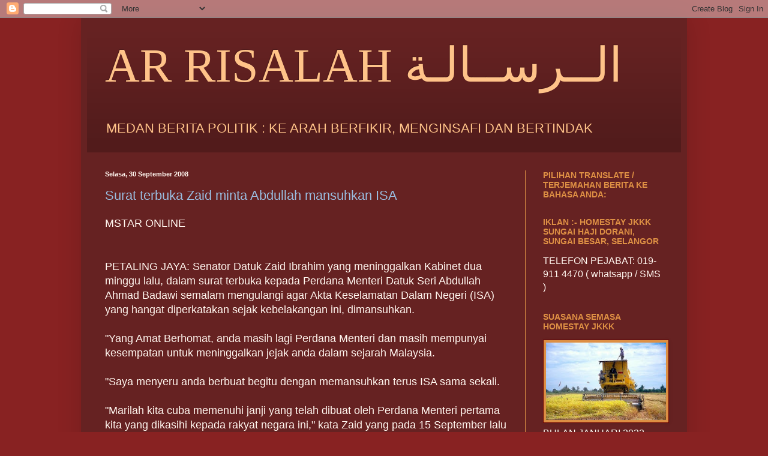

--- FILE ---
content_type: text/html; charset=UTF-8
request_url: https://arrisalah-elbi.blogspot.com/2008/09/
body_size: 58797
content:
<!DOCTYPE html>
<html class='v2' dir='ltr' lang='ms'>
<head>
<link href='https://www.blogger.com/static/v1/widgets/4128112664-css_bundle_v2.css' rel='stylesheet' type='text/css'/>
<meta content='width=1100' name='viewport'/>
<meta content='text/html; charset=UTF-8' http-equiv='Content-Type'/>
<meta content='blogger' name='generator'/>
<link href='https://arrisalah-elbi.blogspot.com/favicon.ico' rel='icon' type='image/x-icon'/>
<link href='https://arrisalah-elbi.blogspot.com/2008/09/' rel='canonical'/>
<link rel="alternate" type="application/atom+xml" title="AR RISALAH    الــرســالـة - Atom" href="https://arrisalah-elbi.blogspot.com/feeds/posts/default" />
<link rel="alternate" type="application/rss+xml" title="AR RISALAH    الــرســالـة - RSS" href="https://arrisalah-elbi.blogspot.com/feeds/posts/default?alt=rss" />
<link rel="service.post" type="application/atom+xml" title="AR RISALAH    الــرســالـة - Atom" href="https://www.blogger.com/feeds/1518043977108054352/posts/default" />
<!--Can't find substitution for tag [blog.ieCssRetrofitLinks]-->
<meta content='https://arrisalah-elbi.blogspot.com/2008/09/' property='og:url'/>
<meta content='AR RISALAH    الــرســالـة' property='og:title'/>
<meta content='MEDAN BERITA POLITIK : KE ARAH BERFIKIR, MENGINSAFI DAN BERTINDAK ' property='og:description'/>
<title>AR RISALAH    الــرســالـة: September 2008</title>
<style id='page-skin-1' type='text/css'><!--
/*
-----------------------------------------------
Blogger Template Style
Name:     Simple
Designer: Blogger
URL:      www.blogger.com
----------------------------------------------- */
/* Content
----------------------------------------------- */
body {
font: normal normal 16px Arial, Tahoma, Helvetica, FreeSans, sans-serif;
color: #fff5ee;
background: #882222 none no-repeat scroll center center;
padding: 0 40px 40px 40px;
}
html body .region-inner {
min-width: 0;
max-width: 100%;
width: auto;
}
h2 {
font-size: 22px;
}
a:link {
text-decoration:none;
color: #99bbdd;
}
a:visited {
text-decoration:none;
color: #ffa54e;
}
a:hover {
text-decoration:underline;
color: #ffc389;
}
.body-fauxcolumn-outer .fauxcolumn-inner {
background: transparent none repeat scroll top left;
_background-image: none;
}
.body-fauxcolumn-outer .cap-top {
position: absolute;
z-index: 1;
height: 400px;
width: 100%;
}
.body-fauxcolumn-outer .cap-top .cap-left {
width: 100%;
background: transparent none repeat-x scroll top left;
_background-image: none;
}
.content-outer {
-moz-box-shadow: 0 0 40px rgba(0, 0, 0, .15);
-webkit-box-shadow: 0 0 5px rgba(0, 0, 0, .15);
-goog-ms-box-shadow: 0 0 10px #333333;
box-shadow: 0 0 40px rgba(0, 0, 0, .15);
margin-bottom: 1px;
}
.content-inner {
padding: 10px 10px;
}
.content-inner {
background-color: #662222;
}
/* Header
----------------------------------------------- */
.header-outer {
background: transparent url(//www.blogblog.com/1kt/simple/gradients_deep.png) repeat-x scroll 0 -400px;
_background-image: none;
}
.Header h1 {
font: normal normal 80px Georgia, Utopia, 'Palatino Linotype', Palatino, serif;
color: #ffc389;
text-shadow: -1px -1px 1px rgba(0, 0, 0, .2);
}
.Header h1 a {
color: #ffc389;
}
.Header .description {
font-size: 140%;
color: #ffc389;
}
.header-inner .Header .titlewrapper {
padding: 22px 30px;
}
.header-inner .Header .descriptionwrapper {
padding: 0 30px;
}
/* Tabs
----------------------------------------------- */
.tabs-inner .section:first-child {
border-top: 0 solid #99bbdd;
}
.tabs-inner .section:first-child ul {
margin-top: -0;
border-top: 0 solid #99bbdd;
border-left: 0 solid #99bbdd;
border-right: 0 solid #99bbdd;
}
.tabs-inner .widget ul {
background: #662222 none repeat-x scroll 0 -800px;
_background-image: none;
border-bottom: 1px solid #99bbdd;
margin-top: 1px;
margin-left: -30px;
margin-right: -30px;
}
.tabs-inner .widget li a {
display: inline-block;
padding: .6em 1em;
font: normal normal 14px Arial, Tahoma, Helvetica, FreeSans, sans-serif;
color: #882222;
border-left: 1px solid #662222;
border-right: 0 solid #99bbdd;
}
.tabs-inner .widget li:first-child a {
border-left: none;
}
.tabs-inner .widget li.selected a, .tabs-inner .widget li a:hover {
color: #ffc389;
background-color: #552222;
text-decoration: none;
}
/* Columns
----------------------------------------------- */
.main-outer {
border-top: 0 solid #dd8f44;
}
.fauxcolumn-left-outer .fauxcolumn-inner {
border-right: 1px solid #dd8f44;
}
.fauxcolumn-right-outer .fauxcolumn-inner {
border-left: 1px solid #dd8f44;
}
/* Headings
----------------------------------------------- */
div.widget > h2,
div.widget h2.title {
margin: 0 0 1em 0;
font: normal bold 14px Arial, Tahoma, Helvetica, FreeSans, sans-serif;
color: #dd8f44;
}
/* Widgets
----------------------------------------------- */
.widget .zippy {
color: #dda977;
text-shadow: 2px 2px 1px rgba(0, 0, 0, .1);
}
.widget .popular-posts ul {
list-style: none;
}
/* Posts
----------------------------------------------- */
h2.date-header {
font: normal bold 11px Arial, Tahoma, Helvetica, FreeSans, sans-serif;
}
.date-header span {
background-color: #662222;
color: #fff5ee;
padding: inherit;
letter-spacing: inherit;
margin: inherit;
}
.main-inner {
padding-top: 30px;
padding-bottom: 30px;
}
.main-inner .column-center-inner {
padding: 0 15px;
}
.main-inner .column-center-inner .section {
margin: 0 15px;
}
.post {
margin: 0 0 25px 0;
}
h3.post-title, .comments h4 {
font: normal normal 22px Arial, Tahoma, Helvetica, FreeSans, sans-serif;
margin: .75em 0 0;
}
.post-body {
font-size: 110%;
line-height: 1.4;
position: relative;
}
.post-body img, .post-body .tr-caption-container, .Profile img, .Image img,
.BlogList .item-thumbnail img {
padding: 4px;
background: #dd8f44;
border: 1px solid #660000;
-moz-box-shadow: 1px 1px 5px rgba(0, 0, 0, .1);
-webkit-box-shadow: 1px 1px 5px rgba(0, 0, 0, .1);
box-shadow: 1px 1px 5px rgba(0, 0, 0, .1);
}
.post-body img, .post-body .tr-caption-container {
padding: 8px;
}
.post-body .tr-caption-container {
color: #333333;
}
.post-body .tr-caption-container img {
padding: 0;
background: transparent;
border: none;
-moz-box-shadow: 0 0 0 rgba(0, 0, 0, .1);
-webkit-box-shadow: 0 0 0 rgba(0, 0, 0, .1);
box-shadow: 0 0 0 rgba(0, 0, 0, .1);
}
.post-header {
margin: 0 0 1.5em;
line-height: 1.6;
font-size: 90%;
}
.post-footer {
margin: 20px -2px 0;
padding: 5px 10px;
color: #99ddbb;
background-color: #885555;
border-bottom: 1px solid #552222;
line-height: 1.6;
font-size: 90%;
}
#comments .comment-author {
padding-top: 1.5em;
border-top: 1px solid #dd8f44;
background-position: 0 1.5em;
}
#comments .comment-author:first-child {
padding-top: 0;
border-top: none;
}
.avatar-image-container {
margin: .2em 0 0;
}
#comments .avatar-image-container img {
border: 1px solid #660000;
}
/* Comments
----------------------------------------------- */
.comments .comments-content .icon.blog-author {
background-repeat: no-repeat;
background-image: url([data-uri]);
}
.comments .comments-content .loadmore a {
border-top: 1px solid #dda977;
border-bottom: 1px solid #dda977;
}
.comments .comment-thread.inline-thread {
background-color: #885555;
}
.comments .continue {
border-top: 2px solid #dda977;
}
/* Accents
---------------------------------------------- */
.section-columns td.columns-cell {
border-left: 1px solid #dd8f44;
}
.blog-pager {
background: transparent none no-repeat scroll top center;
}
.blog-pager-older-link, .home-link,
.blog-pager-newer-link {
background-color: #662222;
padding: 5px;
}
.footer-outer {
border-top: 0 dashed #bbbbbb;
}
/* Mobile
----------------------------------------------- */
body.mobile  {
background-size: auto;
}
.mobile .body-fauxcolumn-outer {
background: transparent none repeat scroll top left;
}
.mobile .body-fauxcolumn-outer .cap-top {
background-size: 100% auto;
}
.mobile .content-outer {
-webkit-box-shadow: 0 0 3px rgba(0, 0, 0, .15);
box-shadow: 0 0 3px rgba(0, 0, 0, .15);
}
.mobile .tabs-inner .widget ul {
margin-left: 0;
margin-right: 0;
}
.mobile .post {
margin: 0;
}
.mobile .main-inner .column-center-inner .section {
margin: 0;
}
.mobile .date-header span {
padding: 0.1em 10px;
margin: 0 -10px;
}
.mobile h3.post-title {
margin: 0;
}
.mobile .blog-pager {
background: transparent none no-repeat scroll top center;
}
.mobile .footer-outer {
border-top: none;
}
.mobile .main-inner, .mobile .footer-inner {
background-color: #662222;
}
.mobile-index-contents {
color: #fff5ee;
}
.mobile-link-button {
background-color: #99bbdd;
}
.mobile-link-button a:link, .mobile-link-button a:visited {
color: #772222;
}
.mobile .tabs-inner .section:first-child {
border-top: none;
}
.mobile .tabs-inner .PageList .widget-content {
background-color: #552222;
color: #ffc389;
border-top: 1px solid #99bbdd;
border-bottom: 1px solid #99bbdd;
}
.mobile .tabs-inner .PageList .widget-content .pagelist-arrow {
border-left: 1px solid #99bbdd;
}

--></style>
<style id='template-skin-1' type='text/css'><!--
body {
min-width: 1010px;
}
.content-outer, .content-fauxcolumn-outer, .region-inner {
min-width: 1010px;
max-width: 1010px;
_width: 1010px;
}
.main-inner .columns {
padding-left: 0;
padding-right: 260px;
}
.main-inner .fauxcolumn-center-outer {
left: 0;
right: 260px;
/* IE6 does not respect left and right together */
_width: expression(this.parentNode.offsetWidth -
parseInt("0") -
parseInt("260px") + 'px');
}
.main-inner .fauxcolumn-left-outer {
width: 0;
}
.main-inner .fauxcolumn-right-outer {
width: 260px;
}
.main-inner .column-left-outer {
width: 0;
right: 100%;
margin-left: -0;
}
.main-inner .column-right-outer {
width: 260px;
margin-right: -260px;
}
#layout {
min-width: 0;
}
#layout .content-outer {
min-width: 0;
width: 800px;
}
#layout .region-inner {
min-width: 0;
width: auto;
}
body#layout div.add_widget {
padding: 8px;
}
body#layout div.add_widget a {
margin-left: 32px;
}
--></style>
<link href='https://www.blogger.com/dyn-css/authorization.css?targetBlogID=1518043977108054352&amp;zx=1e752ed6-f51b-4265-af49-aa744c781c0a' media='none' onload='if(media!=&#39;all&#39;)media=&#39;all&#39;' rel='stylesheet'/><noscript><link href='https://www.blogger.com/dyn-css/authorization.css?targetBlogID=1518043977108054352&amp;zx=1e752ed6-f51b-4265-af49-aa744c781c0a' rel='stylesheet'/></noscript>
<meta name='google-adsense-platform-account' content='ca-host-pub-1556223355139109'/>
<meta name='google-adsense-platform-domain' content='blogspot.com'/>

</head>
<body class='loading variant-deep'>
<div class='navbar section' id='navbar' name='Navbar'><div class='widget Navbar' data-version='1' id='Navbar1'><script type="text/javascript">
    function setAttributeOnload(object, attribute, val) {
      if(window.addEventListener) {
        window.addEventListener('load',
          function(){ object[attribute] = val; }, false);
      } else {
        window.attachEvent('onload', function(){ object[attribute] = val; });
      }
    }
  </script>
<div id="navbar-iframe-container"></div>
<script type="text/javascript" src="https://apis.google.com/js/platform.js"></script>
<script type="text/javascript">
      gapi.load("gapi.iframes:gapi.iframes.style.bubble", function() {
        if (gapi.iframes && gapi.iframes.getContext) {
          gapi.iframes.getContext().openChild({
              url: 'https://www.blogger.com/navbar/1518043977108054352?origin\x3dhttps://arrisalah-elbi.blogspot.com',
              where: document.getElementById("navbar-iframe-container"),
              id: "navbar-iframe"
          });
        }
      });
    </script><script type="text/javascript">
(function() {
var script = document.createElement('script');
script.type = 'text/javascript';
script.src = '//pagead2.googlesyndication.com/pagead/js/google_top_exp.js';
var head = document.getElementsByTagName('head')[0];
if (head) {
head.appendChild(script);
}})();
</script>
</div></div>
<div class='body-fauxcolumns'>
<div class='fauxcolumn-outer body-fauxcolumn-outer'>
<div class='cap-top'>
<div class='cap-left'></div>
<div class='cap-right'></div>
</div>
<div class='fauxborder-left'>
<div class='fauxborder-right'></div>
<div class='fauxcolumn-inner'>
</div>
</div>
<div class='cap-bottom'>
<div class='cap-left'></div>
<div class='cap-right'></div>
</div>
</div>
</div>
<div class='content'>
<div class='content-fauxcolumns'>
<div class='fauxcolumn-outer content-fauxcolumn-outer'>
<div class='cap-top'>
<div class='cap-left'></div>
<div class='cap-right'></div>
</div>
<div class='fauxborder-left'>
<div class='fauxborder-right'></div>
<div class='fauxcolumn-inner'>
</div>
</div>
<div class='cap-bottom'>
<div class='cap-left'></div>
<div class='cap-right'></div>
</div>
</div>
</div>
<div class='content-outer'>
<div class='content-cap-top cap-top'>
<div class='cap-left'></div>
<div class='cap-right'></div>
</div>
<div class='fauxborder-left content-fauxborder-left'>
<div class='fauxborder-right content-fauxborder-right'></div>
<div class='content-inner'>
<header>
<div class='header-outer'>
<div class='header-cap-top cap-top'>
<div class='cap-left'></div>
<div class='cap-right'></div>
</div>
<div class='fauxborder-left header-fauxborder-left'>
<div class='fauxborder-right header-fauxborder-right'></div>
<div class='region-inner header-inner'>
<div class='header section' id='header' name='Pengepala'><div class='widget Header' data-version='1' id='Header1'>
<div id='header-inner'>
<div class='titlewrapper'>
<h1 class='title'>
<a href='https://arrisalah-elbi.blogspot.com/'>
AR RISALAH    الــرســالـة
</a>
</h1>
</div>
<div class='descriptionwrapper'>
<p class='description'><span>MEDAN BERITA POLITIK : KE ARAH BERFIKIR, MENGINSAFI DAN BERTINDAK </span></p>
</div>
</div>
</div></div>
</div>
</div>
<div class='header-cap-bottom cap-bottom'>
<div class='cap-left'></div>
<div class='cap-right'></div>
</div>
</div>
</header>
<div class='tabs-outer'>
<div class='tabs-cap-top cap-top'>
<div class='cap-left'></div>
<div class='cap-right'></div>
</div>
<div class='fauxborder-left tabs-fauxborder-left'>
<div class='fauxborder-right tabs-fauxborder-right'></div>
<div class='region-inner tabs-inner'>
<div class='tabs section' id='crosscol' name='Rentas Lajur'><div class='widget HTML' data-version='1' id='HTML11'>
<h2 class='title'>HALAMAN SANTAI</h2>
<div class='widget-content'>
<script type="text/javascript" src="//www.ohbelog.com/widget/260/0/3/2/100/bottom/transparent/006b9b/Tahoma|1.2em|0.04em|13px|70%25|1px|1px|c0c0c0|center|top|square|3,6,1,4,2,7,9,8|1|0" charset="utf-4"></script>
</div>
<div class='clear'></div>
</div></div>
<div class='tabs no-items section' id='crosscol-overflow' name='Cross-Column 2'></div>
</div>
</div>
<div class='tabs-cap-bottom cap-bottom'>
<div class='cap-left'></div>
<div class='cap-right'></div>
</div>
</div>
<div class='main-outer'>
<div class='main-cap-top cap-top'>
<div class='cap-left'></div>
<div class='cap-right'></div>
</div>
<div class='fauxborder-left main-fauxborder-left'>
<div class='fauxborder-right main-fauxborder-right'></div>
<div class='region-inner main-inner'>
<div class='columns fauxcolumns'>
<div class='fauxcolumn-outer fauxcolumn-center-outer'>
<div class='cap-top'>
<div class='cap-left'></div>
<div class='cap-right'></div>
</div>
<div class='fauxborder-left'>
<div class='fauxborder-right'></div>
<div class='fauxcolumn-inner'>
</div>
</div>
<div class='cap-bottom'>
<div class='cap-left'></div>
<div class='cap-right'></div>
</div>
</div>
<div class='fauxcolumn-outer fauxcolumn-left-outer'>
<div class='cap-top'>
<div class='cap-left'></div>
<div class='cap-right'></div>
</div>
<div class='fauxborder-left'>
<div class='fauxborder-right'></div>
<div class='fauxcolumn-inner'>
</div>
</div>
<div class='cap-bottom'>
<div class='cap-left'></div>
<div class='cap-right'></div>
</div>
</div>
<div class='fauxcolumn-outer fauxcolumn-right-outer'>
<div class='cap-top'>
<div class='cap-left'></div>
<div class='cap-right'></div>
</div>
<div class='fauxborder-left'>
<div class='fauxborder-right'></div>
<div class='fauxcolumn-inner'>
</div>
</div>
<div class='cap-bottom'>
<div class='cap-left'></div>
<div class='cap-right'></div>
</div>
</div>
<!-- corrects IE6 width calculation -->
<div class='columns-inner'>
<div class='column-center-outer'>
<div class='column-center-inner'>
<div class='main section' id='main' name='Utama'><div class='widget Blog' data-version='1' id='Blog1'>
<div class='blog-posts hfeed'>

          <div class="date-outer">
        
<h2 class='date-header'><span>Selasa, 30 September 2008</span></h2>

          <div class="date-posts">
        
<div class='post-outer'>
<div class='post hentry uncustomized-post-template' itemprop='blogPost' itemscope='itemscope' itemtype='http://schema.org/BlogPosting'>
<meta content='1518043977108054352' itemprop='blogId'/>
<meta content='1043620620548290199' itemprop='postId'/>
<a name='1043620620548290199'></a>
<h3 class='post-title entry-title' itemprop='name'>
<a href='https://arrisalah-elbi.blogspot.com/2008/09/surat-terbuka-zaid-minta-abdullah.html'>Surat terbuka Zaid minta Abdullah mansuhkan ISA</a>
</h3>
<div class='post-header'>
<div class='post-header-line-1'></div>
</div>
<div class='post-body entry-content' id='post-body-1043620620548290199' itemprop='description articleBody'>
MSTAR ONLINE<br /><br /><br />PETALING JAYA: Senator Datuk Zaid Ibrahim yang meninggalkan Kabinet dua minggu lalu, dalam surat terbuka kepada Perdana Menteri Datuk Seri Abdullah Ahmad Badawi semalam mengulangi agar Akta Keselamatan Dalam Negeri (ISA) yang hangat diperkatakan sejak kebelakangan ini, dimansuhkan.<br /><br />"Yang Amat Berhomat, anda masih lagi Perdana Menteri dan masih mempunyai kesempatan untuk meninggalkan jejak anda dalam sejarah Malaysia.<br /><br />"Saya menyeru anda berbuat begitu dengan memansuhkan terus ISA sama sekali.<br /><br />"Marilah kita cuba memenuhi janji yang telah dibuat oleh Perdana Menteri pertama kita yang dikasihi kepada rakyat negara ini," kata Zaid yang pada 15 September lalu menghantar surat meletakkan jawatan sebagai Menteri di Jabatan Perdana Menteri.<br /><br />Pada 16 September, Zaid secara rasmi mengumumkan keputusan untuk melepaskan jawatan sebagai Menteri di Jabatan Perdana Menteri.<br /><br />Zaid yang bertanggungjawab atas portfolio perundangan dan kehakiman berkata, antara sebab peletakan jawatannya ialah kegagalan beliau memperkenalkan beberapa dasar baru dalam sistem perundangan selain kecewa dengan penggunaan ISA yang pada anggapannya sudah disalah gunakan.<br /><br />Surat enam halaman itu diedarkan kepada media hari ini.<br /><br />Surat bertarikh itu menyatakan dengan terperinci sebab dan pendirian pemimpin-pemimpin masa lalu menggubal undang-undang berkenaan.<br /><br />Zaid yang masih kekal sebagai anggota Dewan Negara menambah, beliau masih mengingati apa yang pernah diperkatakan oleh Abdullah iaitu jika seseorang itu mempunyai kesempatan untuk melaksanakan apa yang baik dan betul untuk negara, maka individu berkenaan mestilah melaksanakan tugasan tersebut.<br /><br />Sehubungan itu, tegas Zaid, beliau amat menghormati Abdullah kerana pendirian sedemikian.<br /><br />Zaid ketika mengumumkan peletakkan jawatannya mendakwa menerima banyak tentangan bukan sahaja daripada rakan dalam Kabinet malah daripada anggota Umno.
<div style='clear: both;'></div>
</div>
<div class='post-footer'>
<div class='post-footer-line post-footer-line-1'>
<span class='post-author vcard'>
Dicatat oleh
<span class='fn' itemprop='author' itemscope='itemscope' itemtype='http://schema.org/Person'>
<span itemprop='name'>ELBI RISALAH</span>
</span>
</span>
<span class='post-timestamp'>
di
<meta content='https://arrisalah-elbi.blogspot.com/2008/09/surat-terbuka-zaid-minta-abdullah.html' itemprop='url'/>
<a class='timestamp-link' href='https://arrisalah-elbi.blogspot.com/2008/09/surat-terbuka-zaid-minta-abdullah.html' rel='bookmark' title='permanent link'><abbr class='published' itemprop='datePublished' title='2008-09-30T21:19:00+08:00'>9/30/2008 09:19:00 PTG</abbr></a>
</span>
<span class='post-comment-link'>
<a class='comment-link' href='https://www.blogger.com/comment/fullpage/post/1518043977108054352/1043620620548290199' onclick=''>
Tiada ulasan:
  </a>
</span>
<span class='post-icons'>
<span class='item-control blog-admin pid-1280674294'>
<a href='https://www.blogger.com/post-edit.g?blogID=1518043977108054352&postID=1043620620548290199&from=pencil' title='Edit Catatan'>
<img alt='' class='icon-action' height='18' src='https://resources.blogblog.com/img/icon18_edit_allbkg.gif' width='18'/>
</a>
</span>
</span>
<div class='post-share-buttons goog-inline-block'>
<a class='goog-inline-block share-button sb-email' href='https://www.blogger.com/share-post.g?blogID=1518043977108054352&postID=1043620620548290199&target=email' target='_blank' title='E-melkan Ini'><span class='share-button-link-text'>E-melkan Ini</span></a><a class='goog-inline-block share-button sb-blog' href='https://www.blogger.com/share-post.g?blogID=1518043977108054352&postID=1043620620548290199&target=blog' onclick='window.open(this.href, "_blank", "height=270,width=475"); return false;' target='_blank' title='BlogThis!'><span class='share-button-link-text'>BlogThis!</span></a><a class='goog-inline-block share-button sb-twitter' href='https://www.blogger.com/share-post.g?blogID=1518043977108054352&postID=1043620620548290199&target=twitter' target='_blank' title='Kongsi pada X'><span class='share-button-link-text'>Kongsi pada X</span></a><a class='goog-inline-block share-button sb-facebook' href='https://www.blogger.com/share-post.g?blogID=1518043977108054352&postID=1043620620548290199&target=facebook' onclick='window.open(this.href, "_blank", "height=430,width=640"); return false;' target='_blank' title='Kongsi ke Facebook'><span class='share-button-link-text'>Kongsi ke Facebook</span></a><a class='goog-inline-block share-button sb-pinterest' href='https://www.blogger.com/share-post.g?blogID=1518043977108054352&postID=1043620620548290199&target=pinterest' target='_blank' title='Kongsi ke Pinterest'><span class='share-button-link-text'>Kongsi ke Pinterest</span></a>
</div>
</div>
<div class='post-footer-line post-footer-line-2'>
<span class='post-labels'>
</span>
</div>
<div class='post-footer-line post-footer-line-3'>
<span class='post-location'>
</span>
</div>
</div>
</div>
</div>
<div class='post-outer'>
<div class='post hentry uncustomized-post-template' itemprop='blogPost' itemscope='itemscope' itemtype='http://schema.org/BlogPosting'>
<meta content='https://blogger.googleusercontent.com/img/b/R29vZ2xl/AVvXsEhwDHgoxgQr8iyI4bLdgbIdRV0vmjcv96kxGfvDT3UvlTexKjdoXnwxAxkb2ZTU6UTxjZrrj6z3DyxcMaAdFeLWHRHWX3xvZxaWL6EVM8GpLxxJYDM_7P7WV0LXubp03-Tgydgjqd1BQMgk/s200/LAMPU+RAYA.png' itemprop='image_url'/>
<meta content='1518043977108054352' itemprop='blogId'/>
<meta content='130980389831855432' itemprop='postId'/>
<a name='130980389831855432'></a>
<div class='post-header'>
<div class='post-header-line-1'></div>
</div>
<div class='post-body entry-content' id='post-body-130980389831855432' itemprop='description articleBody'>
<div style="text-align: center;"><a href="https://blogger.googleusercontent.com/img/b/R29vZ2xl/AVvXsEhwDHgoxgQr8iyI4bLdgbIdRV0vmjcv96kxGfvDT3UvlTexKjdoXnwxAxkb2ZTU6UTxjZrrj6z3DyxcMaAdFeLWHRHWX3xvZxaWL6EVM8GpLxxJYDM_7P7WV0LXubp03-Tgydgjqd1BQMgk/s1600-h/LAMPU+RAYA.png" onblur="try {parent.deselectBloggerImageGracefully();} catch(e) {}"><img alt="" border="0" id="BLOGGER_PHOTO_ID_5251731551511727074" src="https://blogger.googleusercontent.com/img/b/R29vZ2xl/AVvXsEhwDHgoxgQr8iyI4bLdgbIdRV0vmjcv96kxGfvDT3UvlTexKjdoXnwxAxkb2ZTU6UTxjZrrj6z3DyxcMaAdFeLWHRHWX3xvZxaWL6EVM8GpLxxJYDM_7P7WV0LXubp03-Tgydgjqd1BQMgk/s200/LAMPU+RAYA.png" style="margin: 0px auto 10px; display: block; text-align: center; cursor: pointer;" /></a><br /><span style="font-size:180%;"><span style="color: rgb(0, 153, 0);">سلامت هاريراي عيدالـفطـري</span><br /><span style="color: rgb(0, 153, 0);">معاف ظاهير دان باطين</span><br /><br /><span style="color: rgb(0, 153, 0);">اخـلاص</span><br /><span style="color: rgb(255, 0, 0); font-weight: bold;">AR RISALAH</span><br /></span></div>
<div style='clear: both;'></div>
</div>
<div class='post-footer'>
<div class='post-footer-line post-footer-line-1'>
<span class='post-author vcard'>
Dicatat oleh
<span class='fn' itemprop='author' itemscope='itemscope' itemtype='http://schema.org/Person'>
<span itemprop='name'>ELBI RISALAH</span>
</span>
</span>
<span class='post-timestamp'>
di
<meta content='https://arrisalah-elbi.blogspot.com/2008/09/ar-risalah.html' itemprop='url'/>
<a class='timestamp-link' href='https://arrisalah-elbi.blogspot.com/2008/09/ar-risalah.html' rel='bookmark' title='permanent link'><abbr class='published' itemprop='datePublished' title='2008-09-30T16:37:00+08:00'>9/30/2008 04:37:00 PTG</abbr></a>
</span>
<span class='post-comment-link'>
<a class='comment-link' href='https://www.blogger.com/comment/fullpage/post/1518043977108054352/130980389831855432' onclick=''>
Tiada ulasan:
  </a>
</span>
<span class='post-icons'>
<span class='item-control blog-admin pid-1280674294'>
<a href='https://www.blogger.com/post-edit.g?blogID=1518043977108054352&postID=130980389831855432&from=pencil' title='Edit Catatan'>
<img alt='' class='icon-action' height='18' src='https://resources.blogblog.com/img/icon18_edit_allbkg.gif' width='18'/>
</a>
</span>
</span>
<div class='post-share-buttons goog-inline-block'>
<a class='goog-inline-block share-button sb-email' href='https://www.blogger.com/share-post.g?blogID=1518043977108054352&postID=130980389831855432&target=email' target='_blank' title='E-melkan Ini'><span class='share-button-link-text'>E-melkan Ini</span></a><a class='goog-inline-block share-button sb-blog' href='https://www.blogger.com/share-post.g?blogID=1518043977108054352&postID=130980389831855432&target=blog' onclick='window.open(this.href, "_blank", "height=270,width=475"); return false;' target='_blank' title='BlogThis!'><span class='share-button-link-text'>BlogThis!</span></a><a class='goog-inline-block share-button sb-twitter' href='https://www.blogger.com/share-post.g?blogID=1518043977108054352&postID=130980389831855432&target=twitter' target='_blank' title='Kongsi pada X'><span class='share-button-link-text'>Kongsi pada X</span></a><a class='goog-inline-block share-button sb-facebook' href='https://www.blogger.com/share-post.g?blogID=1518043977108054352&postID=130980389831855432&target=facebook' onclick='window.open(this.href, "_blank", "height=430,width=640"); return false;' target='_blank' title='Kongsi ke Facebook'><span class='share-button-link-text'>Kongsi ke Facebook</span></a><a class='goog-inline-block share-button sb-pinterest' href='https://www.blogger.com/share-post.g?blogID=1518043977108054352&postID=130980389831855432&target=pinterest' target='_blank' title='Kongsi ke Pinterest'><span class='share-button-link-text'>Kongsi ke Pinterest</span></a>
</div>
</div>
<div class='post-footer-line post-footer-line-2'>
<span class='post-labels'>
</span>
</div>
<div class='post-footer-line post-footer-line-3'>
<span class='post-location'>
</span>
</div>
</div>
</div>
</div>
<div class='post-outer'>
<div class='post hentry uncustomized-post-template' itemprop='blogPost' itemscope='itemscope' itemtype='http://schema.org/BlogPosting'>
<meta content='1518043977108054352' itemprop='blogId'/>
<meta content='8265117307993080715' itemprop='postId'/>
<a name='8265117307993080715'></a>
<h3 class='post-title entry-title' itemprop='name'>
<a href='https://arrisalah-elbi.blogspot.com/2008/09/tergolong-orang-fasik.html'>Tergolong orang fasik</a>
</h3>
<div class='post-header'>
<div class='post-header-line-1'></div>
</div>
<div class='post-body entry-content' id='post-body-8265117307993080715' itemprop='description articleBody'>
Oleh Faizatul Farlin Farush Khan<br /><br /><br />KUALA LUMPUR: Golongan muslim yang menunaikan sebahagian syariat Islam tetapi memungkiri sebahagian lagi ketetapan Allah, bukan saja mempunyai iman palsu tetapi tergolong sebagai orang fasik.<br /><br />Penceramah terkemuka, Mohd Zawawi Yusoh, berkata golongan terbabit ialah mereka mengamalkan &#8216;syariat tempang&#8217;, kerana tetap beribadat walaupun menyulamnya dengan perkara haram.<br /><br />Katanya, golongan fasik mempunyai akidah tempang kerana mereka mengetahui dan dapat membezakan perkara halal dan haram tetapi mencampuradukkannya akibat mengikut hawa nafsu.<br /><br />&#8220;Perkara haram contohnya minum arak sudah jadi sebahagian daripada diri mereka sehingga mereka tetap meminumnya ketika berbuka sedangkan sebelum itu berpuasa seharian. &#8220;Sebenarnya mereka boleh meninggalkan arak kerana buktinya mereka sudah berjaya berpuasa dan mengawal diri daripada makan dan minum tetapi malangnya apabila berbuka, mereka minum arak,&#8221; katanya ketika dihubungi di sini, semalam.<br /><br />Beliau yang juga pensyarah Universiti Islam Antarabangasa Malaysia (UIAM) berkata, puasa golongan sedemikian tidak ada kualiti kerana mereka sudah tewas pada Ramadan walaupun syaitan dan iblis diikat.<br /><br />&#8220;Golongan itu turut memalukan imej Islam kerana ia seolah-olah menunjukkan agama ini membenarkan perkara halal dan haram dicampuradukkan.<br /><br />&#8220;Islam ini bukan sekadar satu amalan saja, ia adalah amalan berhubungan antara satu sama lain. Kalau tercabut satu amalan sudah tidak berguna, contohnya puasa tapi tidak bersolat,&#8221; katanya.<br /><br />Selain itu, beliau berkata, golongan songsang itu yang masih terdetik dalam hatinya untuk berubah masih boleh pulang ke pangkal jalan.<br /><br />Katanya, masyarakat juga tidak harus membuang terus golongan itu dan melabelkannya sebagai parasit, sebaliknya membimbing mereka supaya dapat menjadi muslim sejati.<br /><br />Semalam, muka depan Harian Metro melaporkan segelintir muda-mudi di ibu kota sanggup mencemar puasa sepanjang hari dengan menjadikan minuman keras sebagai sajian sampingan ketika berbuka akibat ketagih arak.<br /><br />Meskipun agak pelik, perbuatan menjijikkan itu menjadi amalan biasa bagi kaki botol terutama di kalangan remaja yang kerap mengunjungi kelab malam dan menghabiskan masa dengan melepak di situ bersama rakan-rakan, termasuk pada Ramadan.<br /><br />Sekali pandang, cara berpuasa golongan terbabit tidak ada beza dengan umat Islam lain kerana mereka berniat pada malam hari dan berpuasa keesokannya, namun amalan yang membezakan mereka ialah juadah sampingan bersulamkan &#8216;air setan&#8217;.
<div style='clear: both;'></div>
</div>
<div class='post-footer'>
<div class='post-footer-line post-footer-line-1'>
<span class='post-author vcard'>
Dicatat oleh
<span class='fn' itemprop='author' itemscope='itemscope' itemtype='http://schema.org/Person'>
<span itemprop='name'>ELBI RISALAH</span>
</span>
</span>
<span class='post-timestamp'>
di
<meta content='https://arrisalah-elbi.blogspot.com/2008/09/tergolong-orang-fasik.html' itemprop='url'/>
<a class='timestamp-link' href='https://arrisalah-elbi.blogspot.com/2008/09/tergolong-orang-fasik.html' rel='bookmark' title='permanent link'><abbr class='published' itemprop='datePublished' title='2008-09-30T15:57:00+08:00'>9/30/2008 03:57:00 PTG</abbr></a>
</span>
<span class='post-comment-link'>
<a class='comment-link' href='https://www.blogger.com/comment/fullpage/post/1518043977108054352/8265117307993080715' onclick=''>
Tiada ulasan:
  </a>
</span>
<span class='post-icons'>
<span class='item-control blog-admin pid-1280674294'>
<a href='https://www.blogger.com/post-edit.g?blogID=1518043977108054352&postID=8265117307993080715&from=pencil' title='Edit Catatan'>
<img alt='' class='icon-action' height='18' src='https://resources.blogblog.com/img/icon18_edit_allbkg.gif' width='18'/>
</a>
</span>
</span>
<div class='post-share-buttons goog-inline-block'>
<a class='goog-inline-block share-button sb-email' href='https://www.blogger.com/share-post.g?blogID=1518043977108054352&postID=8265117307993080715&target=email' target='_blank' title='E-melkan Ini'><span class='share-button-link-text'>E-melkan Ini</span></a><a class='goog-inline-block share-button sb-blog' href='https://www.blogger.com/share-post.g?blogID=1518043977108054352&postID=8265117307993080715&target=blog' onclick='window.open(this.href, "_blank", "height=270,width=475"); return false;' target='_blank' title='BlogThis!'><span class='share-button-link-text'>BlogThis!</span></a><a class='goog-inline-block share-button sb-twitter' href='https://www.blogger.com/share-post.g?blogID=1518043977108054352&postID=8265117307993080715&target=twitter' target='_blank' title='Kongsi pada X'><span class='share-button-link-text'>Kongsi pada X</span></a><a class='goog-inline-block share-button sb-facebook' href='https://www.blogger.com/share-post.g?blogID=1518043977108054352&postID=8265117307993080715&target=facebook' onclick='window.open(this.href, "_blank", "height=430,width=640"); return false;' target='_blank' title='Kongsi ke Facebook'><span class='share-button-link-text'>Kongsi ke Facebook</span></a><a class='goog-inline-block share-button sb-pinterest' href='https://www.blogger.com/share-post.g?blogID=1518043977108054352&postID=8265117307993080715&target=pinterest' target='_blank' title='Kongsi ke Pinterest'><span class='share-button-link-text'>Kongsi ke Pinterest</span></a>
</div>
</div>
<div class='post-footer-line post-footer-line-2'>
<span class='post-labels'>
</span>
</div>
<div class='post-footer-line post-footer-line-3'>
<span class='post-location'>
</span>
</div>
</div>
</div>
</div>
<div class='post-outer'>
<div class='post hentry uncustomized-post-template' itemprop='blogPost' itemscope='itemscope' itemtype='http://schema.org/BlogPosting'>
<meta content='1518043977108054352' itemprop='blogId'/>
<meta content='1477221408250736358' itemprop='postId'/>
<a name='1477221408250736358'></a>
<h3 class='post-title entry-title' itemprop='name'>
<a href='https://arrisalah-elbi.blogspot.com/2008/09/hujan-lebih-24-jam-akibatkan-beberapa.html'>Hujan lebih 24 jam akibatkan beberapa kawasan di P.Pinang dinaiki air</a>
</h3>
<div class='post-header'>
<div class='post-header-line-1'></div>
</div>
<div class='post-body entry-content' id='post-body-1477221408250736358' itemprop='description articleBody'>
Bernama<br /><br /><br />PULAU PINANG - Hujan lebat, yang turun di negeri ini sejak awal pagi semalam, mengakibatkan beberapa kawasan termasuk sekitar bandar dinaiki air setinggi lebih satu meter hari ini.<br /><br />Antara kawasan yang dinaiki air ialah Balik Pulau, Teluk Bahang, Teluk Kumbar dan Bayan Baru serta Bukit Mertajam.<br /><br />Beberapa jalan di bandar ini turut dinaiki air antaranya Jalan Perak, Jalan P. Ramlee, Jalan Transfer, Jalan Hutton dan Jalan Patani, manakala Jalan Tun Sardon mengalami tanah runtuh.<br /><br />Kerajaan negeri turut mengaktifkan jentera bencana alam negeri bagi memberi bantuan kepada mangsa banjir. Bagaimanapun tiada mangsa banjir yang dipindahkan walaupun rumah mereka dinaiki air.<br /><br />Anggota polis turut membuat kawalan lalu lintas di jalan-jalan yang dinaiki air berikutan banyak kenderaan yang terperangkap dalam banjir kilat.
<div style='clear: both;'></div>
</div>
<div class='post-footer'>
<div class='post-footer-line post-footer-line-1'>
<span class='post-author vcard'>
Dicatat oleh
<span class='fn' itemprop='author' itemscope='itemscope' itemtype='http://schema.org/Person'>
<span itemprop='name'>ELBI RISALAH</span>
</span>
</span>
<span class='post-timestamp'>
di
<meta content='https://arrisalah-elbi.blogspot.com/2008/09/hujan-lebih-24-jam-akibatkan-beberapa.html' itemprop='url'/>
<a class='timestamp-link' href='https://arrisalah-elbi.blogspot.com/2008/09/hujan-lebih-24-jam-akibatkan-beberapa.html' rel='bookmark' title='permanent link'><abbr class='published' itemprop='datePublished' title='2008-09-30T15:00:00+08:00'>9/30/2008 03:00:00 PTG</abbr></a>
</span>
<span class='post-comment-link'>
<a class='comment-link' href='https://www.blogger.com/comment/fullpage/post/1518043977108054352/1477221408250736358' onclick=''>
Tiada ulasan:
  </a>
</span>
<span class='post-icons'>
<span class='item-control blog-admin pid-1280674294'>
<a href='https://www.blogger.com/post-edit.g?blogID=1518043977108054352&postID=1477221408250736358&from=pencil' title='Edit Catatan'>
<img alt='' class='icon-action' height='18' src='https://resources.blogblog.com/img/icon18_edit_allbkg.gif' width='18'/>
</a>
</span>
</span>
<div class='post-share-buttons goog-inline-block'>
<a class='goog-inline-block share-button sb-email' href='https://www.blogger.com/share-post.g?blogID=1518043977108054352&postID=1477221408250736358&target=email' target='_blank' title='E-melkan Ini'><span class='share-button-link-text'>E-melkan Ini</span></a><a class='goog-inline-block share-button sb-blog' href='https://www.blogger.com/share-post.g?blogID=1518043977108054352&postID=1477221408250736358&target=blog' onclick='window.open(this.href, "_blank", "height=270,width=475"); return false;' target='_blank' title='BlogThis!'><span class='share-button-link-text'>BlogThis!</span></a><a class='goog-inline-block share-button sb-twitter' href='https://www.blogger.com/share-post.g?blogID=1518043977108054352&postID=1477221408250736358&target=twitter' target='_blank' title='Kongsi pada X'><span class='share-button-link-text'>Kongsi pada X</span></a><a class='goog-inline-block share-button sb-facebook' href='https://www.blogger.com/share-post.g?blogID=1518043977108054352&postID=1477221408250736358&target=facebook' onclick='window.open(this.href, "_blank", "height=430,width=640"); return false;' target='_blank' title='Kongsi ke Facebook'><span class='share-button-link-text'>Kongsi ke Facebook</span></a><a class='goog-inline-block share-button sb-pinterest' href='https://www.blogger.com/share-post.g?blogID=1518043977108054352&postID=1477221408250736358&target=pinterest' target='_blank' title='Kongsi ke Pinterest'><span class='share-button-link-text'>Kongsi ke Pinterest</span></a>
</div>
</div>
<div class='post-footer-line post-footer-line-2'>
<span class='post-labels'>
</span>
</div>
<div class='post-footer-line post-footer-line-3'>
<span class='post-location'>
</span>
</div>
</div>
</div>
</div>
<div class='post-outer'>
<div class='post hentry uncustomized-post-template' itemprop='blogPost' itemscope='itemscope' itemtype='http://schema.org/BlogPosting'>
<meta content='1518043977108054352' itemprop='blogId'/>
<meta content='3689188022600189606' itemprop='postId'/>
<a name='3689188022600189606'></a>
<h3 class='post-title entry-title' itemprop='name'>
<a href='https://arrisalah-elbi.blogspot.com/2008/09/ali-rustam-chua-kritik-melayu-untuk.html'>Ali Rustam: Chua kritik Melayu untuk dapat sokongan</a>
</h3>
<div class='post-header'>
<div class='post-header-line-1'></div>
</div>
<div class='post-body entry-content' id='post-body-3689188022600189606' itemprop='description articleBody'>
MALAYSIAKINI<br /><br /><br />Naib Presiden Umno, Datuk Seri Mohd Ali Rustam berkata, kenyataan bekas Menteri Kesihatan Datuk Chua Jui Meng bahawa kini tidak lagi wujud keperluan untuk Dasar Ekonomi Baru (DEB), adalah tidak wajar.<br /><br />Beliau yang juga ketua menteri Melaka berkata, sebagai calon bagi jawatan presiden MCA dalam pemilihan parti itu Oktober ini, kenyataan Chua itu adalah cara lama untuk meraih sokongan dengan mengkritik orang Melayu.<br /><br />Dalam satu kenyataan akhbar semalam, Mohd Ali berkata matlamat DEB adalah jelas iaitu untuk membasmi kemiskinan dan menyusun semula masyarakat untuk semua kaum.<br /><br />Semua bangsa mendapat faedah daripada DEB, katanya dalam laporan Bernama<br /><br />Beliau mengulas laporan akhbar semalam yang memetik Chua sebagai berkata pelaksanaan DEB perlu dikaji dan matlamat penstrukturan semula masyarakat di bawah dasar itu perlu dimansuhkan.<br /><br />"Kita dah banyak buang masa polemik politik lebih-lebih lagi semasa pemilihan parti. <br /><br />"Chua mesti mencari 'cara baru' untuk mendapat sokongan dan bukan mengkritik dasar kerajaan yang kononnya menolong bangsa Melayu." kata Mohd Ali.<br /><br />Beliau berkata Chua sewaktu menjadi menteri kesihatan telah gagal menyelesaikan masalah kekurangan doktor dan doktor pakar di negara ini.
<div style='clear: both;'></div>
</div>
<div class='post-footer'>
<div class='post-footer-line post-footer-line-1'>
<span class='post-author vcard'>
Dicatat oleh
<span class='fn' itemprop='author' itemscope='itemscope' itemtype='http://schema.org/Person'>
<span itemprop='name'>ELBI RISALAH</span>
</span>
</span>
<span class='post-timestamp'>
di
<meta content='https://arrisalah-elbi.blogspot.com/2008/09/ali-rustam-chua-kritik-melayu-untuk.html' itemprop='url'/>
<a class='timestamp-link' href='https://arrisalah-elbi.blogspot.com/2008/09/ali-rustam-chua-kritik-melayu-untuk.html' rel='bookmark' title='permanent link'><abbr class='published' itemprop='datePublished' title='2008-09-30T14:31:00+08:00'>9/30/2008 02:31:00 PTG</abbr></a>
</span>
<span class='post-comment-link'>
<a class='comment-link' href='https://www.blogger.com/comment/fullpage/post/1518043977108054352/3689188022600189606' onclick=''>
Tiada ulasan:
  </a>
</span>
<span class='post-icons'>
<span class='item-control blog-admin pid-1280674294'>
<a href='https://www.blogger.com/post-edit.g?blogID=1518043977108054352&postID=3689188022600189606&from=pencil' title='Edit Catatan'>
<img alt='' class='icon-action' height='18' src='https://resources.blogblog.com/img/icon18_edit_allbkg.gif' width='18'/>
</a>
</span>
</span>
<div class='post-share-buttons goog-inline-block'>
<a class='goog-inline-block share-button sb-email' href='https://www.blogger.com/share-post.g?blogID=1518043977108054352&postID=3689188022600189606&target=email' target='_blank' title='E-melkan Ini'><span class='share-button-link-text'>E-melkan Ini</span></a><a class='goog-inline-block share-button sb-blog' href='https://www.blogger.com/share-post.g?blogID=1518043977108054352&postID=3689188022600189606&target=blog' onclick='window.open(this.href, "_blank", "height=270,width=475"); return false;' target='_blank' title='BlogThis!'><span class='share-button-link-text'>BlogThis!</span></a><a class='goog-inline-block share-button sb-twitter' href='https://www.blogger.com/share-post.g?blogID=1518043977108054352&postID=3689188022600189606&target=twitter' target='_blank' title='Kongsi pada X'><span class='share-button-link-text'>Kongsi pada X</span></a><a class='goog-inline-block share-button sb-facebook' href='https://www.blogger.com/share-post.g?blogID=1518043977108054352&postID=3689188022600189606&target=facebook' onclick='window.open(this.href, "_blank", "height=430,width=640"); return false;' target='_blank' title='Kongsi ke Facebook'><span class='share-button-link-text'>Kongsi ke Facebook</span></a><a class='goog-inline-block share-button sb-pinterest' href='https://www.blogger.com/share-post.g?blogID=1518043977108054352&postID=3689188022600189606&target=pinterest' target='_blank' title='Kongsi ke Pinterest'><span class='share-button-link-text'>Kongsi ke Pinterest</span></a>
</div>
</div>
<div class='post-footer-line post-footer-line-2'>
<span class='post-labels'>
</span>
</div>
<div class='post-footer-line post-footer-line-3'>
<span class='post-location'>
</span>
</div>
</div>
</div>
</div>
<div class='post-outer'>
<div class='post hentry uncustomized-post-template' itemprop='blogPost' itemscope='itemscope' itemtype='http://schema.org/BlogPosting'>
<meta content='1518043977108054352' itemprop='blogId'/>
<meta content='2997120094999528582' itemprop='postId'/>
<a name='2997120094999528582'></a>
<h3 class='post-title entry-title' itemprop='name'>
<a href='https://arrisalah-elbi.blogspot.com/2008/09/siapa-pm-yang-lebih-baik.html'>Siapa PM yang lebih baik?</a>
</h3>
<div class='post-header'>
<div class='post-header-line-1'></div>
</div>
<div class='post-body entry-content' id='post-body-2997120094999528582' itemprop='description articleBody'>
MALAYSIAKINI<br /><br /><br />Ketua Pembangkang, Datuk Seri Anwar Ibrahim muncul sebagai pilihan popular untuk menjadi perdana menteri, diikuti oleh Timbalan Perdana Menteri, Datuk Seri Najib Tun Razak, demikian menurut hasil tinjauan pendapat oleh Merdeka Center.<br /><br />Hasil tinjauan tersebut menunjukkan 40 peratus memilih Anwar manakala Najib memperolehi 34 peratus. Manakala satu perempat responden tidak dapat memilih atau yakin dengan kedua-dua calon tersebut.<br /><br />Dalam soalan berasingan, 39 peratus bersetuju Najib boleh menjadi perdana menteri hyang baik, manakala 44 peratus lagi tidak bersetuju.<br /><br />Ini dianggap sebagai satu berita baik untuk timbalan perdana menteri itu walaupun ketinggalan di belakang Anwar kerana peratusan penerimaannya sebagai perdana menteri telah meningkat lima peratus berbanding dengan tinjauan pendapat Julai lalu. Manakala peratusan untuk Anwar pula turun tiga peratus.<br /><br />Ketika dihubungi, pengarah eksekutif Merdeka Center, Ibrahim Suffin berkata ini adalah kali pertama mereka membandingkan Anwar dengan Najib.<br /><br />"Antara sebab kami turut memasukkan soalan itu kali ini ialah kerana tinjauan ini dijalankan di sekitar 16 September. Juga, Anwar telah menonjolkan diri sebagai bakal perdana menteri," kata Ibrahim.<br /><br />Sebelum ini, penasihat PKR itu telah menetapkan tarikh 16 September untuk mengambil alih pentadbiran kerajaan pusat dari Barisan Nasional.<br /><br />Seramai 1,002 responden dipilih untuk tinjauan pendapat tersebut yang diadakan antara 11 hingga 22 September lalu.<br /><br /><span style="font-weight:bold;">Ejen Amerika</span><br /><br />Dalam tinjauan itu juga, hanya 15 peratus percaya tuduhan salahlaku seks terhadap Anwar manakala 13 peratus lagi percaya beliau seorang "penjenayah seksual".<br /><br />Walaupun 21 peratus percaya dengan tuduhan bahawa beliau menjadi "ejen Amerika" tetapi 51 peratus lagi percaya ketua pembangkang itu seorang pemimpin yang "kuat dan berwawasan" serta "seorang pengurus ekonomi yang cekap".<br /><br />Penyokong Anwar adalah lebih pelbagai kaum, berbanding dengan penyokong Najib yang sebahagian besarnya orang Melayu. Bagaimanapun, tidak dapat dipastikan sokongan sebenar orang Melayu kepada kedua-dua pemimpin tersebut.<br /><br />Sebanyak 17 peratus orang responden Melayu percaya Anwar seorang "penjenayah seks" manakala hanya 8 peratus responden Cina dan 1 peratus responden India berkongsi sentimen tersebut.<br /><br />Hasilnya adalah sama berhubung tuduhan Anwar seorang "ejen Amerika/Yahudi" dengan 28 peratus Melayu berkata "iya" berbanding dengan hanya 12 peratus (Cina) dan 4 peratus (India).<br /><br />Apabila ditanya secara khusus sama ada Najib boleh menjadi perdana menteri yang baik - tanpa membandingkan beliau dengan orang lain - responden Melayu 52 peratus, Cina (29) dan India (10 peratus).<br /><br /><span style="font-weight:bold;">Mengenai Abdullah</span><br /><br />Hasil tinjauan tersebut juga menunjukkan ranking bagi Perdana Menteri, Datuk Seri Abdullah Ahmad Badawi tidak berubah berbanding dengan tinjauan bagi bulan Julai.<br /><br />Bagaimanapun, ramai rakyat Malaysia (21 peratus) menyifatkan keadaan politik yang tidak menentu yang menyelubungi negara sekarang sebagai kebimbangan mereka yang paling besar - meningkat daripada 10 peratus berbanding dengan dua bulan lalu.<br /><br />Sebanyak 50 peratus berkata mereka masih begitu bimbang dengan isu-isu ekonomi.
<div style='clear: both;'></div>
</div>
<div class='post-footer'>
<div class='post-footer-line post-footer-line-1'>
<span class='post-author vcard'>
Dicatat oleh
<span class='fn' itemprop='author' itemscope='itemscope' itemtype='http://schema.org/Person'>
<span itemprop='name'>ELBI RISALAH</span>
</span>
</span>
<span class='post-timestamp'>
di
<meta content='https://arrisalah-elbi.blogspot.com/2008/09/siapa-pm-yang-lebih-baik.html' itemprop='url'/>
<a class='timestamp-link' href='https://arrisalah-elbi.blogspot.com/2008/09/siapa-pm-yang-lebih-baik.html' rel='bookmark' title='permanent link'><abbr class='published' itemprop='datePublished' title='2008-09-30T14:02:00+08:00'>9/30/2008 02:02:00 PTG</abbr></a>
</span>
<span class='post-comment-link'>
<a class='comment-link' href='https://www.blogger.com/comment/fullpage/post/1518043977108054352/2997120094999528582' onclick=''>
Tiada ulasan:
  </a>
</span>
<span class='post-icons'>
<span class='item-control blog-admin pid-1280674294'>
<a href='https://www.blogger.com/post-edit.g?blogID=1518043977108054352&postID=2997120094999528582&from=pencil' title='Edit Catatan'>
<img alt='' class='icon-action' height='18' src='https://resources.blogblog.com/img/icon18_edit_allbkg.gif' width='18'/>
</a>
</span>
</span>
<div class='post-share-buttons goog-inline-block'>
<a class='goog-inline-block share-button sb-email' href='https://www.blogger.com/share-post.g?blogID=1518043977108054352&postID=2997120094999528582&target=email' target='_blank' title='E-melkan Ini'><span class='share-button-link-text'>E-melkan Ini</span></a><a class='goog-inline-block share-button sb-blog' href='https://www.blogger.com/share-post.g?blogID=1518043977108054352&postID=2997120094999528582&target=blog' onclick='window.open(this.href, "_blank", "height=270,width=475"); return false;' target='_blank' title='BlogThis!'><span class='share-button-link-text'>BlogThis!</span></a><a class='goog-inline-block share-button sb-twitter' href='https://www.blogger.com/share-post.g?blogID=1518043977108054352&postID=2997120094999528582&target=twitter' target='_blank' title='Kongsi pada X'><span class='share-button-link-text'>Kongsi pada X</span></a><a class='goog-inline-block share-button sb-facebook' href='https://www.blogger.com/share-post.g?blogID=1518043977108054352&postID=2997120094999528582&target=facebook' onclick='window.open(this.href, "_blank", "height=430,width=640"); return false;' target='_blank' title='Kongsi ke Facebook'><span class='share-button-link-text'>Kongsi ke Facebook</span></a><a class='goog-inline-block share-button sb-pinterest' href='https://www.blogger.com/share-post.g?blogID=1518043977108054352&postID=2997120094999528582&target=pinterest' target='_blank' title='Kongsi ke Pinterest'><span class='share-button-link-text'>Kongsi ke Pinterest</span></a>
</div>
</div>
<div class='post-footer-line post-footer-line-2'>
<span class='post-labels'>
</span>
</div>
<div class='post-footer-line post-footer-line-3'>
<span class='post-location'>
</span>
</div>
</div>
</div>
</div>
<div class='post-outer'>
<div class='post hentry uncustomized-post-template' itemprop='blogPost' itemscope='itemscope' itemtype='http://schema.org/BlogPosting'>
<meta content='1518043977108054352' itemprop='blogId'/>
<meta content='7240353215939439929' itemprop='postId'/>
<a name='7240353215939439929'></a>
<h3 class='post-title entry-title' itemprop='name'>
<a href='https://arrisalah-elbi.blogspot.com/2008/09/tindakan-umno-gantung-3-tahun.html'>Tindakan Umno gantung 3 tahun keterlaluan - Mohd. Zain</a>
</h3>
<div class='post-header'>
<div class='post-header-line-1'></div>
</div>
<div class='post-body entry-content' id='post-body-7240353215939439929' itemprop='description articleBody'>
MSTAR ONLINE<br /><br /><br />KOTA BAHARU: Bekas Ketua Umno Bahagian Rantau Panjang, Datuk Mohd Zain Ismail menganggap keputusan Lembaga Disiplin parti untuk menggantungnya sebagai keterlaluan.<br /><br />"Saya rasakan keputusan Lembaga Disiplin sebagai keterlaluan," kata beliau kepada pemberita selepas tiba dari ibu negara di Lapangan Terbang Sultan Ismail Petra semalam.<br /><br />Mohd Zain berkata, bagaimanapun pihaknya akan menghantar surat rayuan kepada Majlis Tertinggi Umno termasuk kepada Presiden dan Timbalan Presiden parti.<br /><br />Beliau merupakan antara 10 dikenakan hukuman oleh Lembaga Disiplin minggu lalu dan diumumkan di Kuala Lumpur semalam.<br /><br />Selain Mohd Zin, mereka yang turut digantung bagi Umno Kelantan adalah bekas Ketua Umno Bahagian Tanah Merah Datuk Ismail Hassan; bekas Timbalan Ketua Umno Bahagian Rantau Panjang Ghazali Ismail; bekas Ketua Pergerakan Pemuda Umno Bahagian Rantau Panjang, Fauzi Omar dan bekas Ketua Wanita Umno Rantau Panjang, Fauziah Che Wok.<br /><br />Pada sidang media yang sama, Ghazali berkata, beliau kesal kerana sebelum surat rasmi keputusan penggantungan mereka sampai, telah banyak Khidmat Pesanan Ringkas diedarkan kepada anggota parti mengenai penggantungan mereka.<br /><br />Menurut Ibu Pejabat Umno semalam, Lembaga Disiplin Umno memutuskan seramai 10 ahli parti itu bersalah kerana terbabit dengan rasuah politik dan sabotaj parti.<br /><br />Seorang daripada yang tertuduh diberi amaran manakala sembilan anggota lain dikenakan hukuman digantung keanggotaan selama tiga tahun atau satu penggal pemilihan bermula 22 September lalu.<br /><br />Tertuduh yang terbabit terdiri daripada ahli Umno Bahagian Kota Tinggi, Rantau Panjang dan Tanah Merah.<br /><br />Senarai ahli diputuskan hukuman:<br /><br />&#8226; A. Malek Daing A. Rahaman (Kota Tinggi) - Perkara 5.1.2, 5.3 & 5.5 Kesalahan (Tataetika ahli)<br />&#8226; Mohamadon Abu Bakar (Kota Tinggi) - Perkara 5.1.2 & 5.5 Kesalahan (Tataetika ahli)<br />&#8226; Musa Ngaman (Kota Tinggi) - Perkara 5.1.2 & 5.5 Kesalahan (Tataetika ahli)<br />&#8226; Muszaide Makmor (Kota Tinggi) - Perkara 5.1.2 & 5.5 Kesalahan (Tataetika ahli)<br />&#8226; Mohammad Taha Madon (Kota Tinggi) - Perkara 5.3 & 5.5 Kesalahan (Tataetika ahli)<br />&#8226; Datuk Mohd Zain Ismail (Rantau Panjang) - Fasal 20.8(B) dan (C) Perlembagaan Umno dibaca bersama dengan Perkara 3.1.2 & 3.1.4 Tataetika Ahli Umno<br />&#8226; Ghazali Ismail (Rantau Panjang) - Fasal 20.8(B) dan (C) Perlembagaan Umno dibaca bersama dengan Perkara 3.1.2 & 3.1.4 Tataetika Ahli Umno<br />&#8226; Fauzi Omar (Rantau Panjang) - Fasal 20.8(B) dan (C) Perlembagaan Umno dibaca bersama dengan Perkara 3.1.2 & 3.1.4 Tataetika Ahli Umno<br />&#8226; Pauziah Che Wook (Rantau Panjang) - Fasal 20.8(B) dan (C) Perlembagaan Umno dibaca bersama dengan Perkara 3.1.2 & 3.1.4 Tataetika Ahli Umno<br />&#8226; Datuk Ismail Hassan (Tanah Merah) - Perkara 5.1.2 & 5.5, dan Fasal 20.8(B) dan (C) Perlembagaan Umno dibaca bersama dengan Perkara 3.1.2 & 3.1.4 Tataetika Ahli Umno<br /><br />A. Malek merupakan individu yang mencabar Datuk Seri Syed Hamid Albar bagi merebut jawatan Ketua Umno Bahagian Kota Tinggi.<br /><br />Kecuali Mohammad Taha, tertuduh yang lain dikenakan hukuman digantung keahlian selama tiga tahun.<br /><br />Kes sabotaj parti iaitu melanggar peruntukan Fasal 20.8 Perlembagaan Umno dibaca dengan Perkara 3 Tataetika Ahli Umno dan rasuah politik pula diputuskan mengikut Perkara 5 Tataetika Ahli Umno.<br /><br />Ahmad Rithauddeen berkata, keputusan itu adalah hasil daripada persidangan Lembaga Disiplin pada 22 hingga 24 September lalu.<br /><br /><span style="font-weight:bold;">Tahun 2008 merupakan tahun pemilihan parti.</span><br /><br />Cawangan-cawangan Umno telah mengadakan mesyuarat tahunan dan pemilihan Julai hingga Ogos manakala persidangan perwakilan bahagian akan bermula 9 Oktober ini.<br /><br />Berdasarkan siasatan atau pendengaran pertuduhan, statistik aduan yang diterima secara keseluruhannya adalah sebanyak 475.<br /><br />Berikut adalah butiran statistik aduan diterima dan diambil tindakan<br />Jumlah keseluruhan aduan: (475)<br />Jumlah aduan telah disiasat (Panel Penyiasatan): 115<br />Jumlah aduan belum dimulakan siasatan: (49)<br />Jumlah aduan perlu dokumen tambahan (Borang A): (38)<br />Jumlah aduan kategori tiada tindakan lanjut (NFA): (85)<br />Jumlah aduan bukan di bawah bidang kuasa Lembaga Disiplin: (74)<br />Jumlah aduan baru: (110)<br /><br />Disimpan untuk perhatian: (4)<br />Jumlah aduan telah disiasat (Panel Penyiasatan) dan didapati tiada kes prima facie: (22)<br />Jumlah kes telah didengar (tribunal Lembaga Disiplin): (10)
<div style='clear: both;'></div>
</div>
<div class='post-footer'>
<div class='post-footer-line post-footer-line-1'>
<span class='post-author vcard'>
Dicatat oleh
<span class='fn' itemprop='author' itemscope='itemscope' itemtype='http://schema.org/Person'>
<span itemprop='name'>ELBI RISALAH</span>
</span>
</span>
<span class='post-timestamp'>
di
<meta content='https://arrisalah-elbi.blogspot.com/2008/09/tindakan-umno-gantung-3-tahun.html' itemprop='url'/>
<a class='timestamp-link' href='https://arrisalah-elbi.blogspot.com/2008/09/tindakan-umno-gantung-3-tahun.html' rel='bookmark' title='permanent link'><abbr class='published' itemprop='datePublished' title='2008-09-30T13:57:00+08:00'>9/30/2008 01:57:00 PTG</abbr></a>
</span>
<span class='post-comment-link'>
<a class='comment-link' href='https://www.blogger.com/comment/fullpage/post/1518043977108054352/7240353215939439929' onclick=''>
Tiada ulasan:
  </a>
</span>
<span class='post-icons'>
<span class='item-control blog-admin pid-1280674294'>
<a href='https://www.blogger.com/post-edit.g?blogID=1518043977108054352&postID=7240353215939439929&from=pencil' title='Edit Catatan'>
<img alt='' class='icon-action' height='18' src='https://resources.blogblog.com/img/icon18_edit_allbkg.gif' width='18'/>
</a>
</span>
</span>
<div class='post-share-buttons goog-inline-block'>
<a class='goog-inline-block share-button sb-email' href='https://www.blogger.com/share-post.g?blogID=1518043977108054352&postID=7240353215939439929&target=email' target='_blank' title='E-melkan Ini'><span class='share-button-link-text'>E-melkan Ini</span></a><a class='goog-inline-block share-button sb-blog' href='https://www.blogger.com/share-post.g?blogID=1518043977108054352&postID=7240353215939439929&target=blog' onclick='window.open(this.href, "_blank", "height=270,width=475"); return false;' target='_blank' title='BlogThis!'><span class='share-button-link-text'>BlogThis!</span></a><a class='goog-inline-block share-button sb-twitter' href='https://www.blogger.com/share-post.g?blogID=1518043977108054352&postID=7240353215939439929&target=twitter' target='_blank' title='Kongsi pada X'><span class='share-button-link-text'>Kongsi pada X</span></a><a class='goog-inline-block share-button sb-facebook' href='https://www.blogger.com/share-post.g?blogID=1518043977108054352&postID=7240353215939439929&target=facebook' onclick='window.open(this.href, "_blank", "height=430,width=640"); return false;' target='_blank' title='Kongsi ke Facebook'><span class='share-button-link-text'>Kongsi ke Facebook</span></a><a class='goog-inline-block share-button sb-pinterest' href='https://www.blogger.com/share-post.g?blogID=1518043977108054352&postID=7240353215939439929&target=pinterest' target='_blank' title='Kongsi ke Pinterest'><span class='share-button-link-text'>Kongsi ke Pinterest</span></a>
</div>
</div>
<div class='post-footer-line post-footer-line-2'>
<span class='post-labels'>
</span>
</div>
<div class='post-footer-line post-footer-line-3'>
<span class='post-location'>
</span>
</div>
</div>
</div>
</div>
<div class='post-outer'>
<div class='post hentry uncustomized-post-template' itemprop='blogPost' itemscope='itemscope' itemtype='http://schema.org/BlogPosting'>
<meta content='1518043977108054352' itemprop='blogId'/>
<meta content='8549559007592693083' itemprop='postId'/>
<a name='8549559007592693083'></a>
<h3 class='post-title entry-title' itemprop='name'>
<a href='https://arrisalah-elbi.blogspot.com/2008/09/kapal-bunga-melati-2-dibebaskan.html'>Kapal Bunga Melati 2 dibebaskan</a>
</h3>
<div class='post-header'>
<div class='post-header-line-1'></div>
</div>
<div class='post-body entry-content' id='post-body-8549559007592693083' itemprop='description articleBody'>
MSTAR ONLINE<br /><br /><br />KUALA LUMPUR: Kapal tangki kedua Malaysian International Shipping Corporation (MISC), yang ditawan di Teluk Aden oleh lanun Somalia, telah dibebaskan.<br /><br />Pengarah Perhubungan Awam Kementerian Pertahanan, Kol Fadzlette Othman Merican memberitahu Bernama malam tadi, MT Bunga Melati 2 dibebaskan pada 4.14 pagi semalam dan kemudian belayar menuju Djibouti, Timur Afrika.<br /><br />Kesemua anak kapalnya selamat, kecuali seorang kelasi warga Filipina yang mati akibat terkena peluru yang tersasar ketika kapal itu dirampas lanun pada 19 Ogos.<br /><br />Beliau berkata wang tebusan berjumlah AS$2 juta bagi setiap kapal telah dibayar oleh MISC dan keduadua kapal itu akan melakukan pertukaran anak kapal di Djibouti sebelum berlepas ke Malaysia pada 4 Oktober.<br /><br />"Terdapat beberapa kapal yang telah membayar wang tebusan tetapi masih belum dibebaskan... mereka (lanun) memberi keutamaan kepada kita," katanya.<br /><br />Semalam, lanun membebaskan kapal tangki MT Bunga Melati 5 dan keduadua kapal itu dipercayai diiring oleh kapal perang Malaysia, KD Lekiu dan KD Sri Inderapura 2 ke Djibouti.<br /><br />Selepas kapal tangki pertama itu dibebaskan, Perdana Menteri Datuk Seri Abdullah Ahmad Badawi, yang juga Menteri Pertahanan, berkata rundingan masih dijalankan untuk pembebasan MT Bunga Melati 2.<br /><br />MT Bunga Melati 2, yang mempunyai 39 anak kapal 29 rakyat Malaysia manakala bakinya warga Filipina dirampas di teluk itu pada 19 Ogos.<br /><br />Sepuluh hari kemudian, MT Bunga Melati 5, dengan anak kapalnya terdiri daripada 36 rakyat Malaysia dan lima warga Filipina, mengalami nasib serupa ketika belayar dari Yanbu, Arab Saudi menuju Singapura.<br /><br />Malaysia menghantar KD Lekiu, KD Inderapura dan KD Pahang untuk mengiringi kapal MISC dalam pelayarannya di perairan yang berisiko itu ekoran dua insiden rampasan kapal berkenaan.
<div style='clear: both;'></div>
</div>
<div class='post-footer'>
<div class='post-footer-line post-footer-line-1'>
<span class='post-author vcard'>
Dicatat oleh
<span class='fn' itemprop='author' itemscope='itemscope' itemtype='http://schema.org/Person'>
<span itemprop='name'>ELBI RISALAH</span>
</span>
</span>
<span class='post-timestamp'>
di
<meta content='https://arrisalah-elbi.blogspot.com/2008/09/kapal-bunga-melati-2-dibebaskan.html' itemprop='url'/>
<a class='timestamp-link' href='https://arrisalah-elbi.blogspot.com/2008/09/kapal-bunga-melati-2-dibebaskan.html' rel='bookmark' title='permanent link'><abbr class='published' itemprop='datePublished' title='2008-09-30T13:51:00+08:00'>9/30/2008 01:51:00 PTG</abbr></a>
</span>
<span class='post-comment-link'>
<a class='comment-link' href='https://www.blogger.com/comment/fullpage/post/1518043977108054352/8549559007592693083' onclick=''>
Tiada ulasan:
  </a>
</span>
<span class='post-icons'>
<span class='item-control blog-admin pid-1280674294'>
<a href='https://www.blogger.com/post-edit.g?blogID=1518043977108054352&postID=8549559007592693083&from=pencil' title='Edit Catatan'>
<img alt='' class='icon-action' height='18' src='https://resources.blogblog.com/img/icon18_edit_allbkg.gif' width='18'/>
</a>
</span>
</span>
<div class='post-share-buttons goog-inline-block'>
<a class='goog-inline-block share-button sb-email' href='https://www.blogger.com/share-post.g?blogID=1518043977108054352&postID=8549559007592693083&target=email' target='_blank' title='E-melkan Ini'><span class='share-button-link-text'>E-melkan Ini</span></a><a class='goog-inline-block share-button sb-blog' href='https://www.blogger.com/share-post.g?blogID=1518043977108054352&postID=8549559007592693083&target=blog' onclick='window.open(this.href, "_blank", "height=270,width=475"); return false;' target='_blank' title='BlogThis!'><span class='share-button-link-text'>BlogThis!</span></a><a class='goog-inline-block share-button sb-twitter' href='https://www.blogger.com/share-post.g?blogID=1518043977108054352&postID=8549559007592693083&target=twitter' target='_blank' title='Kongsi pada X'><span class='share-button-link-text'>Kongsi pada X</span></a><a class='goog-inline-block share-button sb-facebook' href='https://www.blogger.com/share-post.g?blogID=1518043977108054352&postID=8549559007592693083&target=facebook' onclick='window.open(this.href, "_blank", "height=430,width=640"); return false;' target='_blank' title='Kongsi ke Facebook'><span class='share-button-link-text'>Kongsi ke Facebook</span></a><a class='goog-inline-block share-button sb-pinterest' href='https://www.blogger.com/share-post.g?blogID=1518043977108054352&postID=8549559007592693083&target=pinterest' target='_blank' title='Kongsi ke Pinterest'><span class='share-button-link-text'>Kongsi ke Pinterest</span></a>
</div>
</div>
<div class='post-footer-line post-footer-line-2'>
<span class='post-labels'>
</span>
</div>
<div class='post-footer-line post-footer-line-3'>
<span class='post-location'>
</span>
</div>
</div>
</div>
</div>

          </div></div>
        

          <div class="date-outer">
        
<h2 class='date-header'><span>Isnin, 29 September 2008</span></h2>

          <div class="date-posts">
        
<div class='post-outer'>
<div class='post hentry uncustomized-post-template' itemprop='blogPost' itemscope='itemscope' itemtype='http://schema.org/BlogPosting'>
<meta content='1518043977108054352' itemprop='blogId'/>
<meta content='419230812142958450' itemprop='postId'/>
<a name='419230812142958450'></a>
<h3 class='post-title entry-title' itemprop='name'>
<a href='https://arrisalah-elbi.blogspot.com/2008/09/update-kuota-pencalonan-akan-dimansuh.html'>UPDATE: KUOTA PENCALONAN AKAN DIMANSUH, PERWAKILAN BAHAGIAN AKAN DITUNDA....</a>
</h3>
<div class='post-header'>
<div class='post-header-line-1'></div>
</div>
<div class='post-body entry-content' id='post-body-419230812142958450' itemprop='description articleBody'>
Ruhanie Ahmad<br /><br /><br />Maklumat yang baru saya terima mengesahkan bahawa Datuk Seri Abdullah Ahmad Badawi memang akan mencadangkan kepada Majlis Tertinggi (MT) UMNO bagi menundakan persidangan perwakilan UMNO bahagian daripada 9 Oktober 2008 kepada Februari 2009.<br /><br />Abdullah juga dijangka merujuk kepada MT UMNO untuk mengadakan satu Perhimpunan Agung UMNO (PAU) Khas bagi memansuhkan kuota yang dikenakan kepada sesiapa yang berhasrat bertanding jawatan tertinggi dalam parti di peringkat bahagian dan pusat, termasuk Presiden, Timbalan Presiden, Naib-Naib Presiden dan ahli MT.<br /><br />Usaha ini membuktikan bahawa Abdullah akan meneruskan niatnya mempertahankan jawatan Presiden UMNO. Tetapi, oleh kerana tidak yakin memperolehi kuota pencalonan yang diperlukan, iaitu 58 pencalonan daripada bahagian bagi jawatan Presiden, Abdullah pula berusaha untuk memansuhkan kuota itu menerusi PAU Khas.<br /><br />Pembatalan kuota ini, jika dipersetujui oleh PAU Khas, akan menimbulkan anamoli kepada warga UMNO yang bertanding jawatan di peringkat bahagian.<br /><br />Oleh kerana persidangan cawangan UMNO di seluruh negara sudah berakhir baru-baru ini, dan mereka yang akan bertanding di peringkat bahagian sudah pun diketahui, maka adakah MT UMNO juga akan memutuskan supaya pertandingan di peringkat bahagian tidak akan terikat dengan sistem kuota?<br /><br />Bagaimanapun, tafsirlah sendiri apakah erti dan implikasi kepada semua tindakan ini. Dan, bayangkanlah sendiri bagaimana bercelarunya keadaan berikutan perkembangan ini.<br /><br />Akhir sekali, mungkinkah MT UMNO akan akur kepada saranan Abdullah untuk menundakan persidangan perwakilan bahagian kepada Februari 2009 di samping mengadakan PAU Khas untuk memansuhkan kuota berkenaan? Kita tunggu dan lihat apakah kesudahannya tidak lama lagi!
<div style='clear: both;'></div>
</div>
<div class='post-footer'>
<div class='post-footer-line post-footer-line-1'>
<span class='post-author vcard'>
Dicatat oleh
<span class='fn' itemprop='author' itemscope='itemscope' itemtype='http://schema.org/Person'>
<span itemprop='name'>ELBI RISALAH</span>
</span>
</span>
<span class='post-timestamp'>
di
<meta content='https://arrisalah-elbi.blogspot.com/2008/09/update-kuota-pencalonan-akan-dimansuh.html' itemprop='url'/>
<a class='timestamp-link' href='https://arrisalah-elbi.blogspot.com/2008/09/update-kuota-pencalonan-akan-dimansuh.html' rel='bookmark' title='permanent link'><abbr class='published' itemprop='datePublished' title='2008-09-29T20:18:00+08:00'>9/29/2008 08:18:00 PTG</abbr></a>
</span>
<span class='post-comment-link'>
<a class='comment-link' href='https://www.blogger.com/comment/fullpage/post/1518043977108054352/419230812142958450' onclick=''>
Tiada ulasan:
  </a>
</span>
<span class='post-icons'>
<span class='item-control blog-admin pid-1280674294'>
<a href='https://www.blogger.com/post-edit.g?blogID=1518043977108054352&postID=419230812142958450&from=pencil' title='Edit Catatan'>
<img alt='' class='icon-action' height='18' src='https://resources.blogblog.com/img/icon18_edit_allbkg.gif' width='18'/>
</a>
</span>
</span>
<div class='post-share-buttons goog-inline-block'>
<a class='goog-inline-block share-button sb-email' href='https://www.blogger.com/share-post.g?blogID=1518043977108054352&postID=419230812142958450&target=email' target='_blank' title='E-melkan Ini'><span class='share-button-link-text'>E-melkan Ini</span></a><a class='goog-inline-block share-button sb-blog' href='https://www.blogger.com/share-post.g?blogID=1518043977108054352&postID=419230812142958450&target=blog' onclick='window.open(this.href, "_blank", "height=270,width=475"); return false;' target='_blank' title='BlogThis!'><span class='share-button-link-text'>BlogThis!</span></a><a class='goog-inline-block share-button sb-twitter' href='https://www.blogger.com/share-post.g?blogID=1518043977108054352&postID=419230812142958450&target=twitter' target='_blank' title='Kongsi pada X'><span class='share-button-link-text'>Kongsi pada X</span></a><a class='goog-inline-block share-button sb-facebook' href='https://www.blogger.com/share-post.g?blogID=1518043977108054352&postID=419230812142958450&target=facebook' onclick='window.open(this.href, "_blank", "height=430,width=640"); return false;' target='_blank' title='Kongsi ke Facebook'><span class='share-button-link-text'>Kongsi ke Facebook</span></a><a class='goog-inline-block share-button sb-pinterest' href='https://www.blogger.com/share-post.g?blogID=1518043977108054352&postID=419230812142958450&target=pinterest' target='_blank' title='Kongsi ke Pinterest'><span class='share-button-link-text'>Kongsi ke Pinterest</span></a>
</div>
</div>
<div class='post-footer-line post-footer-line-2'>
<span class='post-labels'>
</span>
</div>
<div class='post-footer-line post-footer-line-3'>
<span class='post-location'>
</span>
</div>
</div>
</div>
</div>
<div class='post-outer'>
<div class='post hentry uncustomized-post-template' itemprop='blogPost' itemscope='itemscope' itemtype='http://schema.org/BlogPosting'>
<meta content='1518043977108054352' itemprop='blogId'/>
<meta content='2739505200971319348' itemprop='postId'/>
<a name='2739505200971319348'></a>
<h3 class='post-title entry-title' itemprop='name'>
<a href='https://arrisalah-elbi.blogspot.com/2008/09/rasuah-sabotaj-parti-9-ahli-umno.html'>Rasuah, sabotaj parti: 9 ahli Umno digantung</a>
</h3>
<div class='post-header'>
<div class='post-header-line-1'></div>
</div>
<div class='post-body entry-content' id='post-body-2739505200971319348' itemprop='description articleBody'>
MALAYSIAKINI<br /><br /><br />Sembilan ahli Umno telah digantung keahlian kerana didapati bersalah terbabit dalam rasuah politik dan sabotaj parti.<br /><br />Mereka digantung keahlian selama tiga tahun atau satu penggal bermula Isnin lalu.<br /><br />Manakala seorang lagi daripada yang tertuduh, diberi amaran, demikian menurut laporan Bernama.<br /><br />Perkara itu diumumkan oleh Pengerusi Lembaga Disiplin Umno Tan Sri Tengku Ahmad Rithauddeen Tengku Ismail hari ini.<br />    <br />Dalam satu kenyataan media hari ini, beliau berkata keputusan itu adalah hasil persidangan Lembaga Disiplin pada 22 hingga 24 September lalu.<br /><br />Ahmad Rithauddeen berkata tertuduh yang terbabit terdiri daripada Umno Bahagian Kota Tinggi, Rantau Panjang dan Tanah Merah.<br />    <br />Berdasarkan siasatan atau pendengaran pertuduhan, statistik aduan yang diterima secara keseluruhannya adalah sebanyak 475.
<div style='clear: both;'></div>
</div>
<div class='post-footer'>
<div class='post-footer-line post-footer-line-1'>
<span class='post-author vcard'>
Dicatat oleh
<span class='fn' itemprop='author' itemscope='itemscope' itemtype='http://schema.org/Person'>
<span itemprop='name'>ELBI RISALAH</span>
</span>
</span>
<span class='post-timestamp'>
di
<meta content='https://arrisalah-elbi.blogspot.com/2008/09/rasuah-sabotaj-parti-9-ahli-umno.html' itemprop='url'/>
<a class='timestamp-link' href='https://arrisalah-elbi.blogspot.com/2008/09/rasuah-sabotaj-parti-9-ahli-umno.html' rel='bookmark' title='permanent link'><abbr class='published' itemprop='datePublished' title='2008-09-29T20:10:00+08:00'>9/29/2008 08:10:00 PTG</abbr></a>
</span>
<span class='post-comment-link'>
<a class='comment-link' href='https://www.blogger.com/comment/fullpage/post/1518043977108054352/2739505200971319348' onclick=''>
Tiada ulasan:
  </a>
</span>
<span class='post-icons'>
<span class='item-control blog-admin pid-1280674294'>
<a href='https://www.blogger.com/post-edit.g?blogID=1518043977108054352&postID=2739505200971319348&from=pencil' title='Edit Catatan'>
<img alt='' class='icon-action' height='18' src='https://resources.blogblog.com/img/icon18_edit_allbkg.gif' width='18'/>
</a>
</span>
</span>
<div class='post-share-buttons goog-inline-block'>
<a class='goog-inline-block share-button sb-email' href='https://www.blogger.com/share-post.g?blogID=1518043977108054352&postID=2739505200971319348&target=email' target='_blank' title='E-melkan Ini'><span class='share-button-link-text'>E-melkan Ini</span></a><a class='goog-inline-block share-button sb-blog' href='https://www.blogger.com/share-post.g?blogID=1518043977108054352&postID=2739505200971319348&target=blog' onclick='window.open(this.href, "_blank", "height=270,width=475"); return false;' target='_blank' title='BlogThis!'><span class='share-button-link-text'>BlogThis!</span></a><a class='goog-inline-block share-button sb-twitter' href='https://www.blogger.com/share-post.g?blogID=1518043977108054352&postID=2739505200971319348&target=twitter' target='_blank' title='Kongsi pada X'><span class='share-button-link-text'>Kongsi pada X</span></a><a class='goog-inline-block share-button sb-facebook' href='https://www.blogger.com/share-post.g?blogID=1518043977108054352&postID=2739505200971319348&target=facebook' onclick='window.open(this.href, "_blank", "height=430,width=640"); return false;' target='_blank' title='Kongsi ke Facebook'><span class='share-button-link-text'>Kongsi ke Facebook</span></a><a class='goog-inline-block share-button sb-pinterest' href='https://www.blogger.com/share-post.g?blogID=1518043977108054352&postID=2739505200971319348&target=pinterest' target='_blank' title='Kongsi ke Pinterest'><span class='share-button-link-text'>Kongsi ke Pinterest</span></a>
</div>
</div>
<div class='post-footer-line post-footer-line-2'>
<span class='post-labels'>
</span>
</div>
<div class='post-footer-line post-footer-line-3'>
<span class='post-location'>
</span>
</div>
</div>
</div>
</div>
<div class='post-outer'>
<div class='post hentry uncustomized-post-template' itemprop='blogPost' itemscope='itemscope' itemtype='http://schema.org/BlogPosting'>
<meta content='1518043977108054352' itemprop='blogId'/>
<meta content='6656339573373065955' itemprop='postId'/>
<a name='6656339573373065955'></a>
<h3 class='post-title entry-title' itemprop='name'>
<a href='https://arrisalah-elbi.blogspot.com/2008/09/risalah-palsu-200-tunggu-wang-raya-di.html'>Risalah palsu: 200 tunggu wang raya di Wisma Kedah</a>
</h3>
<div class='post-header'>
<div class='post-header-line-1'></div>
</div>
<div class='post-body entry-content' id='post-body-6656339573373065955' itemprop='description articleBody'>
MALAYSIAKINI<br /><br /><br />Lebih 200 orang berkumpul di hadapan Wisma Darul Aman di Alor Star hari ini selepas menerima risalah kononnya Menteri Besar Datuk Seri Azizan Abdul Razak akan menyampaikan duit raya RM50 seorang. <br />    <br />Kebanyakan yang datang itu berkata mereka menerima risalah yang diletakkan di beberapa masjid semasa solat terawih tiga hari lalu.<br /><br />Yahya Chin, 48, dari Kampung Kubang Rotan berkata, dia membaca risalah di Masjid Derga yang menyebut duit raya akan disampaikan oleh Menteri Besar dari jam 9.30 pagi hingga 12.30 tengahari hari ini.<br />    <br />Bagaimanapun, menurut Bernama, apabila beliau datang ke bangunan pejabat kerajaan itu pagi ini, pengawal keselamatan di situ memberitahunya bahawa pejabat itu tidak pernah mengeluarkan risalah itu.<br />    <br />"Saya mai jugak kut-kut (mungkin) ada rezeki boleh dapat duit raya tapi bila sampai sini baru saya tau benda ni bohong," katanya.<br /><br />Warga emas Awang Harun, 84, dari Pumpong di sini, pula berkata dia datang ke setelah diberitahu oleh seorang rakannya.<br />    <br />"Kawan saya ajak saya mai (datang) sini hari ni, jadi saya pun mai la," katanya.<br />    <br />Awang berkata dia tidak menyalahkan pihak menteri besar kerana perkara itu sudah pasti dilakukan oleh pihak tidak bertanggungjawab.<br />    <br />Azizan ketika ditemui pemberita di Wisma Darul Aman berkata kerajaan negeri tetap memberikan sumbangan RM20 kepada mereka yang telah berkumpul sejak awal pagi tadi.<br />    <br />"Kesian pula, jadi kita bagi la sedikit wang kepada mereka," katanya. <br /><br />Azizan turut menjemput orang ramai untuk menghadiri majlis hari terbuka sempena sambutan Hari Raya di kediaman rasmi Menteri Besar di Seri Mentaloon di sini pada 4 Oktober ini.
<div style='clear: both;'></div>
</div>
<div class='post-footer'>
<div class='post-footer-line post-footer-line-1'>
<span class='post-author vcard'>
Dicatat oleh
<span class='fn' itemprop='author' itemscope='itemscope' itemtype='http://schema.org/Person'>
<span itemprop='name'>ELBI RISALAH</span>
</span>
</span>
<span class='post-timestamp'>
di
<meta content='https://arrisalah-elbi.blogspot.com/2008/09/risalah-palsu-200-tunggu-wang-raya-di.html' itemprop='url'/>
<a class='timestamp-link' href='https://arrisalah-elbi.blogspot.com/2008/09/risalah-palsu-200-tunggu-wang-raya-di.html' rel='bookmark' title='permanent link'><abbr class='published' itemprop='datePublished' title='2008-09-29T20:08:00+08:00'>9/29/2008 08:08:00 PTG</abbr></a>
</span>
<span class='post-comment-link'>
<a class='comment-link' href='https://www.blogger.com/comment/fullpage/post/1518043977108054352/6656339573373065955' onclick=''>
Tiada ulasan:
  </a>
</span>
<span class='post-icons'>
<span class='item-control blog-admin pid-1280674294'>
<a href='https://www.blogger.com/post-edit.g?blogID=1518043977108054352&postID=6656339573373065955&from=pencil' title='Edit Catatan'>
<img alt='' class='icon-action' height='18' src='https://resources.blogblog.com/img/icon18_edit_allbkg.gif' width='18'/>
</a>
</span>
</span>
<div class='post-share-buttons goog-inline-block'>
<a class='goog-inline-block share-button sb-email' href='https://www.blogger.com/share-post.g?blogID=1518043977108054352&postID=6656339573373065955&target=email' target='_blank' title='E-melkan Ini'><span class='share-button-link-text'>E-melkan Ini</span></a><a class='goog-inline-block share-button sb-blog' href='https://www.blogger.com/share-post.g?blogID=1518043977108054352&postID=6656339573373065955&target=blog' onclick='window.open(this.href, "_blank", "height=270,width=475"); return false;' target='_blank' title='BlogThis!'><span class='share-button-link-text'>BlogThis!</span></a><a class='goog-inline-block share-button sb-twitter' href='https://www.blogger.com/share-post.g?blogID=1518043977108054352&postID=6656339573373065955&target=twitter' target='_blank' title='Kongsi pada X'><span class='share-button-link-text'>Kongsi pada X</span></a><a class='goog-inline-block share-button sb-facebook' href='https://www.blogger.com/share-post.g?blogID=1518043977108054352&postID=6656339573373065955&target=facebook' onclick='window.open(this.href, "_blank", "height=430,width=640"); return false;' target='_blank' title='Kongsi ke Facebook'><span class='share-button-link-text'>Kongsi ke Facebook</span></a><a class='goog-inline-block share-button sb-pinterest' href='https://www.blogger.com/share-post.g?blogID=1518043977108054352&postID=6656339573373065955&target=pinterest' target='_blank' title='Kongsi ke Pinterest'><span class='share-button-link-text'>Kongsi ke Pinterest</span></a>
</div>
</div>
<div class='post-footer-line post-footer-line-2'>
<span class='post-labels'>
</span>
</div>
<div class='post-footer-line post-footer-line-3'>
<span class='post-location'>
</span>
</div>
</div>
</div>
</div>
<div class='post-outer'>
<div class='post hentry uncustomized-post-template' itemprop='blogPost' itemscope='itemscope' itemtype='http://schema.org/BlogPosting'>
<meta content='1518043977108054352' itemprop='blogId'/>
<meta content='7767666672842386253' itemprop='postId'/>
<a name='7767666672842386253'></a>
<h3 class='post-title entry-title' itemprop='name'>
<a href='https://arrisalah-elbi.blogspot.com/2008/09/puasa-songsang.html'>Puasa songsang</a>
</h3>
<div class='post-header'>
<div class='post-header-line-1'></div>
</div>
<div class='post-body entry-content' id='post-body-7767666672842386253' itemprop='description articleBody'>
Oleh Erywan Norshal<br /><br /><br />KUALA LUMPUR: Akibat ketagih arak, segelintir muda mudi di ibu kota sanggup mencemar puasa sepanjang hari dengan menjadikan minuman keras sebagai sajian sampingan ketika berbuka.<br /><br />Meskipun agak pelik, perbuatan menjijikkan itu menjadi amalan biasa bagi kaki botol terutama di kalangan remaja yang kerap mengunjungi kelab malam dan menghabiskan masa dengan melepak di situ bersama rakan-rakan, termasuk pada Ramadan.<br /><br />Sekali pandang, cara berpuasa golongan terbabit tidak ada beza dengan umat Islam lain kerana mereka berniat pada malam hari dan berpuasa keesokannya, namun amalan yang membezakan mereka ialah juadah sampingan bersulamkan &#8216;air setan&#8217;.<br /><br />Difahamkan, individu yang terjebak dengan budaya berpuasa secara songsang itu sanggup berhabisan duit sehingga ratusan ringgit semata-mata memenuhi keinginan mereka untuk menikmati juadah arak.<br /><br />Malah, tidak menjadi masalah kepada mereka jika tidak menikmati hidangan makanan yang menyelerakan ketika berbuka puasa, asalkan dapat memenuhi selera luar biasa dengan meneguk arak.<br /><br />Difahamkan, golongan terbabit sanggup berlapar tanpa menjamah makanan dan minuman untuk berpuasa sepanjang hari, sebelum bergiat dengan gejala tidak bermoral itu pada waktu malam.<br /><br />Sebelum mengunjungi pusat hiburan, mereka turut membeli minuman keras di kedai atau pasar raya untuk dijadikan sebahagian &#8216;juadah&#8217; berbuka bagi mengelakkan perbuatan mereka diketahui.<br /><br />Amalan songsang yang menyalahi hukum agama itu didedahkan seorang wanita hanya ingin dikenali sebagai Azreen, 25, yang mengakui dia bersama rakan kerap meneguk minuman keras itu ketika berbuka puasa di rumah.<br /><br />Menurutnya, dia menunaikan ibadat puasa seperti umat Islam lain pada siang, tetapi ketika berbuka, dengan tidak semena-mena dia terasa &#8216;haus&#8217; untuk meneguk minuman keras.<br /><br />&#8220;Di bulan ini, saya dan rakan tidak makan dan minum pada siang hari, sebaliknya berpuasa seperti biasa dengan mengunjungi pasar Ramadan berhampiran rumah untuk membeli makanan sebelum singgah di kedai atau pasar raya untuk membeli arak.<br /><br />&#8220;Saya tidak mengambil air itu (arak) tiap-tiap malam. Selalunya saya minum bersama rakan-rakan di rumah ketika atau selepas berbuka dan kemudian meneruskannya di kelab malam.<br /><br />&#8220;Minum pun bukan kerana nak mabuk, tapi cuma suka-suka...mungkin sudah terbiasa minum bersama kawan-kawan,&#8221; katanya ketika ditemui di sini, semalam.<br /><br />Azreen berkata, dia dan rakan sanggup mengikat perut mengumpul sebahagian wang gaji bagi memastikan hasrat membeli minuman keras itu tercapai. <br /><br />Dia mendakwa &#8216;rindu&#8217; dan terbayang-bayang jika tidak meneguk minuman keras itu kerana sebelum ini ia sudah menjadi kebiasaan ketika mengunjungi kelab malam atau melepak bersama rakan-rakan di rumah.<br /><br />Wanita itu berkata, dia terjebak dengan kegiatan tidak bermoral itu selepas merantau ke ibu kota dan terpengaruh dengan rakan-rakan &#8216;kaki&#8217; kelab malam.<br /><br />&#8220;Sudah dua tahun saya terbabit dengan kegiatan tidak bermoral ini selepas berjinak-jinak menjejakkan kaki di kelab malam.<br /><br />&#8220;Pada mulanya, saya takut untuk mencuba perbuatan terkutuk itu, tetapi tewas selepas melihat keseronokan rakan-rakan yang berhibur selepas meneguk air berkenaan tanpa rasa berdosa,&#8221; katanya.<br /><br />Walaupun sudah cuba menjauhi perbuatan tergolong dosa besar itu dengan menghadiri beberapa sesi kaunseling, Azreen berkata dia masih gagal meninggalkan ketagihan minuman keras itu.<br /><br />Dia mengakui perbuatannya itu berdosa dan berharap khidmat kaunseling dapat memulihkannya untuk kembali ke jalan yang benar.
<div style='clear: both;'></div>
</div>
<div class='post-footer'>
<div class='post-footer-line post-footer-line-1'>
<span class='post-author vcard'>
Dicatat oleh
<span class='fn' itemprop='author' itemscope='itemscope' itemtype='http://schema.org/Person'>
<span itemprop='name'>ELBI RISALAH</span>
</span>
</span>
<span class='post-timestamp'>
di
<meta content='https://arrisalah-elbi.blogspot.com/2008/09/puasa-songsang.html' itemprop='url'/>
<a class='timestamp-link' href='https://arrisalah-elbi.blogspot.com/2008/09/puasa-songsang.html' rel='bookmark' title='permanent link'><abbr class='published' itemprop='datePublished' title='2008-09-29T15:34:00+08:00'>9/29/2008 03:34:00 PTG</abbr></a>
</span>
<span class='post-comment-link'>
<a class='comment-link' href='https://www.blogger.com/comment/fullpage/post/1518043977108054352/7767666672842386253' onclick=''>
Tiada ulasan:
  </a>
</span>
<span class='post-icons'>
<span class='item-control blog-admin pid-1280674294'>
<a href='https://www.blogger.com/post-edit.g?blogID=1518043977108054352&postID=7767666672842386253&from=pencil' title='Edit Catatan'>
<img alt='' class='icon-action' height='18' src='https://resources.blogblog.com/img/icon18_edit_allbkg.gif' width='18'/>
</a>
</span>
</span>
<div class='post-share-buttons goog-inline-block'>
<a class='goog-inline-block share-button sb-email' href='https://www.blogger.com/share-post.g?blogID=1518043977108054352&postID=7767666672842386253&target=email' target='_blank' title='E-melkan Ini'><span class='share-button-link-text'>E-melkan Ini</span></a><a class='goog-inline-block share-button sb-blog' href='https://www.blogger.com/share-post.g?blogID=1518043977108054352&postID=7767666672842386253&target=blog' onclick='window.open(this.href, "_blank", "height=270,width=475"); return false;' target='_blank' title='BlogThis!'><span class='share-button-link-text'>BlogThis!</span></a><a class='goog-inline-block share-button sb-twitter' href='https://www.blogger.com/share-post.g?blogID=1518043977108054352&postID=7767666672842386253&target=twitter' target='_blank' title='Kongsi pada X'><span class='share-button-link-text'>Kongsi pada X</span></a><a class='goog-inline-block share-button sb-facebook' href='https://www.blogger.com/share-post.g?blogID=1518043977108054352&postID=7767666672842386253&target=facebook' onclick='window.open(this.href, "_blank", "height=430,width=640"); return false;' target='_blank' title='Kongsi ke Facebook'><span class='share-button-link-text'>Kongsi ke Facebook</span></a><a class='goog-inline-block share-button sb-pinterest' href='https://www.blogger.com/share-post.g?blogID=1518043977108054352&postID=7767666672842386253&target=pinterest' target='_blank' title='Kongsi ke Pinterest'><span class='share-button-link-text'>Kongsi ke Pinterest</span></a>
</div>
</div>
<div class='post-footer-line post-footer-line-2'>
<span class='post-labels'>
</span>
</div>
<div class='post-footer-line post-footer-line-3'>
<span class='post-location'>
</span>
</div>
</div>
</div>
</div>
<div class='post-outer'>
<div class='post hentry uncustomized-post-template' itemprop='blogPost' itemscope='itemscope' itemtype='http://schema.org/BlogPosting'>
<meta content='1518043977108054352' itemprop='blogId'/>
<meta content='1898698983795639758' itemprop='postId'/>
<a name='1898698983795639758'></a>
<h3 class='post-title entry-title' itemprop='name'>
<a href='https://arrisalah-elbi.blogspot.com/2008/09/kerajaan-isa-kerajaan-bacul-tidak.html'>Kerajaan ISA Kerajaan Bacul & Tidak Islamik - Forum Muslim</a>
</h3>
<div class='post-header'>
<div class='post-header-line-1'></div>
</div>
<div class='post-body entry-content' id='post-body-1898698983795639758' itemprop='description articleBody'>
SUARA KEADILAN<br /><br /><br />Muslim Professional Forum (MPF), sebuah permuafakatan golongan pakar, menakrifkan Akta Keselamatan Dalam Negeri (ISA) sebagai melanggar rukun Islam dan penggunaannya oleh kerajaan sebagai tidak berperi-kemanusiaan.<br /><br />MPF yang beribu-pejabat di Kuala Lumpur menegaskan pendirian mereka dalam satu kenyataan media 25 September lalu. Ia ditandatangani oleh lima pelopor gerakan tersebut: Dr Farouk Musa, Dr Sheikh Johari Bux, Dr Jeffrey Hassan, Dr Musa Nordin dan Dr Mazeni Alwi.<br /><br />Sesungguhnya kenyataan MPF ini satu lagi tumbukan kepada kewibawaan kerajaan, apabila badan itu dengan jelas menyatakannya bahawa Islam menolak sebagai bentuk penahanan tanpa perbicaraan untuk apa-sahaja sebab dan jenayah sekalipun.<br /><br />&#8220;Menggunakan Islam sebagai &#8220;alat&#8221; untuk mengizinkan penahanan tanpa bicara merupakan sesuatu yang bertentangan dengan prinsip-prinsip asas perundangan Islam yang bersandarkan  &#8220;adl&#8221; (keadilan) dan &#8220;ihsan&#8221; (belas kasihan),&#8221; tegas MPF.<br /><br />Jelas mereka, penggunaan ISA hanyalah untuk rejim yang bacul, zalim dan hanya fokus kepada pemusatan kuasa disebalik ilusi &#8216;keselamatan negara&#8217;.<br /><br />&#8220;Tindakan bacul dengan menggunakan ISA setiap kali adanya pandangan yang berbeza yang menentang kerajaan yang zalim serta ulamanya yang mementingkan kuasa bukanlah merupakan petanda yang baik.Tindakan sedemikian membuatkan kita terfikir apakah dari segi realitinya ia bertujuan semata-mata untuk mengekalkan kuasa hegemoni pihak pemerintah; dan kita sebenarnya tanpa disedari sedang menuju ke arah pembentukan sebuah &#8220;negara polis&#8221;.&#8221;
<div style='clear: both;'></div>
</div>
<div class='post-footer'>
<div class='post-footer-line post-footer-line-1'>
<span class='post-author vcard'>
Dicatat oleh
<span class='fn' itemprop='author' itemscope='itemscope' itemtype='http://schema.org/Person'>
<span itemprop='name'>ELBI RISALAH</span>
</span>
</span>
<span class='post-timestamp'>
di
<meta content='https://arrisalah-elbi.blogspot.com/2008/09/kerajaan-isa-kerajaan-bacul-tidak.html' itemprop='url'/>
<a class='timestamp-link' href='https://arrisalah-elbi.blogspot.com/2008/09/kerajaan-isa-kerajaan-bacul-tidak.html' rel='bookmark' title='permanent link'><abbr class='published' itemprop='datePublished' title='2008-09-29T15:16:00+08:00'>9/29/2008 03:16:00 PTG</abbr></a>
</span>
<span class='post-comment-link'>
<a class='comment-link' href='https://www.blogger.com/comment/fullpage/post/1518043977108054352/1898698983795639758' onclick=''>
Tiada ulasan:
  </a>
</span>
<span class='post-icons'>
<span class='item-control blog-admin pid-1280674294'>
<a href='https://www.blogger.com/post-edit.g?blogID=1518043977108054352&postID=1898698983795639758&from=pencil' title='Edit Catatan'>
<img alt='' class='icon-action' height='18' src='https://resources.blogblog.com/img/icon18_edit_allbkg.gif' width='18'/>
</a>
</span>
</span>
<div class='post-share-buttons goog-inline-block'>
<a class='goog-inline-block share-button sb-email' href='https://www.blogger.com/share-post.g?blogID=1518043977108054352&postID=1898698983795639758&target=email' target='_blank' title='E-melkan Ini'><span class='share-button-link-text'>E-melkan Ini</span></a><a class='goog-inline-block share-button sb-blog' href='https://www.blogger.com/share-post.g?blogID=1518043977108054352&postID=1898698983795639758&target=blog' onclick='window.open(this.href, "_blank", "height=270,width=475"); return false;' target='_blank' title='BlogThis!'><span class='share-button-link-text'>BlogThis!</span></a><a class='goog-inline-block share-button sb-twitter' href='https://www.blogger.com/share-post.g?blogID=1518043977108054352&postID=1898698983795639758&target=twitter' target='_blank' title='Kongsi pada X'><span class='share-button-link-text'>Kongsi pada X</span></a><a class='goog-inline-block share-button sb-facebook' href='https://www.blogger.com/share-post.g?blogID=1518043977108054352&postID=1898698983795639758&target=facebook' onclick='window.open(this.href, "_blank", "height=430,width=640"); return false;' target='_blank' title='Kongsi ke Facebook'><span class='share-button-link-text'>Kongsi ke Facebook</span></a><a class='goog-inline-block share-button sb-pinterest' href='https://www.blogger.com/share-post.g?blogID=1518043977108054352&postID=1898698983795639758&target=pinterest' target='_blank' title='Kongsi ke Pinterest'><span class='share-button-link-text'>Kongsi ke Pinterest</span></a>
</div>
</div>
<div class='post-footer-line post-footer-line-2'>
<span class='post-labels'>
</span>
</div>
<div class='post-footer-line post-footer-line-3'>
<span class='post-location'>
</span>
</div>
</div>
</div>
</div>
<div class='post-outer'>
<div class='post hentry uncustomized-post-template' itemprop='blogPost' itemscope='itemscope' itemtype='http://schema.org/BlogPosting'>
<meta content='1518043977108054352' itemprop='blogId'/>
<meta content='7745947784779859102' itemprop='postId'/>
<a name='7745947784779859102'></a>
<h3 class='post-title entry-title' itemprop='name'>
<a href='https://arrisalah-elbi.blogspot.com/2008/09/bebaskan-semua-tahanan-isa-gesa-gmi.html'>Bebaskan semua tahanan ISA, gesa GMI.</a>
</h3>
<div class='post-header'>
<div class='post-header-line-1'></div>
</div>
<div class='post-body entry-content' id='post-body-7745947784779859102' itemprop='description articleBody'>
Oleh: Rusnizam Mahat<br /><br /><br />Gabungan Mansuhkan ISA (GMI) mengulangi gesaan supaya kerajaan memansuhkan akta zalim tersebut serta membebaskan semua tahanan tanpa sebarang syarat dan mendakwa ke semua mereka di mahkamah terbuka bersempena musim perayaan ini.<br /><br />Presidennya, Syed Ibrahim Syed Noh berkata demikian ketika GMI mengadakan demostrasi aman di Masjid Jamek, Jalan masjid India,  Kuala Lumpur pada 25 September lalu.<br /><br />&#8221; Bagi tahanan ISA yang telah ditahan tanpa perbicaraan di kamunting, hari raya ini akan menjadi syawal yang ke lima atau ke enam mereka ditahan di bawah ISA tanpa sebarang hak dan perbicaraan terbuka, tidak dibenar mempertahankan diri dan tidak mengetahui bila akan dibebaskan&#8221; ujar beliau ketika membacakan kenyataan GMI.<br /><br />Beliau berkata, penggunaan ISA menjadi bertambah kejam apabila keluarga tahanan terpaksa menyambut Ramadhan dan Aidilfitri  tanpa suami, ayah atau anak-anak mereka yang ditahan di  bawah akta berkenaan sehingga ada yang mencecah tujuh tahun lamanya.<br /><br />&#8221; Ditahan tanpa bicara walaupun untuk 18 jam (seperti kes wartawan Sin Chew Daily) atau 7 hari (seperti kes Teresa Kok) adalah satu pencabulan terhadap hak asasi manusia dan keadilan&#8221; katanya.<br /><br />&#8221; Bagaimana pula tentang nama-nama yang ditahan tetapi tidak dikenali seperti Zaini Zakaria, Francis Indanan, Mohd Khider Kadran, Lai Kin Cj\hoy, Kasem Dayama, Mavalavan Muthuliramalingam dan Idris lanam, sekadar menyebut beberapa nama.&#8221; ujar beliau lagi.<br /><br />Syed Ibrahim mempersoalkan berapa lamakah kerajaan akan mempertahankan ISA dan menyebabkan semua tahanan yang kini mencecah angka 66 orang akan terus menderita di bawah akta tersebut tanpa sebarang perbicaraan dan bukti mereka terlibat dengan sebarang kegiatan yang boleh menimbulkan ancaman kepada negara.<br /><br />&#8221; GMI percaya tidak ada seorang pun tanpa menghiraukan batasan kewarganegaraan, agama, bangsa, politik, ideologi yang menjadi mangsa undang-undang rimba seperti mana yang dilakukan ISA.&#8221; tegas beliau.<br /><br />Menurutnya, amat malang bagi kerajaan dan Polis yang masih menggunakan kuasa secara membuta tuli dan menyalahgunakan ISA untuk menangkap rakyat yang tidak bersalah di bulan ramadhan yang penuh dengan keberkatan.<br /><br />Katanya, Malaysia adalah di antara beberapa negara di mana kerajaan masih mengekalkan  undang-undang yang memenjarakan lawan politik mereka dan kenyataan itu dapat dibuktikan dengan penahanan yang berasaskan kepada syak yang tidak dapat dibuktikan.<br /><br />&#8221; Kerajaan apartheid di Afrika Selatan juga telah memansuhkan undang-udang yang menyerupai ISA sejak berapa lama dulu. Berbeza di Malaysia tidak ada sebarang tanda undang-undang ini akan dimansuhkan. Yang nyata, ISA semakin disalahguna oleh kerajaan&#8221; jelasnya.<br /><br />Syed Ibrahim dalam pada itu berkata GMI akan memberi bantuan berupa pelbagai sumbangan dan keperluan kepada  ahli keluarga tahanan ISA disamping mengadakan trip secara percuma ke kem Tahanan Kamunting pada AIdilfitri ini bagi semua ahli keluarga tahanan terbabit.<br /><br />Demo yang bermula pada pukul 12 tengah hari itu turut dihadiri oleh oleh isteri-isteri tahanan ISA, wakil pelbagai pertubuhan bukan kerajaan (NGO) seperti Suaram, Majlis Peguam. Polis turut merampas sepanduk dalam demontrasi yang diadakan kira-kira setengah jam itu namun tiada tangkapan yang dilakukan.
<div style='clear: both;'></div>
</div>
<div class='post-footer'>
<div class='post-footer-line post-footer-line-1'>
<span class='post-author vcard'>
Dicatat oleh
<span class='fn' itemprop='author' itemscope='itemscope' itemtype='http://schema.org/Person'>
<span itemprop='name'>ELBI RISALAH</span>
</span>
</span>
<span class='post-timestamp'>
di
<meta content='https://arrisalah-elbi.blogspot.com/2008/09/bebaskan-semua-tahanan-isa-gesa-gmi.html' itemprop='url'/>
<a class='timestamp-link' href='https://arrisalah-elbi.blogspot.com/2008/09/bebaskan-semua-tahanan-isa-gesa-gmi.html' rel='bookmark' title='permanent link'><abbr class='published' itemprop='datePublished' title='2008-09-29T15:11:00+08:00'>9/29/2008 03:11:00 PTG</abbr></a>
</span>
<span class='post-comment-link'>
<a class='comment-link' href='https://www.blogger.com/comment/fullpage/post/1518043977108054352/7745947784779859102' onclick=''>
Tiada ulasan:
  </a>
</span>
<span class='post-icons'>
<span class='item-control blog-admin pid-1280674294'>
<a href='https://www.blogger.com/post-edit.g?blogID=1518043977108054352&postID=7745947784779859102&from=pencil' title='Edit Catatan'>
<img alt='' class='icon-action' height='18' src='https://resources.blogblog.com/img/icon18_edit_allbkg.gif' width='18'/>
</a>
</span>
</span>
<div class='post-share-buttons goog-inline-block'>
<a class='goog-inline-block share-button sb-email' href='https://www.blogger.com/share-post.g?blogID=1518043977108054352&postID=7745947784779859102&target=email' target='_blank' title='E-melkan Ini'><span class='share-button-link-text'>E-melkan Ini</span></a><a class='goog-inline-block share-button sb-blog' href='https://www.blogger.com/share-post.g?blogID=1518043977108054352&postID=7745947784779859102&target=blog' onclick='window.open(this.href, "_blank", "height=270,width=475"); return false;' target='_blank' title='BlogThis!'><span class='share-button-link-text'>BlogThis!</span></a><a class='goog-inline-block share-button sb-twitter' href='https://www.blogger.com/share-post.g?blogID=1518043977108054352&postID=7745947784779859102&target=twitter' target='_blank' title='Kongsi pada X'><span class='share-button-link-text'>Kongsi pada X</span></a><a class='goog-inline-block share-button sb-facebook' href='https://www.blogger.com/share-post.g?blogID=1518043977108054352&postID=7745947784779859102&target=facebook' onclick='window.open(this.href, "_blank", "height=430,width=640"); return false;' target='_blank' title='Kongsi ke Facebook'><span class='share-button-link-text'>Kongsi ke Facebook</span></a><a class='goog-inline-block share-button sb-pinterest' href='https://www.blogger.com/share-post.g?blogID=1518043977108054352&postID=7745947784779859102&target=pinterest' target='_blank' title='Kongsi ke Pinterest'><span class='share-button-link-text'>Kongsi ke Pinterest</span></a>
</div>
</div>
<div class='post-footer-line post-footer-line-2'>
<span class='post-labels'>
</span>
</div>
<div class='post-footer-line post-footer-line-3'>
<span class='post-location'>
</span>
</div>
</div>
</div>
</div>
<div class='post-outer'>
<div class='post hentry uncustomized-post-template' itemprop='blogPost' itemscope='itemscope' itemtype='http://schema.org/BlogPosting'>
<meta content='1518043977108054352' itemprop='blogId'/>
<meta content='7183775960050076286' itemprop='postId'/>
<a name='7183775960050076286'></a>
<h3 class='post-title entry-title' itemprop='name'>
<a href='https://arrisalah-elbi.blogspot.com/2008/09/keadilan-kutuk-insiden-baling-bom.html'>KeADILan kutuk insiden baling bom petrol di rumah Teresa</a>
</h3>
<div class='post-header'>
<div class='post-header-line-1'></div>
</div>
<div class='post-body entry-content' id='post-body-7183775960050076286' itemprop='description articleBody'>
SUARA KEADILAN<br /><br /><br />KUALA LUMPUR - KETUA Penerangan KeADILan mengutuk tindakan pihak-pihak yang tidak bertanggungjawab yang menimbulkan kekecohan dan menggugat keselamatan individu, serta negara. <br /><br />Katanya ketika mengulas mengenai penemuan bom petrol di rumah Exco Kerajaan Negeri Selangor dan juga Ahli Parlimen Seputeh Teresa Kok, tindakan berkenaan adalah usaha terdesak mana-mana untuk menimbulkan kekacauan.<br /><br />Hari ini kediaman keluarga Teresa Kok yang didiami oleh ibu, bapa dan adik Teresa di Jalan Ipoh dilontarkan bom petrol kira-kira jam 2.55 pagi tadi. Selain itu turut dilontarkan ialah sehelai kertas yang memaki hamun Teresa dan trut menggugut untuk membakar keluarga beliau.<br /><br />Baru-baru ini, beliau ditangkap di bawah ISA pada 12 September kerana didakwa membangkitkan isu-isu mengenai agama Islam, dan dibebaskan seminggu kemudiannya<br /><br />Menurut Teresa ketika sidang media di kediaman keluarganya pagi tadi, tiada seorang ahli keluarga pun cedera dalam kejadian itu kerana bom petrol itu tidak meletup.<br /><br />Tian Chua menambah, kawasan kejiranan kediaman Teresa turut akan mengutuk tindakan ini dimana ianya mampu menggugat kawasan kejiranan mereka dimana penduduknya adalah dikalangan pelbagai bangsa.<br /><br />&#8220;Ini adalah kejuranan yang aman tidak ada permusuhan diantara penduduk, saya percaya mereka turut mengutuk tindakan ini,&#8221;katanya yang juga Ahli Parlimen kawasan terbabit.<br /><br />Katanya insiden ini adalah perkara serius, dan beliau merayu agar seluruh rakyat mengelakan diri dari propaganda yang bersifat perkauman<br /><br />&#8220;Saya merayu kepada semua, sesiapa sahaja, wartawan, pegawai kerajaan dan ahli Barisan Nasional yang masih cintakan negara untuk bebaskan diri dari propaganda ini,&#8221; katanya.
<div style='clear: both;'></div>
</div>
<div class='post-footer'>
<div class='post-footer-line post-footer-line-1'>
<span class='post-author vcard'>
Dicatat oleh
<span class='fn' itemprop='author' itemscope='itemscope' itemtype='http://schema.org/Person'>
<span itemprop='name'>ELBI RISALAH</span>
</span>
</span>
<span class='post-timestamp'>
di
<meta content='https://arrisalah-elbi.blogspot.com/2008/09/keadilan-kutuk-insiden-baling-bom.html' itemprop='url'/>
<a class='timestamp-link' href='https://arrisalah-elbi.blogspot.com/2008/09/keadilan-kutuk-insiden-baling-bom.html' rel='bookmark' title='permanent link'><abbr class='published' itemprop='datePublished' title='2008-09-29T15:07:00+08:00'>9/29/2008 03:07:00 PTG</abbr></a>
</span>
<span class='post-comment-link'>
<a class='comment-link' href='https://www.blogger.com/comment/fullpage/post/1518043977108054352/7183775960050076286' onclick=''>
Tiada ulasan:
  </a>
</span>
<span class='post-icons'>
<span class='item-control blog-admin pid-1280674294'>
<a href='https://www.blogger.com/post-edit.g?blogID=1518043977108054352&postID=7183775960050076286&from=pencil' title='Edit Catatan'>
<img alt='' class='icon-action' height='18' src='https://resources.blogblog.com/img/icon18_edit_allbkg.gif' width='18'/>
</a>
</span>
</span>
<div class='post-share-buttons goog-inline-block'>
<a class='goog-inline-block share-button sb-email' href='https://www.blogger.com/share-post.g?blogID=1518043977108054352&postID=7183775960050076286&target=email' target='_blank' title='E-melkan Ini'><span class='share-button-link-text'>E-melkan Ini</span></a><a class='goog-inline-block share-button sb-blog' href='https://www.blogger.com/share-post.g?blogID=1518043977108054352&postID=7183775960050076286&target=blog' onclick='window.open(this.href, "_blank", "height=270,width=475"); return false;' target='_blank' title='BlogThis!'><span class='share-button-link-text'>BlogThis!</span></a><a class='goog-inline-block share-button sb-twitter' href='https://www.blogger.com/share-post.g?blogID=1518043977108054352&postID=7183775960050076286&target=twitter' target='_blank' title='Kongsi pada X'><span class='share-button-link-text'>Kongsi pada X</span></a><a class='goog-inline-block share-button sb-facebook' href='https://www.blogger.com/share-post.g?blogID=1518043977108054352&postID=7183775960050076286&target=facebook' onclick='window.open(this.href, "_blank", "height=430,width=640"); return false;' target='_blank' title='Kongsi ke Facebook'><span class='share-button-link-text'>Kongsi ke Facebook</span></a><a class='goog-inline-block share-button sb-pinterest' href='https://www.blogger.com/share-post.g?blogID=1518043977108054352&postID=7183775960050076286&target=pinterest' target='_blank' title='Kongsi ke Pinterest'><span class='share-button-link-text'>Kongsi ke Pinterest</span></a>
</div>
</div>
<div class='post-footer-line post-footer-line-2'>
<span class='post-labels'>
</span>
</div>
<div class='post-footer-line post-footer-line-3'>
<span class='post-location'>
</span>
</div>
</div>
</div>
</div>
<div class='post-outer'>
<div class='post hentry uncustomized-post-template' itemprop='blogPost' itemscope='itemscope' itemtype='http://schema.org/BlogPosting'>
<meta content='1518043977108054352' itemprop='blogId'/>
<meta content='4308106351383805879' itemprop='postId'/>
<a name='4308106351383805879'></a>
<h3 class='post-title entry-title' itemprop='name'>
<a href='https://arrisalah-elbi.blogspot.com/2008/09/amaran-pas-tolak-kerajaan-pusat-pakatan.html'>Amaran PAS: Tolak kerajaan pusat Pakatan jika majoriti bukan Islam</a>
</h3>
<div class='post-header'>
<div class='post-header-line-1'></div>
</div>
<div class='post-body entry-content' id='post-body-4308106351383805879' itemprop='description articleBody'>
Oleh G. MANIMARAN<br /><br /><br />PETALING JAYA: Selepas tarikh 16 September berlalu tanpa kejutan, PAS pula mengulangi pendiriannya tidak akan menyertai kerajaan Pakatan Rakyat jika kerajaan baru persekutuan yang dicita-citakan, majoritinya dikuasai oleh wakil rakyat bukan Islam kelak.<br /><br />Pendirian itu dinyatakan oleh Presidennya, Datuk Seri Abdul Hadi Awang pada Ceramah Isu-isu Semasa di Dungun, Terengganu minggu lalu.<br /><br />Abdul Hadi yang juga Ahli Parlimen Marang lebih mengharapkan wakil rakyat Umno menyertai PAS jika mahu membina kekuatan orang Melayu dan Islam di negara ini.<br /><br />Dipetik Harakah menerusi edisi terbaru bertarikh 29 September (hari ini), Abdul Hadi berkata, apabila jumlah wakil rakyat bukan Islam melebihi kerusi anggota Dewan Rakyat beragama Islam, maka PAS akan membuat keputusan - sedia menarik diri daripada kerajaan Pakatan Rakyat.<br /><br />Kata beliau, PAS telah meletakkan syarat agar kerajaan Pakatan Rakyat itu dikuasai oleh wakil-wakil Islam Melayu.<br /><br />Jika Islam tidak majoriti, bekas Ketua Pembangkang di Parlimen itu berkata, pembentukan kerajaan pimpinan Pakatan Rakyat tidak akan disertai oleh PAS.<br /><br />"PAS akan tarik diri terang-terang jika tidak mendapat majoriti Islam. Itu syarat pertama," kata beliau.<br /><br />Susulan pilihan raya umum ke-12 8 Mac lalu, Barisan Nasional (BN) mempunyai 140 kerusi di Dewan Rakyat manakala pembangkang pula 82 anggota.<br /><br />Pakatan Rakyat yang terdiri daripada Parti Keadilan Rakyat (PKR), DAP dan PAS masing-masing mempunyai 31, 28 dan 22 anggota Dewan Rakyat.<br /><br />Salah satu parti komponen BN, Parti Maju Sabah (Sapp) telah keluar dan kini bertindak sebagai Bebas di Parlimen. Seorang lagi anggota Dewan Rakyat juga merupakan wakil Bebas.<br /><br />Idea pembentukan kerajaan persekutuan pimpinan Pakatan Rakyat telah diutarakan oleh pembangkang pada 1 April lalu<br /><br />Datuk Seri Anwar Ibrahim menetapkan 16 September yang lalu bagi mencapai sasaran tersebut.<br /><br />Bagaimanapun tiada perkembangan menjelang 16 September, sebaliknya Pakatan Rakyat menerusi Anwar telah meminta agar Perdana Menteri Datuk Seri Abdullah Ahmad Badawi mengadakan pertemuan dengan pembangkang bagi membincangkan peralihan kerajaan pusat secara aman<br /><br />Surat pertemuan itu ditandatangani Anwar, Abdul Hadi dan Penasihat DAP, Lim Kit Siang.<br /><br />Kemudian Anwar meminta Abdullah memanggil sidang khas Parlimen pada 23 September.<br /><br />Kedua-dua permintaan itu ditolak Abdullah dan tarikh baru Pakatan Rakyat membentuk kerajaan ialah 1 Oktober.<br /><br />Syarat kedua yang ditentukan Abdul Hadi ialah kerajaan yang bakal dibentuk itu mesti sebuah kerajaan yang kukuh, bermakna terdiri daripada wakil rakyat yang konsisten (istiqamah).<br /><br />"Kita (PAS) bersedia untuk mengubah kerajaan tetapi dengan syarat mestilah kerajaan itu lebih baik daripada yang sedia ada (BN).<br /><br />"Kita tidak mahu berubah kepada yang lebih buruh tetap mesti lebih baik," kata Abdul Hadi.<br /><br />Pada minggu lalu, Anwar telah mengadakan pertemuan dengan Menteri Besar Kelantan, Datuk Nik Aziz Nik Mat dan Abdul Hadi di Kota Bharu bagi membincangkan perkembangan terbaru mengenai sasaran tersebut.<br /><br />Difahamkan, dalam pertemuan itu Anwar sekali lagi memberi jaminan tidak akan meminggirkan PAS apabila Pakatan Rakyat membentuk kerajaan baru persekutuan.
<div style='clear: both;'></div>
</div>
<div class='post-footer'>
<div class='post-footer-line post-footer-line-1'>
<span class='post-author vcard'>
Dicatat oleh
<span class='fn' itemprop='author' itemscope='itemscope' itemtype='http://schema.org/Person'>
<span itemprop='name'>ELBI RISALAH</span>
</span>
</span>
<span class='post-timestamp'>
di
<meta content='https://arrisalah-elbi.blogspot.com/2008/09/amaran-pas-tolak-kerajaan-pusat-pakatan.html' itemprop='url'/>
<a class='timestamp-link' href='https://arrisalah-elbi.blogspot.com/2008/09/amaran-pas-tolak-kerajaan-pusat-pakatan.html' rel='bookmark' title='permanent link'><abbr class='published' itemprop='datePublished' title='2008-09-29T14:52:00+08:00'>9/29/2008 02:52:00 PTG</abbr></a>
</span>
<span class='post-comment-link'>
<a class='comment-link' href='https://www.blogger.com/comment/fullpage/post/1518043977108054352/4308106351383805879' onclick=''>
Tiada ulasan:
  </a>
</span>
<span class='post-icons'>
<span class='item-control blog-admin pid-1280674294'>
<a href='https://www.blogger.com/post-edit.g?blogID=1518043977108054352&postID=4308106351383805879&from=pencil' title='Edit Catatan'>
<img alt='' class='icon-action' height='18' src='https://resources.blogblog.com/img/icon18_edit_allbkg.gif' width='18'/>
</a>
</span>
</span>
<div class='post-share-buttons goog-inline-block'>
<a class='goog-inline-block share-button sb-email' href='https://www.blogger.com/share-post.g?blogID=1518043977108054352&postID=4308106351383805879&target=email' target='_blank' title='E-melkan Ini'><span class='share-button-link-text'>E-melkan Ini</span></a><a class='goog-inline-block share-button sb-blog' href='https://www.blogger.com/share-post.g?blogID=1518043977108054352&postID=4308106351383805879&target=blog' onclick='window.open(this.href, "_blank", "height=270,width=475"); return false;' target='_blank' title='BlogThis!'><span class='share-button-link-text'>BlogThis!</span></a><a class='goog-inline-block share-button sb-twitter' href='https://www.blogger.com/share-post.g?blogID=1518043977108054352&postID=4308106351383805879&target=twitter' target='_blank' title='Kongsi pada X'><span class='share-button-link-text'>Kongsi pada X</span></a><a class='goog-inline-block share-button sb-facebook' href='https://www.blogger.com/share-post.g?blogID=1518043977108054352&postID=4308106351383805879&target=facebook' onclick='window.open(this.href, "_blank", "height=430,width=640"); return false;' target='_blank' title='Kongsi ke Facebook'><span class='share-button-link-text'>Kongsi ke Facebook</span></a><a class='goog-inline-block share-button sb-pinterest' href='https://www.blogger.com/share-post.g?blogID=1518043977108054352&postID=4308106351383805879&target=pinterest' target='_blank' title='Kongsi ke Pinterest'><span class='share-button-link-text'>Kongsi ke Pinterest</span></a>
</div>
</div>
<div class='post-footer-line post-footer-line-2'>
<span class='post-labels'>
</span>
</div>
<div class='post-footer-line post-footer-line-3'>
<span class='post-location'>
</span>
</div>
</div>
</div>
</div>
<div class='post-outer'>
<div class='post hentry uncustomized-post-template' itemprop='blogPost' itemscope='itemscope' itemtype='http://schema.org/BlogPosting'>
<meta content='1518043977108054352' itemprop='blogId'/>
<meta content='2840323275178192682' itemprop='postId'/>
<a name='2840323275178192682'></a>
<h3 class='post-title entry-title' itemprop='name'>
<a href='https://arrisalah-elbi.blogspot.com/2008/09/abdullah-dan-najib-anggap-kerusi.html'>Abdullah dan Najib Anggap Kerusi Presiden Umno Harta Pusaka Mereka</a>
</h3>
<div class='post-header'>
<div class='post-header-line-1'></div>
</div>
<div class='post-body entry-content' id='post-body-2840323275178192682' itemprop='description articleBody'>
Abdullah dan Najib Anggap Kerusi Presiden Umno Harta Pusaka Mereka<br />Suara KeADILan<br /><br /><br />Pemimpin Umno Tengku Razaleigh Hamzah berkata Presiden Umno Abdullah Ahmad Badawi dan Timbalan Presiden Umno Najib Razak menganggap kerusi Presiden Umno harta pusaka yang boleh diwariskan sesuka-hati mereka.<br /><br />Beliau berkata demikian di suatu sidang akhbar yang diadakan di kediamannya di Jalan Langgar Golf tengahari tadi. Sidang akhbar tersebut dihadiri oleh 50 media asing dan tempatan.<br /><br />&#8220;Peralihan kuasa ini, seolah-olah jawatan presiden itu dianggap satu harta pusaka yang boleh diwariskan kepada sesiapa sahaja, mengikut kehendak presiden parti, tanpa menghirau hak asasi di peringkat akar umbi,&#8221; kata Razaleigh.<br /><br />Ketua Umum KeADILan Anwar Ibrahim berkata Pakatan Rakyat bimbang dengan nasib pengundi-pengundi akar umbi Umno yang dipergunakan kepimpinan tertinggi Umno demi kepentingan kuasa semata-mata.<br /><br />Kenyataan Razaleigh ini mengesahkan pandangan Anwar Ibrahim, bahkan Razaleigh turut akui bahawa Umno berada dalam keadaan terburuk dalam sejarah parti itu, dan menegaskan perpecahan dalaman parti kali ini lebih teruk dari yang pernah berlaku sebelum ini.<br /><br />Jelas beliau, perpecahan ini didorong oleh pelan peralihan kuasa yang dicadangkan Abdullah, yang menurut Razaleigh tidak menurut perlembagaan parti, dan hanya dibuat untuk menjaga kepentingan individu-individu tertentu.<br /><br />Razaleigh menegaskan beliau sama sekali tidak bersetuju dengan pelan peralihan kuasa dan mahu sebarang pelan peralihan ditentukan menurut garis proses pemilihan dan perlembagaan parti.<br /><br />Pemilihan parti diadakan tiga tahun sekali sepertimana yang diperuntukkan dalam perlembagaan parti.
<div style='clear: both;'></div>
</div>
<div class='post-footer'>
<div class='post-footer-line post-footer-line-1'>
<span class='post-author vcard'>
Dicatat oleh
<span class='fn' itemprop='author' itemscope='itemscope' itemtype='http://schema.org/Person'>
<span itemprop='name'>ELBI RISALAH</span>
</span>
</span>
<span class='post-timestamp'>
di
<meta content='https://arrisalah-elbi.blogspot.com/2008/09/abdullah-dan-najib-anggap-kerusi.html' itemprop='url'/>
<a class='timestamp-link' href='https://arrisalah-elbi.blogspot.com/2008/09/abdullah-dan-najib-anggap-kerusi.html' rel='bookmark' title='permanent link'><abbr class='published' itemprop='datePublished' title='2008-09-29T14:51:00+08:00'>9/29/2008 02:51:00 PTG</abbr></a>
</span>
<span class='post-comment-link'>
<a class='comment-link' href='https://www.blogger.com/comment/fullpage/post/1518043977108054352/2840323275178192682' onclick=''>
Tiada ulasan:
  </a>
</span>
<span class='post-icons'>
<span class='item-control blog-admin pid-1280674294'>
<a href='https://www.blogger.com/post-edit.g?blogID=1518043977108054352&postID=2840323275178192682&from=pencil' title='Edit Catatan'>
<img alt='' class='icon-action' height='18' src='https://resources.blogblog.com/img/icon18_edit_allbkg.gif' width='18'/>
</a>
</span>
</span>
<div class='post-share-buttons goog-inline-block'>
<a class='goog-inline-block share-button sb-email' href='https://www.blogger.com/share-post.g?blogID=1518043977108054352&postID=2840323275178192682&target=email' target='_blank' title='E-melkan Ini'><span class='share-button-link-text'>E-melkan Ini</span></a><a class='goog-inline-block share-button sb-blog' href='https://www.blogger.com/share-post.g?blogID=1518043977108054352&postID=2840323275178192682&target=blog' onclick='window.open(this.href, "_blank", "height=270,width=475"); return false;' target='_blank' title='BlogThis!'><span class='share-button-link-text'>BlogThis!</span></a><a class='goog-inline-block share-button sb-twitter' href='https://www.blogger.com/share-post.g?blogID=1518043977108054352&postID=2840323275178192682&target=twitter' target='_blank' title='Kongsi pada X'><span class='share-button-link-text'>Kongsi pada X</span></a><a class='goog-inline-block share-button sb-facebook' href='https://www.blogger.com/share-post.g?blogID=1518043977108054352&postID=2840323275178192682&target=facebook' onclick='window.open(this.href, "_blank", "height=430,width=640"); return false;' target='_blank' title='Kongsi ke Facebook'><span class='share-button-link-text'>Kongsi ke Facebook</span></a><a class='goog-inline-block share-button sb-pinterest' href='https://www.blogger.com/share-post.g?blogID=1518043977108054352&postID=2840323275178192682&target=pinterest' target='_blank' title='Kongsi ke Pinterest'><span class='share-button-link-text'>Kongsi ke Pinterest</span></a>
</div>
</div>
<div class='post-footer-line post-footer-line-2'>
<span class='post-labels'>
</span>
</div>
<div class='post-footer-line post-footer-line-3'>
<span class='post-location'>
</span>
</div>
</div>
</div>
</div>
<div class='post-outer'>
<div class='post hentry uncustomized-post-template' itemprop='blogPost' itemscope='itemscope' itemtype='http://schema.org/BlogPosting'>
<meta content='1518043977108054352' itemprop='blogId'/>
<meta content='2435362850292614613' itemprop='postId'/>
<a name='2435362850292614613'></a>
<h3 class='post-title entry-title' itemprop='name'>
<a href='https://arrisalah-elbi.blogspot.com/2008/09/gerakan-pertimbang-keluar-bn.html'>Gerakan pertimbang keluar BN</a>
</h3>
<div class='post-header'>
<div class='post-header-line-1'></div>
</div>
<div class='post-body entry-content' id='post-body-2435362850292614613' itemprop='description articleBody'>
Malaysiakini<br /><br /><br />Gerakan menimbang untuk meninggalkan Barisan Nasional dan menyertai Pakatan Rakyat, kata pemangku Presiden Tan Sri Dr Koh Tsu Koon hari ini.<br /><br />Dua lagi pilihan dalam pertimbangan parti itu termasuklah kekal bersama BN atau keluar dan menjadi sebuah parti bebas tanpa sebarang pakatan, katanya seperti dilaporkan laman web The Star.<br /><br />Tambahnya, kemungkinan meninggalkan BN dan menyertai Pakatan tergantung pada situasi politik saat ini. <br /><br />"Kita tidak menutup sebarang kemungkinan," Koh dipetik sebagai berkata selepas merasmikan konvensyen tahunan Gerakan Wilayah Persekutuan di Kuala Lumpur.<br /><br />Beliau berkata, sentimen 60 peratus ahli-ahli mahukan Gerakan meninggalkan BN, bagaimanapun keputusan itu harus mengambil kira pelbagai faktor dan bukan sentimen semata-mata.<br /><br />Mengulas 20 anggota Gerakan Wilayah Persekutuan termasuk bekas ketua penerangannya Gan Kok Keng dan bekas ketua bahagian Setiawangsa Li Tiam Chai yang menyertai PKR, Koh berkata beliau terperanjat dengan keputusan mendadak itu. <br /><br />Minggu lepas, tambah tambahnya, Li masih tidak menunjukkan sebarang tanda tidak senang dengan Gerakan.<br /><br />Di sidang media yang sama, Koh menawarkan diri untuk jawatan presiden apabila parti itu mengadakan pemilihan kebangsaan bulan depan tetapi akan berkhidmat tidak lebih dari dua penggal sekiranya dipilih, lapor Bernama. <br /><br />"Saya menetapkan tempoh masa untuk diri saya, iaitu saya berkemungkinan tidak akan melewati dua penggal, mungkin lebih pendek," katanya.<br /><br />Baru-baru ini Parti Maju Sabah (SAPP) membuat keputusan keluar BN selepas beberapa bulan berusaha mengusulkan undi tidak percaya terhadap perdana menteri, yang juga pengerusi BN, Datuk Seri Abdullah Ahmad Badawi.
<div style='clear: both;'></div>
</div>
<div class='post-footer'>
<div class='post-footer-line post-footer-line-1'>
<span class='post-author vcard'>
Dicatat oleh
<span class='fn' itemprop='author' itemscope='itemscope' itemtype='http://schema.org/Person'>
<span itemprop='name'>ELBI RISALAH</span>
</span>
</span>
<span class='post-timestamp'>
di
<meta content='https://arrisalah-elbi.blogspot.com/2008/09/gerakan-pertimbang-keluar-bn.html' itemprop='url'/>
<a class='timestamp-link' href='https://arrisalah-elbi.blogspot.com/2008/09/gerakan-pertimbang-keluar-bn.html' rel='bookmark' title='permanent link'><abbr class='published' itemprop='datePublished' title='2008-09-29T14:45:00+08:00'>9/29/2008 02:45:00 PTG</abbr></a>
</span>
<span class='post-comment-link'>
<a class='comment-link' href='https://www.blogger.com/comment/fullpage/post/1518043977108054352/2435362850292614613' onclick=''>
Tiada ulasan:
  </a>
</span>
<span class='post-icons'>
<span class='item-control blog-admin pid-1280674294'>
<a href='https://www.blogger.com/post-edit.g?blogID=1518043977108054352&postID=2435362850292614613&from=pencil' title='Edit Catatan'>
<img alt='' class='icon-action' height='18' src='https://resources.blogblog.com/img/icon18_edit_allbkg.gif' width='18'/>
</a>
</span>
</span>
<div class='post-share-buttons goog-inline-block'>
<a class='goog-inline-block share-button sb-email' href='https://www.blogger.com/share-post.g?blogID=1518043977108054352&postID=2435362850292614613&target=email' target='_blank' title='E-melkan Ini'><span class='share-button-link-text'>E-melkan Ini</span></a><a class='goog-inline-block share-button sb-blog' href='https://www.blogger.com/share-post.g?blogID=1518043977108054352&postID=2435362850292614613&target=blog' onclick='window.open(this.href, "_blank", "height=270,width=475"); return false;' target='_blank' title='BlogThis!'><span class='share-button-link-text'>BlogThis!</span></a><a class='goog-inline-block share-button sb-twitter' href='https://www.blogger.com/share-post.g?blogID=1518043977108054352&postID=2435362850292614613&target=twitter' target='_blank' title='Kongsi pada X'><span class='share-button-link-text'>Kongsi pada X</span></a><a class='goog-inline-block share-button sb-facebook' href='https://www.blogger.com/share-post.g?blogID=1518043977108054352&postID=2435362850292614613&target=facebook' onclick='window.open(this.href, "_blank", "height=430,width=640"); return false;' target='_blank' title='Kongsi ke Facebook'><span class='share-button-link-text'>Kongsi ke Facebook</span></a><a class='goog-inline-block share-button sb-pinterest' href='https://www.blogger.com/share-post.g?blogID=1518043977108054352&postID=2435362850292614613&target=pinterest' target='_blank' title='Kongsi ke Pinterest'><span class='share-button-link-text'>Kongsi ke Pinterest</span></a>
</div>
</div>
<div class='post-footer-line post-footer-line-2'>
<span class='post-labels'>
</span>
</div>
<div class='post-footer-line post-footer-line-3'>
<span class='post-location'>
</span>
</div>
</div>
</div>
</div>
<div class='post-outer'>
<div class='post hentry uncustomized-post-template' itemprop='blogPost' itemscope='itemscope' itemtype='http://schema.org/BlogPosting'>
<meta content='1518043977108054352' itemprop='blogId'/>
<meta content='7256633358162778613' itemprop='postId'/>
<a name='7256633358162778613'></a>
<h3 class='post-title entry-title' itemprop='name'>
<a href='https://arrisalah-elbi.blogspot.com/2008/09/paku-besi-tajam-perangkap-jalan.html'>Paku, besi tajam perangkap jalan</a>
</h3>
<div class='post-header'>
<div class='post-header-line-1'></div>
</div>
<div class='post-body entry-content' id='post-body-7256633358162778613' itemprop='description articleBody'>
Oleh HARADIAN SHAH HAMDAN<br /><br /><br />KUALA TERENGGANU - Tanpa memikirkan nasib ribuan pengguna kenderaan yang pulang berhari raya, ada pihak tergamak meletakkan pelbagai jenis 'perangkap' di laluan-laluan utama negeri ini. <br /><br />Antara perangkap tersebut ialah span berpaku, besi tajam, minyak petrol serta pasir yang sengaja ditabur di jalan raya sama ada untuk membocorkan tayar atau membuat kenderaan terbabas.<br /><br />Lokasi yang kerap menjadi sasaran ialah laluan Kuala Terengganu-Kuantan, Jerangau-Jabor, jalan pantai Kuala Terengganu-Kota Bharu dan jalan Kuala Terengganu-Kota Bharu melalui Bandar Permaisuri.<br /><br />Kewujudan perangkap tersebut didedahkan Pengarah Jabatan Keselamatan Jalan Raya (JKJR) Terengganu, Farrell Charles Rasu yang berkata, kegiatan jahat itu berleluasa sejak awal Ramadan dan dijangka berterusan selepas cuti Aidilfitri ini.<br /><br />Ujarnya, pihaknya mula mengesan taktik berkenaan selepas beberapa laporan diterima mengenai kebocoran tayar kenderaan dan kemalangan kerap berlaku di lokasi tertentu.<br /><br />"Biasanya perangkap-perangkap ini diletakkan di kawasan selekoh dan laluan sunyi. <br />Pemandu kereta atau penunggang motosikal yang tidak perasan dengan kehadiran objek itu akan melanggarnya. <br /><br />"Kita dapati span berpaku sepanjang tiga inci dan besi tajam kadangkala hanya membocorkan tayar, tetapi tidak melekat pada tayar. Ia akan terus berada di atas jalan dan membocorkan tayar kenderaan lain pula selepas itu.<br /><br />"Susah untuk mengesan lokasi spesifik di mana perangkap akan diletakkan kerana pihak terbabit boleh meletaknya di mana-mana jalan yang dilalui banyak kenderaan," katanya kepada Kosmo! semalam.<br /><br />Ditanya pihak yang bertanggungjawab memasang perangkap tersebut, Farrell percaya ia angkara pemandu trak tunda dan pemilik bengkel tayar yang mahu meraih untung daripada kesusahan pengguna jalan raya.<br /><br />"Beberapa mangsa mendakwa sebaik kereta mereka bocor dan terbabas, pihak terbabit datang secara tiba-tiba menawarkan bantuan walaupun tidak dihubungi," katanya.<br /><br />Beliau tidak menolak kemungkinan kumpulan penyamun turut menggunakan taktik serupa bagi menghentikan kereta mangsa untuk disamun.<br /><br />Sementara itu, tinjauan wartawan Kosmo! bersama Farrell mendapati, perangkap seumpama itu bukan sahaja diletakkan di lokasi sunyi, malah sebiji span berpaku ditemui berdekatan simpang empat di Losong di sini.<br /><br />Farrel berkata, beliau percaya banyak kemalangan berlaku disebabkan perangkap-perangkap tersebut, tetapi mangsa tidak menyedari perbuatan khianat itu adalah punca sebenar kemalangan.<br /><br />Katanya, sepanjang cuti hari raya nanti, para pemandu dijangka semakin sukar mengesan perangkap-perangkap tersebut memandangkan jalan raya dipenuhi dengan kenderaan.<br /><br />"Macam span berpaku ini, kalau di atas jalan paku-pakunya tak kelihatan, tetapi tanpa kita sedar di dalam span ada berpuluh-puluh paku tajam," ujarnya.
<div style='clear: both;'></div>
</div>
<div class='post-footer'>
<div class='post-footer-line post-footer-line-1'>
<span class='post-author vcard'>
Dicatat oleh
<span class='fn' itemprop='author' itemscope='itemscope' itemtype='http://schema.org/Person'>
<span itemprop='name'>ELBI RISALAH</span>
</span>
</span>
<span class='post-timestamp'>
di
<meta content='https://arrisalah-elbi.blogspot.com/2008/09/paku-besi-tajam-perangkap-jalan.html' itemprop='url'/>
<a class='timestamp-link' href='https://arrisalah-elbi.blogspot.com/2008/09/paku-besi-tajam-perangkap-jalan.html' rel='bookmark' title='permanent link'><abbr class='published' itemprop='datePublished' title='2008-09-29T09:02:00+08:00'>9/29/2008 09:02:00 PG</abbr></a>
</span>
<span class='post-comment-link'>
<a class='comment-link' href='https://www.blogger.com/comment/fullpage/post/1518043977108054352/7256633358162778613' onclick=''>
Tiada ulasan:
  </a>
</span>
<span class='post-icons'>
<span class='item-control blog-admin pid-1280674294'>
<a href='https://www.blogger.com/post-edit.g?blogID=1518043977108054352&postID=7256633358162778613&from=pencil' title='Edit Catatan'>
<img alt='' class='icon-action' height='18' src='https://resources.blogblog.com/img/icon18_edit_allbkg.gif' width='18'/>
</a>
</span>
</span>
<div class='post-share-buttons goog-inline-block'>
<a class='goog-inline-block share-button sb-email' href='https://www.blogger.com/share-post.g?blogID=1518043977108054352&postID=7256633358162778613&target=email' target='_blank' title='E-melkan Ini'><span class='share-button-link-text'>E-melkan Ini</span></a><a class='goog-inline-block share-button sb-blog' href='https://www.blogger.com/share-post.g?blogID=1518043977108054352&postID=7256633358162778613&target=blog' onclick='window.open(this.href, "_blank", "height=270,width=475"); return false;' target='_blank' title='BlogThis!'><span class='share-button-link-text'>BlogThis!</span></a><a class='goog-inline-block share-button sb-twitter' href='https://www.blogger.com/share-post.g?blogID=1518043977108054352&postID=7256633358162778613&target=twitter' target='_blank' title='Kongsi pada X'><span class='share-button-link-text'>Kongsi pada X</span></a><a class='goog-inline-block share-button sb-facebook' href='https://www.blogger.com/share-post.g?blogID=1518043977108054352&postID=7256633358162778613&target=facebook' onclick='window.open(this.href, "_blank", "height=430,width=640"); return false;' target='_blank' title='Kongsi ke Facebook'><span class='share-button-link-text'>Kongsi ke Facebook</span></a><a class='goog-inline-block share-button sb-pinterest' href='https://www.blogger.com/share-post.g?blogID=1518043977108054352&postID=7256633358162778613&target=pinterest' target='_blank' title='Kongsi ke Pinterest'><span class='share-button-link-text'>Kongsi ke Pinterest</span></a>
</div>
</div>
<div class='post-footer-line post-footer-line-2'>
<span class='post-labels'>
</span>
</div>
<div class='post-footer-line post-footer-line-3'>
<span class='post-location'>
</span>
</div>
</div>
</div>
</div>
<div class='post-outer'>
<div class='post hentry uncustomized-post-template' itemprop='blogPost' itemscope='itemscope' itemtype='http://schema.org/BlogPosting'>
<meta content='1518043977108054352' itemprop='blogId'/>
<meta content='2535091703234518133' itemprop='postId'/>
<a name='2535091703234518133'></a>
<h3 class='post-title entry-title' itemprop='name'>
<a href='https://arrisalah-elbi.blogspot.com/2008/09/tambang-asas-teksi-mungkin-naik-rm1.html'>Tambang asas teksi mungkin naik RM1</a>
</h3>
<div class='post-header'>
<div class='post-header-line-1'></div>
</div>
<div class='post-body entry-content' id='post-body-2535091703234518133' itemprop='description articleBody'>
Oleh ROSMALINA ABD. KADIR<br /><br /><br />KUALA LUMPUR - Lembaga Pelesenan Kenderaan Perdagangan (LPKP) kini pada peringkat akhir kajian menaikkan tambang asas teksi daripada RM2 kepada RM3 untuk dua kilometer pertama dengan keputusan mengenainya akan diumumkan tidak lama lagi.<br /><br />Tindakan tersebut bertujuan untuk berlaku adil kepada sistem pengangkutan awam negara selepas perkhidmatan bas menerima surcaj 30 peratus baru-baru ini, kata Menteri Pembangunan Usahawan dan Koperasi, Datuk Noh Omar.<br /><br />Katanya, LPKP juga turut menimbang menaikkan tambang bagi semua pengangkutan awam lain tetapi menegaskan keputusan berkenaan tidak mempunyai kaitan dengan kenaikan harga bahan api baru-baru ini.<br /><br />"Saya tidak nafikan, semua kadar tambang bagi pengangkutan awam mungkin akan naik lagi, bagaimanapun perbincangan masih berjalan dan sebarang keputusan berkaitan akan diumumkan tidak lama lagi.<br /><br />"Kerajaan sudah menimbang kesannya terhadap kedua-dua belah pihak, iaitu pengusaha bas dan pengguna kerana saya tidak mahu pengusaha bas mengalami kerugian dan pada masa sama saya juga tidak mahu pengguna merasa tertekan," katanya ketika ditemui di hentian bas sementara di Bukit Jalil, malam kelmarin.<br /><br />Dalam perkembangan sama, Noh memberitahu, tindakan menaikkan tambang pengangkutan awam adalah sebagai satu langkah memerangi kegiatan ulat tiket yang wujud akibat keputusan tidak menaikkan tambang.<br /><br />"Apabila kerajaan memberi surcaj sebanyak 30 peratus, hasilnya pengusaha bas mula menyediakan bas tambahan dan ini berita baik untuk penumpang terutamanya pada musim perayaan," katanya.
<div style='clear: both;'></div>
</div>
<div class='post-footer'>
<div class='post-footer-line post-footer-line-1'>
<span class='post-author vcard'>
Dicatat oleh
<span class='fn' itemprop='author' itemscope='itemscope' itemtype='http://schema.org/Person'>
<span itemprop='name'>ELBI RISALAH</span>
</span>
</span>
<span class='post-timestamp'>
di
<meta content='https://arrisalah-elbi.blogspot.com/2008/09/tambang-asas-teksi-mungkin-naik-rm1.html' itemprop='url'/>
<a class='timestamp-link' href='https://arrisalah-elbi.blogspot.com/2008/09/tambang-asas-teksi-mungkin-naik-rm1.html' rel='bookmark' title='permanent link'><abbr class='published' itemprop='datePublished' title='2008-09-29T08:40:00+08:00'>9/29/2008 08:40:00 PG</abbr></a>
</span>
<span class='post-comment-link'>
<a class='comment-link' href='https://www.blogger.com/comment/fullpage/post/1518043977108054352/2535091703234518133' onclick=''>
Tiada ulasan:
  </a>
</span>
<span class='post-icons'>
<span class='item-control blog-admin pid-1280674294'>
<a href='https://www.blogger.com/post-edit.g?blogID=1518043977108054352&postID=2535091703234518133&from=pencil' title='Edit Catatan'>
<img alt='' class='icon-action' height='18' src='https://resources.blogblog.com/img/icon18_edit_allbkg.gif' width='18'/>
</a>
</span>
</span>
<div class='post-share-buttons goog-inline-block'>
<a class='goog-inline-block share-button sb-email' href='https://www.blogger.com/share-post.g?blogID=1518043977108054352&postID=2535091703234518133&target=email' target='_blank' title='E-melkan Ini'><span class='share-button-link-text'>E-melkan Ini</span></a><a class='goog-inline-block share-button sb-blog' href='https://www.blogger.com/share-post.g?blogID=1518043977108054352&postID=2535091703234518133&target=blog' onclick='window.open(this.href, "_blank", "height=270,width=475"); return false;' target='_blank' title='BlogThis!'><span class='share-button-link-text'>BlogThis!</span></a><a class='goog-inline-block share-button sb-twitter' href='https://www.blogger.com/share-post.g?blogID=1518043977108054352&postID=2535091703234518133&target=twitter' target='_blank' title='Kongsi pada X'><span class='share-button-link-text'>Kongsi pada X</span></a><a class='goog-inline-block share-button sb-facebook' href='https://www.blogger.com/share-post.g?blogID=1518043977108054352&postID=2535091703234518133&target=facebook' onclick='window.open(this.href, "_blank", "height=430,width=640"); return false;' target='_blank' title='Kongsi ke Facebook'><span class='share-button-link-text'>Kongsi ke Facebook</span></a><a class='goog-inline-block share-button sb-pinterest' href='https://www.blogger.com/share-post.g?blogID=1518043977108054352&postID=2535091703234518133&target=pinterest' target='_blank' title='Kongsi ke Pinterest'><span class='share-button-link-text'>Kongsi ke Pinterest</span></a>
</div>
</div>
<div class='post-footer-line post-footer-line-2'>
<span class='post-labels'>
</span>
</div>
<div class='post-footer-line post-footer-line-3'>
<span class='post-location'>
</span>
</div>
</div>
</div>
</div>
<div class='post-outer'>
<div class='post hentry uncustomized-post-template' itemprop='blogPost' itemscope='itemscope' itemtype='http://schema.org/BlogPosting'>
<meta content='1518043977108054352' itemprop='blogId'/>
<meta content='3812662448375418794' itemprop='postId'/>
<a name='3812662448375418794'></a>
<h3 class='post-title entry-title' itemprop='name'>
<a href='https://arrisalah-elbi.blogspot.com/2008/09/murid-nyaris-buta-akibat-mercun.html'>Murid nyaris buta akibat mercun</a>
</h3>
<div class='post-header'>
<div class='post-header-line-1'></div>
</div>
<div class='post-body entry-content' id='post-body-3812662448375418794' itemprop='description articleBody'>
Oleh SHARIZA ABDULLAH<br /><br /><br />STAR &#8211; Seorang kanak- kanak berusia 11 tahun terpaksa melupakan kemeriahan sambutan Hari Raya Aidilfitri apabila kedua-dua matanya cedera ketika bermain mercun bola di Kampung Hadapan Istana Anak Bukit, di sini malam tadi. <br /><br />Dalam kejadian kira-kira pukul 8 malam berhampiran rumahnya itu, mangsa, Muhd. Nor Amzar Nordin mengalami kecederaan serius di mata kanan selain tidak dapat membuka mata kiri.<br /><br />Murid Sekolah Kebangsaan Alor Merah, di sini itu juga melecur kira-kira 40 peratus bahagian muka akibat disambar api yang menyala ketika dia memasang mercun bola tersebut.<br /><br />Muhd. Nor Amzar ketika ditemui di Hospital Sultanah Bahiyah (HSB) di sini hari ini berkata, kejadian berlaku ketika dia bermain mercun bersama beberapa rakan dan saudaranya selepas selesai berbuka puasa bersama keluarga masing-masing.<br /><br />Dia dikatakan mengambil kesempatan untuk bermain mercun kerana pada masa itu bapanya, Nordin Hamid, 45, tiada di rumah kerana keluar bekerja.<br /><br />Katanya, dia cuba memasang mercun bola tersebut dengan meleraikan bahan letupan berkenaan kepada dua bahagian dan menyalakan sumbunya.<br /><br />&#8220;Ketika itu saya sedang mencangkung, pada mulanya ia tidak menyala dan saya mengalihkan muka ke belakang seketika tetapi sebaik sahaja menoleh semula tiba- tiba mercun menyala dan terkena muka.<br /><br />&#8220;Dalam keadaan kesakitan dan penglibatan yang kabur, saya meluru ke rumah bagi mendapatkan bantuan,&#8221; katanya.<br /><br />Muhd. Nor Azmar kemudiannya dikejarkan ke HSB sebelum ditahan di wad hospital itu untuk rawatan lanjut.<br /><br />Sementara itu, Badan Perhubungan UMNO Kedah diketuai oleh Pengerusinya, Datuk Seri Mahdzir Khalid yang berada di HSB untuk menyampaikan sumbangan raya kepada pesakit turut melawat Muhd. Nor Amzar iaitu mangsa mercun kedua dilaporkan di Kedah pada tahun ini.
<div style='clear: both;'></div>
</div>
<div class='post-footer'>
<div class='post-footer-line post-footer-line-1'>
<span class='post-author vcard'>
Dicatat oleh
<span class='fn' itemprop='author' itemscope='itemscope' itemtype='http://schema.org/Person'>
<span itemprop='name'>ELBI RISALAH</span>
</span>
</span>
<span class='post-timestamp'>
di
<meta content='https://arrisalah-elbi.blogspot.com/2008/09/murid-nyaris-buta-akibat-mercun.html' itemprop='url'/>
<a class='timestamp-link' href='https://arrisalah-elbi.blogspot.com/2008/09/murid-nyaris-buta-akibat-mercun.html' rel='bookmark' title='permanent link'><abbr class='published' itemprop='datePublished' title='2008-09-29T08:39:00+08:00'>9/29/2008 08:39:00 PG</abbr></a>
</span>
<span class='post-comment-link'>
<a class='comment-link' href='https://www.blogger.com/comment/fullpage/post/1518043977108054352/3812662448375418794' onclick=''>
Tiada ulasan:
  </a>
</span>
<span class='post-icons'>
<span class='item-control blog-admin pid-1280674294'>
<a href='https://www.blogger.com/post-edit.g?blogID=1518043977108054352&postID=3812662448375418794&from=pencil' title='Edit Catatan'>
<img alt='' class='icon-action' height='18' src='https://resources.blogblog.com/img/icon18_edit_allbkg.gif' width='18'/>
</a>
</span>
</span>
<div class='post-share-buttons goog-inline-block'>
<a class='goog-inline-block share-button sb-email' href='https://www.blogger.com/share-post.g?blogID=1518043977108054352&postID=3812662448375418794&target=email' target='_blank' title='E-melkan Ini'><span class='share-button-link-text'>E-melkan Ini</span></a><a class='goog-inline-block share-button sb-blog' href='https://www.blogger.com/share-post.g?blogID=1518043977108054352&postID=3812662448375418794&target=blog' onclick='window.open(this.href, "_blank", "height=270,width=475"); return false;' target='_blank' title='BlogThis!'><span class='share-button-link-text'>BlogThis!</span></a><a class='goog-inline-block share-button sb-twitter' href='https://www.blogger.com/share-post.g?blogID=1518043977108054352&postID=3812662448375418794&target=twitter' target='_blank' title='Kongsi pada X'><span class='share-button-link-text'>Kongsi pada X</span></a><a class='goog-inline-block share-button sb-facebook' href='https://www.blogger.com/share-post.g?blogID=1518043977108054352&postID=3812662448375418794&target=facebook' onclick='window.open(this.href, "_blank", "height=430,width=640"); return false;' target='_blank' title='Kongsi ke Facebook'><span class='share-button-link-text'>Kongsi ke Facebook</span></a><a class='goog-inline-block share-button sb-pinterest' href='https://www.blogger.com/share-post.g?blogID=1518043977108054352&postID=3812662448375418794&target=pinterest' target='_blank' title='Kongsi ke Pinterest'><span class='share-button-link-text'>Kongsi ke Pinterest</span></a>
</div>
</div>
<div class='post-footer-line post-footer-line-2'>
<span class='post-labels'>
</span>
</div>
<div class='post-footer-line post-footer-line-3'>
<span class='post-location'>
</span>
</div>
</div>
</div>
</div>
<div class='post-outer'>
<div class='post hentry uncustomized-post-template' itemprop='blogPost' itemscope='itemscope' itemtype='http://schema.org/BlogPosting'>
<meta content='1518043977108054352' itemprop='blogId'/>
<meta content='5191987446353464142' itemprop='postId'/>
<a name='5191987446353464142'></a>
<h3 class='post-title entry-title' itemprop='name'>
<a href='https://arrisalah-elbi.blogspot.com/2008/09/pelan-strategik-lonjak-kecemerlangan.html'>Pelan strategik lonjak kecemerlangan IPT</a>
</h3>
<div class='post-header'>
<div class='post-header-line-1'></div>
</div>
<div class='post-body entry-content' id='post-body-5191987446353464142' itemprop='description articleBody'>
Oleh Syuhada Choo Abdullah<br /><br /><br />PUTRAJAYA: Sebuah universiti baru berstatus Apex akan dibina dalam tempoh dua atau tiga tahun lagi bagi melonjakkan kecemerlangan pengajian tinggi negara ke peringkat antarabangsa. <br /><br />Ketua Pegawai Eksekutif dan Pengarah Pejabat Pengurusan Program (PMO) Kementerian Pengajian Tinggi, Prof Datuk Dr Sahol Hamid Abu Bakar, berkata cadangan membina universiti itu adalah projek trek ketiga Pelan Strategik Pengajian Tinggi Negara (PSPTN). <br /><br />"Menubuhkan universiti baru berstatus Apex bagi membentuk kecemerlangan dari peringkat awal lebih mudah berbanding melaksanakan perubahan di universiti sedia ada. <br /><br />"Bagaimanapun, rancangan ini tertakluk kepada kedudukan kewangan kerana pembinaan universiti baru berstatus Apex memerlukan perbelanjaan tinggi," katanya kepada Berita Harian. <br /><br />Awal bulan ini, Menteri Pengajian Tinggi Datuk Seri Mohamed Khaled Nordin, mengumumkan pemilihan Universiti Sains Malaysia (USM) sebagai Universiti Apex pertama, mengatasi beberapa universiti lain termasuk Universiti Malaya (UM).<br /><br />Universiti Apex akan diberi autonomi dari segi kewangan, skim perkhidmatan, pengurusan, pengambilan pelajar, kepemimpinan tertinggi dan penetapan yuran pengajian. <br /><br />Sahol Hamid berkata, pemilihan USM untuk merintis program itu adalah projek trek pertama PSPTN. <br /><br />Beliau berkata, kementerian akan meneliti perkembangan USM dan jika ia menunjukkan kemajuan baik, kemungkinan besar satu lagi proses penilaian dan pemilihan universiti lain untuk memasuki program itu akan diadakan dalam tempoh setahun dua lagi. <br /><br />Katanya, UM, Universiti Kebangsaan Malaysia (UKM) dan Universiti Putra Malaysia (UPM) yang disenarai pendek dalam pemilihan sebelum ini, bagaimanapun tidak akan dipilih secara automatik sebaliknya perlu bersaing semula. <br /><br />Beliau berkata, persaingan akan terbuka kepada permohonan institusi pengajian tinggi awam dan swasta yang mungkin sudah melakukan penambahbaikan serta mencatat peningkatan kemajuan. <br /><br />"Namun sebelum itu, kemungkinan besar kita akan melaksanakan dulu projek trek kedua PSPTN, iaitu program Apex khusus untuk pusat kecemerlangan di universiti yang tertumpu kepada aktiviti penyelidikan dan pembangunan saja. Polisinya berbeza dengan kemasukan keseluruhan sebuah universiti dalam program Apex. <br /><br />"Insya-Allah, proses trek kedua ini akan bermula pada Disember depan, termasuk membuka permohonan dan keputusan pemilihan pusat kecemerlangan akan ditentukan menjelang Jun tahun depan," katanya.
<div style='clear: both;'></div>
</div>
<div class='post-footer'>
<div class='post-footer-line post-footer-line-1'>
<span class='post-author vcard'>
Dicatat oleh
<span class='fn' itemprop='author' itemscope='itemscope' itemtype='http://schema.org/Person'>
<span itemprop='name'>ELBI RISALAH</span>
</span>
</span>
<span class='post-timestamp'>
di
<meta content='https://arrisalah-elbi.blogspot.com/2008/09/pelan-strategik-lonjak-kecemerlangan.html' itemprop='url'/>
<a class='timestamp-link' href='https://arrisalah-elbi.blogspot.com/2008/09/pelan-strategik-lonjak-kecemerlangan.html' rel='bookmark' title='permanent link'><abbr class='published' itemprop='datePublished' title='2008-09-29T08:37:00+08:00'>9/29/2008 08:37:00 PG</abbr></a>
</span>
<span class='post-comment-link'>
<a class='comment-link' href='https://www.blogger.com/comment/fullpage/post/1518043977108054352/5191987446353464142' onclick=''>
Tiada ulasan:
  </a>
</span>
<span class='post-icons'>
<span class='item-control blog-admin pid-1280674294'>
<a href='https://www.blogger.com/post-edit.g?blogID=1518043977108054352&postID=5191987446353464142&from=pencil' title='Edit Catatan'>
<img alt='' class='icon-action' height='18' src='https://resources.blogblog.com/img/icon18_edit_allbkg.gif' width='18'/>
</a>
</span>
</span>
<div class='post-share-buttons goog-inline-block'>
<a class='goog-inline-block share-button sb-email' href='https://www.blogger.com/share-post.g?blogID=1518043977108054352&postID=5191987446353464142&target=email' target='_blank' title='E-melkan Ini'><span class='share-button-link-text'>E-melkan Ini</span></a><a class='goog-inline-block share-button sb-blog' href='https://www.blogger.com/share-post.g?blogID=1518043977108054352&postID=5191987446353464142&target=blog' onclick='window.open(this.href, "_blank", "height=270,width=475"); return false;' target='_blank' title='BlogThis!'><span class='share-button-link-text'>BlogThis!</span></a><a class='goog-inline-block share-button sb-twitter' href='https://www.blogger.com/share-post.g?blogID=1518043977108054352&postID=5191987446353464142&target=twitter' target='_blank' title='Kongsi pada X'><span class='share-button-link-text'>Kongsi pada X</span></a><a class='goog-inline-block share-button sb-facebook' href='https://www.blogger.com/share-post.g?blogID=1518043977108054352&postID=5191987446353464142&target=facebook' onclick='window.open(this.href, "_blank", "height=430,width=640"); return false;' target='_blank' title='Kongsi ke Facebook'><span class='share-button-link-text'>Kongsi ke Facebook</span></a><a class='goog-inline-block share-button sb-pinterest' href='https://www.blogger.com/share-post.g?blogID=1518043977108054352&postID=5191987446353464142&target=pinterest' target='_blank' title='Kongsi ke Pinterest'><span class='share-button-link-text'>Kongsi ke Pinterest</span></a>
</div>
</div>
<div class='post-footer-line post-footer-line-2'>
<span class='post-labels'>
</span>
</div>
<div class='post-footer-line post-footer-line-3'>
<span class='post-location'>
</span>
</div>
</div>
</div>
</div>

          </div></div>
        

          <div class="date-outer">
        
<h2 class='date-header'><span>Ahad, 28 September 2008</span></h2>

          <div class="date-posts">
        
<div class='post-outer'>
<div class='post hentry uncustomized-post-template' itemprop='blogPost' itemscope='itemscope' itemtype='http://schema.org/BlogPosting'>
<meta content='1518043977108054352' itemprop='blogId'/>
<meta content='4487047550795243963' itemprop='postId'/>
<a name='4487047550795243963'></a>
<h3 class='post-title entry-title' itemprop='name'>
<a href='https://arrisalah-elbi.blogspot.com/2008/09/jangan-tahan-keluarga-teresa-di-bawah.html'>Jangan tahan keluarga Teresa di bawah ISA</a>
</h3>
<div class='post-header'>
<div class='post-header-line-1'></div>
</div>
<div class='post-body entry-content' id='post-body-4487047550795243963' itemprop='description articleBody'>
Abdul Aziz Mustafa <br /><br /><br />KUALA LUMPUR - Ketua Penerangan PAS, Haji Mahfuz Omar merayu kerajaan khususnya Menteri Dalam Negeri, Menteri Dalam Negeri, Datuk Seri Syed Hamid Albar agar tidak menahan keluarga Exco Kerajaan Negeri Selangor, Teresa Kok untuk "menjamin keselamatan" mereka.<br /><br />"Saya merayu kerajaan khususnya Syed Hamid agar tidak menahan keluarga Teresa di bawah Akta Keselamatan Dalam Negeri (ISA) walaupun rumah mereka diserang dengan molotov cocktail .<br /><br />"Kita bimbang perkara itu berulang kerana sebelum ini Menteri Dalam Negeri pernah memberitahu bahawa penahanan wartawan Sin Chew Daily, Tan Hoon Cheng adalah sebahagian daripada tindakan segera polis bagi menjamin keselamatan wartawan itu selepas beliau menerima panggilan ugutan," kata Mahfuz. <br /><br />Rumah ibu bapa Ahli Parlimen Seputeh itu dilontar dengan botol kaca mengandungi petrol dan paku dipercayai molotov cocktail dalam kejadian di Taman Rainbow, Jalan Ipoh di sini awal pagi semalam. <br /><br />Sebotol lagi yang mengandungi bahan sama hanya diletakkan di atas batu di luar rumah berserta nota ugutan. <br /><br />Bagaimanapun dalam kejadian pada pukul 2.55 pagi itu tiada kecederaan dilaporkan berlaku kerana botol yang dilemparkan tidak meletup.<br /><br />"Kalau Tan yang menerima panggilan ugutan telah di tahan di bawah ISA, serangan molotov cocktail yang dialami keluarga Teresa tentulah lebih serius. Sebab itulah saya amat bimbang mereka ditahan ISA. <br /><br />"Saya benar-benar merayu Syed Hamid supaya tidak mengambil sebarang tindakan di bawah ISA walaupun untuk menjamin keselamatan keluarga Teresa," kata Mahfuz. <br /><br />Ketika menjelaskan penahanan Tan di bawah ISA, Syed Hamid menyatakan risikan polis mendapati nyawa wartawan wanita akhbar berbahasa Cina itu terancam selepas beliau membuat laporan berita yang memetik kenyataan kontroversi bekas Ketua Umno Bahagian Bukit Bendera Datuk Ahmad Ismail yang berbaur perkauman pada satu kempen sempena pilihan raya kecil Permatang Pauh bulan lalu. <br /><br />&#8220; Beliau adalah orang pertama yang menyiarkan laporan berhubung kenyataan (bekas) ketua Umno Bahagian Bukit Bendera (Datuk) Ahmad Ismail yang didakwa berbaur perkauman, maka kami perlu menangani isu ini dengan sebaik-baiknya. <br /><br />&#8220; Kami tidak mahu apa-apa berlaku terhadap wartawan ini apabila terdapat ancaman terhadap nyawanya,&#8221; kata Menteri Dalam Negeri._
<div style='clear: both;'></div>
</div>
<div class='post-footer'>
<div class='post-footer-line post-footer-line-1'>
<span class='post-author vcard'>
Dicatat oleh
<span class='fn' itemprop='author' itemscope='itemscope' itemtype='http://schema.org/Person'>
<span itemprop='name'>ELBI RISALAH</span>
</span>
</span>
<span class='post-timestamp'>
di
<meta content='https://arrisalah-elbi.blogspot.com/2008/09/jangan-tahan-keluarga-teresa-di-bawah.html' itemprop='url'/>
<a class='timestamp-link' href='https://arrisalah-elbi.blogspot.com/2008/09/jangan-tahan-keluarga-teresa-di-bawah.html' rel='bookmark' title='permanent link'><abbr class='published' itemprop='datePublished' title='2008-09-28T20:43:00+08:00'>9/28/2008 08:43:00 PTG</abbr></a>
</span>
<span class='post-comment-link'>
<a class='comment-link' href='https://www.blogger.com/comment/fullpage/post/1518043977108054352/4487047550795243963' onclick=''>
Tiada ulasan:
  </a>
</span>
<span class='post-icons'>
<span class='item-control blog-admin pid-1280674294'>
<a href='https://www.blogger.com/post-edit.g?blogID=1518043977108054352&postID=4487047550795243963&from=pencil' title='Edit Catatan'>
<img alt='' class='icon-action' height='18' src='https://resources.blogblog.com/img/icon18_edit_allbkg.gif' width='18'/>
</a>
</span>
</span>
<div class='post-share-buttons goog-inline-block'>
<a class='goog-inline-block share-button sb-email' href='https://www.blogger.com/share-post.g?blogID=1518043977108054352&postID=4487047550795243963&target=email' target='_blank' title='E-melkan Ini'><span class='share-button-link-text'>E-melkan Ini</span></a><a class='goog-inline-block share-button sb-blog' href='https://www.blogger.com/share-post.g?blogID=1518043977108054352&postID=4487047550795243963&target=blog' onclick='window.open(this.href, "_blank", "height=270,width=475"); return false;' target='_blank' title='BlogThis!'><span class='share-button-link-text'>BlogThis!</span></a><a class='goog-inline-block share-button sb-twitter' href='https://www.blogger.com/share-post.g?blogID=1518043977108054352&postID=4487047550795243963&target=twitter' target='_blank' title='Kongsi pada X'><span class='share-button-link-text'>Kongsi pada X</span></a><a class='goog-inline-block share-button sb-facebook' href='https://www.blogger.com/share-post.g?blogID=1518043977108054352&postID=4487047550795243963&target=facebook' onclick='window.open(this.href, "_blank", "height=430,width=640"); return false;' target='_blank' title='Kongsi ke Facebook'><span class='share-button-link-text'>Kongsi ke Facebook</span></a><a class='goog-inline-block share-button sb-pinterest' href='https://www.blogger.com/share-post.g?blogID=1518043977108054352&postID=4487047550795243963&target=pinterest' target='_blank' title='Kongsi ke Pinterest'><span class='share-button-link-text'>Kongsi ke Pinterest</span></a>
</div>
</div>
<div class='post-footer-line post-footer-line-2'>
<span class='post-labels'>
</span>
</div>
<div class='post-footer-line post-footer-line-3'>
<span class='post-location'>
</span>
</div>
</div>
</div>
</div>
<div class='post-outer'>
<div class='post hentry uncustomized-post-template' itemprop='blogPost' itemscope='itemscope' itemtype='http://schema.org/BlogPosting'>
<meta content='1518043977108054352' itemprop='blogId'/>
<meta content='2851271748591961480' itemprop='postId'/>
<a name='2851271748591961480'></a>
<h3 class='post-title entry-title' itemprop='name'>
<a href='https://arrisalah-elbi.blogspot.com/2008/09/koh-hanya-mahu-2-penggal-jika-dipilih.html'>Koh hanya mahu 2 penggal jika dipilih Presiden Gerakan</a>
</h3>
<div class='post-header'>
<div class='post-header-line-1'></div>
</div>
<div class='post-body entry-content' id='post-body-2851271748591961480' itemprop='description articleBody'>
BERNAMA<br /><br /><br />KUALA LUMPUR: Pemangku Presiden Gerakan, Tan Sri Dr Koh Tsu Koon menawarkan diri untuk jawatan Presiden apabila parti itu mengadakan pemilihan kebangsaan bulan depan tetapi akan berkhidmat tidak lebih dari dua penggal sekiranya dipilih. <br /><br />"Saya menetapkan tempoh masa untuk diri saya iaitu saya berkemungkinan tidak akan melewati dua penggal, mungkin lebih pendek," katanya pada sidang akhbar selepas merasmikan Konvensyen Tahunan Gerakan Wilayah Persekutuan di sini hari ini.<br /><br />Koh berkata, beliau menetapkan tempoh itu kerana mahu generasi muda supaya mengambil alih kepimpinan secepat mungkin dan meneruskan proses komitmen politik demi rakyat Malaysia.<br /><br />"Tugas saya bagi dua penggal yang akan datang ialah untuk memupuk kepimpinan muda di semua peringkat supaya meneruskan perjuangan parti untuk rakyat," katanya.<br /><br />Ditanya sama ada beliau mempunyai sebarang nama untuk Timbalannya, Koh berkata, parti itu menyerahkan kepada akar umbi untuk menentukannya berdasarkan kepada proses demokrasi.<br /><br />"Kami akan berunding dengan akar umbi dan biarkan mereka memberi maklum balas. Saya menawarkan diri tetapi itu tidak bermakna akar umbi mesti terima. Kami perlu melalui proses demokrasi," katanya.<br /><br />Mengenai pelan peralihan kepimpinan Umno yang dipercepatkan daripada Jun 2010, Koh berkata, beliau berharap peralihan itu akan berlangsung dengan lancar agar kestabilan politik dan ekonomi dapat dikekalkan.<br /><br />Sementara itu, pada sidang akhbar berasingan, Anggota Jawatankuasa Pusat Gerakan Lim Si Pin mengumumkan beliau akan bertanding bagi merebut jawatan Ketua Pemuda Gerakan dalam pemilihan parti bulan depan.<br /><br />Anggota Pemuda Gerakan Negeri Sembilan, Paul Yong akan menjadi gandingan Lim dalam perebutan jawatan nombor dua tertinggi dalam sayap parti itu.
<div style='clear: both;'></div>
</div>
<div class='post-footer'>
<div class='post-footer-line post-footer-line-1'>
<span class='post-author vcard'>
Dicatat oleh
<span class='fn' itemprop='author' itemscope='itemscope' itemtype='http://schema.org/Person'>
<span itemprop='name'>ELBI RISALAH</span>
</span>
</span>
<span class='post-timestamp'>
di
<meta content='https://arrisalah-elbi.blogspot.com/2008/09/koh-hanya-mahu-2-penggal-jika-dipilih.html' itemprop='url'/>
<a class='timestamp-link' href='https://arrisalah-elbi.blogspot.com/2008/09/koh-hanya-mahu-2-penggal-jika-dipilih.html' rel='bookmark' title='permanent link'><abbr class='published' itemprop='datePublished' title='2008-09-28T20:41:00+08:00'>9/28/2008 08:41:00 PTG</abbr></a>
</span>
<span class='post-comment-link'>
<a class='comment-link' href='https://www.blogger.com/comment/fullpage/post/1518043977108054352/2851271748591961480' onclick=''>
Tiada ulasan:
  </a>
</span>
<span class='post-icons'>
<span class='item-control blog-admin pid-1280674294'>
<a href='https://www.blogger.com/post-edit.g?blogID=1518043977108054352&postID=2851271748591961480&from=pencil' title='Edit Catatan'>
<img alt='' class='icon-action' height='18' src='https://resources.blogblog.com/img/icon18_edit_allbkg.gif' width='18'/>
</a>
</span>
</span>
<div class='post-share-buttons goog-inline-block'>
<a class='goog-inline-block share-button sb-email' href='https://www.blogger.com/share-post.g?blogID=1518043977108054352&postID=2851271748591961480&target=email' target='_blank' title='E-melkan Ini'><span class='share-button-link-text'>E-melkan Ini</span></a><a class='goog-inline-block share-button sb-blog' href='https://www.blogger.com/share-post.g?blogID=1518043977108054352&postID=2851271748591961480&target=blog' onclick='window.open(this.href, "_blank", "height=270,width=475"); return false;' target='_blank' title='BlogThis!'><span class='share-button-link-text'>BlogThis!</span></a><a class='goog-inline-block share-button sb-twitter' href='https://www.blogger.com/share-post.g?blogID=1518043977108054352&postID=2851271748591961480&target=twitter' target='_blank' title='Kongsi pada X'><span class='share-button-link-text'>Kongsi pada X</span></a><a class='goog-inline-block share-button sb-facebook' href='https://www.blogger.com/share-post.g?blogID=1518043977108054352&postID=2851271748591961480&target=facebook' onclick='window.open(this.href, "_blank", "height=430,width=640"); return false;' target='_blank' title='Kongsi ke Facebook'><span class='share-button-link-text'>Kongsi ke Facebook</span></a><a class='goog-inline-block share-button sb-pinterest' href='https://www.blogger.com/share-post.g?blogID=1518043977108054352&postID=2851271748591961480&target=pinterest' target='_blank' title='Kongsi ke Pinterest'><span class='share-button-link-text'>Kongsi ke Pinterest</span></a>
</div>
</div>
<div class='post-footer-line post-footer-line-2'>
<span class='post-labels'>
</span>
</div>
<div class='post-footer-line post-footer-line-3'>
<span class='post-location'>
</span>
</div>
</div>
</div>
</div>
<div class='post-outer'>
<div class='post hentry uncustomized-post-template' itemprop='blogPost' itemscope='itemscope' itemtype='http://schema.org/BlogPosting'>
<meta content='1518043977108054352' itemprop='blogId'/>
<meta content='8916137161010994482' itemprop='postId'/>
<a name='8916137161010994482'></a>
<h3 class='post-title entry-title' itemprop='name'>
<a href='https://arrisalah-elbi.blogspot.com/2008/09/lagi-pemimpin-gerakan-sertai-pkr.html'>Lagi pemimpin Gerakan sertai PKR</a>
</h3>
<div class='post-header'>
<div class='post-header-line-1'></div>
</div>
<div class='post-body entry-content' id='post-body-8916137161010994482' itemprop='description articleBody'>
MSTAR ONLINE<br /><br /><br />PETALING JAYA: Lebih 20 ahli Gerakan Wilayah Persekutuan menyertai Parti Keadilan Rakyat (PKR) hari ini dengan lebih ramai dijangka berbuat demikian dalam beberapa minggu akan datang.<br /><br />Bekas Ketua Biro Penerangan Gerakan Wilayah Persekutuan, Gan Kok Keng berkata, sekurang-kurangnya 300 orang dari empat bahagian bakal menyertai parti pembangkang tersebut.<br /><br />Bahagian-bahagian itu ialah Setiawangsa, Wangsa Maju, Bukit Bintang dan Kepong.<br /><br />Gan yang telah menjadi anggota Gerakan sejak 24 tahun lalu berkata, pihaknya bertindak keluar parti kerana ia sudah tidak berupaya untuk memainkan peranan yang berkesan dalam Barisan Nasional (BN).<br /><br />&#8220;Kami sudah tiada ada kuasa membuat keputusan dan telah dipinggirkan dan dicela banyak kali," kata beliau pada sidang media di Ibu Pejabat PKR di sini pagi ini.<br /><br />Gan menambah, tindakan tersebut juga bertolak daripada kepercayaannya bahawa pandangan yang diutarakan oleh bekas Ketua Umno Bahagian Bukit Bendera, Ahmad Ismail pada Ogos lalu bukannya pendirian peribadi beliau tetapi pandangan anggota parti berkenaan.<br /><br />Turut keluar Gerakan hari ini ialah bekas Ketua Pemuda Wilayah Persekutuan, Tan Kang Ho; Ketua Biro Ekonominya, Julian Leong dan Setiausaha Wangsa Maju, Azali Omar.<br /><br />Naib Presiden PKR, dan Ahli Parlimen Subang, R. Sivarasa pula berkata, tindakan ahli-ahli Gerakan itu bukan sesuatu yang boleh dilakukan dengan mudah.<br /><br />"Tindakan mereka ada berani. Tiada ganjaran wang diberikan dan tiada sebarang perbincangan mengenai jawatan dalam aprti (PKR)," katanya.<br /><br />Awal bulan ini, bekas Ahli Parlimen Segambut dan Ketua Gerakan Wilayah Persekutuan, Datuk Dr Tan Kee Kwong telah menyertai PKR.
<div style='clear: both;'></div>
</div>
<div class='post-footer'>
<div class='post-footer-line post-footer-line-1'>
<span class='post-author vcard'>
Dicatat oleh
<span class='fn' itemprop='author' itemscope='itemscope' itemtype='http://schema.org/Person'>
<span itemprop='name'>ELBI RISALAH</span>
</span>
</span>
<span class='post-timestamp'>
di
<meta content='https://arrisalah-elbi.blogspot.com/2008/09/lagi-pemimpin-gerakan-sertai-pkr.html' itemprop='url'/>
<a class='timestamp-link' href='https://arrisalah-elbi.blogspot.com/2008/09/lagi-pemimpin-gerakan-sertai-pkr.html' rel='bookmark' title='permanent link'><abbr class='published' itemprop='datePublished' title='2008-09-28T20:27:00+08:00'>9/28/2008 08:27:00 PTG</abbr></a>
</span>
<span class='post-comment-link'>
<a class='comment-link' href='https://www.blogger.com/comment/fullpage/post/1518043977108054352/8916137161010994482' onclick=''>
Tiada ulasan:
  </a>
</span>
<span class='post-icons'>
<span class='item-control blog-admin pid-1280674294'>
<a href='https://www.blogger.com/post-edit.g?blogID=1518043977108054352&postID=8916137161010994482&from=pencil' title='Edit Catatan'>
<img alt='' class='icon-action' height='18' src='https://resources.blogblog.com/img/icon18_edit_allbkg.gif' width='18'/>
</a>
</span>
</span>
<div class='post-share-buttons goog-inline-block'>
<a class='goog-inline-block share-button sb-email' href='https://www.blogger.com/share-post.g?blogID=1518043977108054352&postID=8916137161010994482&target=email' target='_blank' title='E-melkan Ini'><span class='share-button-link-text'>E-melkan Ini</span></a><a class='goog-inline-block share-button sb-blog' href='https://www.blogger.com/share-post.g?blogID=1518043977108054352&postID=8916137161010994482&target=blog' onclick='window.open(this.href, "_blank", "height=270,width=475"); return false;' target='_blank' title='BlogThis!'><span class='share-button-link-text'>BlogThis!</span></a><a class='goog-inline-block share-button sb-twitter' href='https://www.blogger.com/share-post.g?blogID=1518043977108054352&postID=8916137161010994482&target=twitter' target='_blank' title='Kongsi pada X'><span class='share-button-link-text'>Kongsi pada X</span></a><a class='goog-inline-block share-button sb-facebook' href='https://www.blogger.com/share-post.g?blogID=1518043977108054352&postID=8916137161010994482&target=facebook' onclick='window.open(this.href, "_blank", "height=430,width=640"); return false;' target='_blank' title='Kongsi ke Facebook'><span class='share-button-link-text'>Kongsi ke Facebook</span></a><a class='goog-inline-block share-button sb-pinterest' href='https://www.blogger.com/share-post.g?blogID=1518043977108054352&postID=8916137161010994482&target=pinterest' target='_blank' title='Kongsi ke Pinterest'><span class='share-button-link-text'>Kongsi ke Pinterest</span></a>
</div>
</div>
<div class='post-footer-line post-footer-line-2'>
<span class='post-labels'>
</span>
</div>
<div class='post-footer-line post-footer-line-3'>
<span class='post-location'>
</span>
</div>
</div>
</div>
</div>
<div class='post-outer'>
<div class='post hentry uncustomized-post-template' itemprop='blogPost' itemscope='itemscope' itemtype='http://schema.org/BlogPosting'>
<meta content='1518043977108054352' itemprop='blogId'/>
<meta content='793906930489410203' itemprop='postId'/>
<a name='793906930489410203'></a>
<h3 class='post-title entry-title' itemprop='name'>
<a href='https://arrisalah-elbi.blogspot.com/2008/09/akui-terima-habuan-seks-pkr-pusat-mahu.html'>Akui terima habuan seks, PKR pusat mahu Zul dipecat</a>
</h3>
<div class='post-header'>
<div class='post-header-line-1'></div>
</div>
<div class='post-body entry-content' id='post-body-793906930489410203' itemprop='description articleBody'>
MSTAR ONLINE<br /><br /><br />IPOH: Naib Presiden Parti Keadilan Rakyat (PKR), Dr. Lee Boon Chye menggesa kerajaan negeri Perak memecat ahli Majlis Daerah Perak Tengah, Zul Hassan ekoran kenyataannya yang mengaku ada menerima habuan khidmat seks, tetapi disifatkan sebagai "sedekah."<br /><br />Dr. Lee berkata, dari segi moral tindakan berkenaan tidak betul bagi seseorang yang memegang jawatan penting dalam kerajaan dan terlibat dalam skandal seks.<br /><br />"Apabila sesuatu yang tidak senonoh ditawarkan anda seharusnya menolak tawaran itu," kata beliau selepas merasmikan kempen menderma darah di sini hari ini<br /><br />Kata beliau, Majlis Kerajaan Negeri juga wajar menggugurkan Zul daripada keanggotaan dalam Majlis Daerah Perak Tengah dengan segera sebaik apabila ia mengadakan mesyuarat dalam waktu terdekat.<br /><br />Bagaimanapun beliau enggan menyatakan sama ada PKR sendiri akan mengambil tindakan terhadap Zul yang juga ahli parti tersebut.<br /><br />Zul dan ahli perniagaan Fairul Azrim Ismail baru-baru ini membuat laporan di Jabatan Agam Islam Perak terhadap Mohammad Imran Abdullah yang didakwa mendorong mereka melakukan perbuatan berdosa itu melibatkan seorang wanita dari China di sebuah apartmen di Batu Ferringhi, Pulau Pinang pada 14 Ogos lalu.<br /><br />Mohamad Imran merupakan pengadu dalam kes rasuah Zul dan empat yang lain.<br /><br />Zul pula bersama-sama juruteknik Perbadanan Kemajuan Negeri Perak (PKNP), Ruslan Sahat, dan dua anggota exco kerajaan negeri Perak dari PKR, Kapt (B) Mohd Osman Mohd Jailu dan Jamaluddin Mohd Radzi, serta bekas Ahli Dewan Undangan Negeri Perak kawasan Bota juga dari PKR, Kapten (B) Usaili Alias, sedang menghadapi 16 tuduhan rasuah yang akan dibicarakan serentak selama tiga hari bermula 11 Februari depan di Mahkamah Sesyen di sini.<br /><br />Ketika ditemui selepas membuat laporan di Jabatan Agama Islam, Zul dilaporkan mengeluarkan kenyataan kepada media bahawa "seks seperti menerima sedekah" dan mendakwa dia melakukannya dengan seorang wanita China disebabkan diperangkap Badan Pencegah Rasuah (BPR).<br /><br />Kelmarin, Timbalan Pengerusi PKR Perak, Zulkifli Ibrahim menyifatkan kenyataan Zul bahawa habuan seks sama seperti menerima sedekah sebagai sekadar satu "kesilapan bahasa yang tidak disengajakan."<br /><br />"Barangkali itu mungkin kesilapan dari segi bahasa dan sebagainya tapi itu bukan maksud kita menjadikan seks itu sebagai satu sedekah,' katanya.<br /><br />Seorang lagi anggota parti itu di Perak, Fairul Azrim Ismail, juga mengakui melakukan perbuatan itu tetapi turut mendakwa diperangkap oleh BPR.<br /><br />Dalam pada itu, laporan Bernama yang memetik Timbalan Ketua Pengarah Dewan Bahasa dan Pustaka, Kamarul Zaman Shaharudin menyebut, kesilapan menggunakan sesuatu perkataan mungkin akan berlaku kepada istilah dalam bidang tertentu, bukan kepada perkataan yang sering digunakan.<br /><br />Beliau berkata, perkataan "seks" adalah contoh bahasa yang mudah dan bukan merupakan bahasa teknikal seperti yang terdapat dalam bidang teknologi maklumat atau bidang-bidang lain.<br /><br />Ketika ditanya sama ada kenyataan itu tidak disengajakan, Kamarul Zaman berkata: "Pada saya itu bukan kesilapan bahasa sebab itu bahasa yang mudah."<br /><br />"Mesti dia tahu apa yang dia sebutkan. Kecuali kalau itu perkataan teknikal, mungkinlah... boleh salah," katanya.<br /><br />Katanya, perkataan sedekah itu diketahui umum sebagai suatu perkara yang baik dan berharap pihak-pihak tertentu tidak menyalahgunakan perkataan itu.<br /><br />"Pihak berkenaan mungkin mencari sebab untuk mempertahankan diri (dengan kenyataan itu)," kata Kamarul Zaman.
<div style='clear: both;'></div>
</div>
<div class='post-footer'>
<div class='post-footer-line post-footer-line-1'>
<span class='post-author vcard'>
Dicatat oleh
<span class='fn' itemprop='author' itemscope='itemscope' itemtype='http://schema.org/Person'>
<span itemprop='name'>ELBI RISALAH</span>
</span>
</span>
<span class='post-timestamp'>
di
<meta content='https://arrisalah-elbi.blogspot.com/2008/09/akui-terima-habuan-seks-pkr-pusat-mahu.html' itemprop='url'/>
<a class='timestamp-link' href='https://arrisalah-elbi.blogspot.com/2008/09/akui-terima-habuan-seks-pkr-pusat-mahu.html' rel='bookmark' title='permanent link'><abbr class='published' itemprop='datePublished' title='2008-09-28T20:18:00+08:00'>9/28/2008 08:18:00 PTG</abbr></a>
</span>
<span class='post-comment-link'>
<a class='comment-link' href='https://www.blogger.com/comment/fullpage/post/1518043977108054352/793906930489410203' onclick=''>
Tiada ulasan:
  </a>
</span>
<span class='post-icons'>
<span class='item-control blog-admin pid-1280674294'>
<a href='https://www.blogger.com/post-edit.g?blogID=1518043977108054352&postID=793906930489410203&from=pencil' title='Edit Catatan'>
<img alt='' class='icon-action' height='18' src='https://resources.blogblog.com/img/icon18_edit_allbkg.gif' width='18'/>
</a>
</span>
</span>
<div class='post-share-buttons goog-inline-block'>
<a class='goog-inline-block share-button sb-email' href='https://www.blogger.com/share-post.g?blogID=1518043977108054352&postID=793906930489410203&target=email' target='_blank' title='E-melkan Ini'><span class='share-button-link-text'>E-melkan Ini</span></a><a class='goog-inline-block share-button sb-blog' href='https://www.blogger.com/share-post.g?blogID=1518043977108054352&postID=793906930489410203&target=blog' onclick='window.open(this.href, "_blank", "height=270,width=475"); return false;' target='_blank' title='BlogThis!'><span class='share-button-link-text'>BlogThis!</span></a><a class='goog-inline-block share-button sb-twitter' href='https://www.blogger.com/share-post.g?blogID=1518043977108054352&postID=793906930489410203&target=twitter' target='_blank' title='Kongsi pada X'><span class='share-button-link-text'>Kongsi pada X</span></a><a class='goog-inline-block share-button sb-facebook' href='https://www.blogger.com/share-post.g?blogID=1518043977108054352&postID=793906930489410203&target=facebook' onclick='window.open(this.href, "_blank", "height=430,width=640"); return false;' target='_blank' title='Kongsi ke Facebook'><span class='share-button-link-text'>Kongsi ke Facebook</span></a><a class='goog-inline-block share-button sb-pinterest' href='https://www.blogger.com/share-post.g?blogID=1518043977108054352&postID=793906930489410203&target=pinterest' target='_blank' title='Kongsi ke Pinterest'><span class='share-button-link-text'>Kongsi ke Pinterest</span></a>
</div>
</div>
<div class='post-footer-line post-footer-line-2'>
<span class='post-labels'>
</span>
</div>
<div class='post-footer-line post-footer-line-3'>
<span class='post-location'>
</span>
</div>
</div>
</div>
</div>
<div class='post-outer'>
<div class='post hentry uncustomized-post-template' itemprop='blogPost' itemscope='itemscope' itemtype='http://schema.org/BlogPosting'>
<meta content='1518043977108054352' itemprop='blogId'/>
<meta content='1929643441951368810' itemprop='postId'/>
<a name='1929643441951368810'></a>
<h3 class='post-title entry-title' itemprop='name'>
<a href='https://arrisalah-elbi.blogspot.com/2008/09/kerajaan-semakin-tenggelam-punca.html'>Kerajaan semakin tenggelam punca</a>
</h3>
<div class='post-header'>
<div class='post-header-line-1'></div>
</div>
<div class='post-body entry-content' id='post-body-1929643441951368810' itemprop='description articleBody'>
Tengku Razaleigh Hamzah <br /><br /><br />Kerjaya ini meluangkan saya kesempatan istimewa untuk memainkan peranan kecil dalam pembentukan negara kita serta mengasaskan pelbagai institusinya, dan juga kejayaan kita mencapai kecukupan yakni ekonomi tidak tertakluk kepada ihsan negara luar. <br /><br />Saya tergerak untuk membuat kenyataan ini atas keprihatinan yang mendalam terhadap keadaan negara saya yang kini dilanda, antara lain oleh kemelut yang mengharu-birukan keadaan. <br /><br />Dalam kehidupan seseorang individu dan dalam tempoh sesebuah negara berkuasanya, ia pasti menghadapi detik-detik penuh kemungkinan apabila pilihan yang wajar perlu dibuat, terutamanya tatkala berhadapan dengan persimpangan keupayaan yang secara serentak berpotensi untuk sama ada membawa keunggulan atau kemusnahan diri. <br /><br />Sewaktu menapak ke alam kedewasaan dulu, kita menempuh banyak persimpangan dan perlu membuat beberapa pilihan. <br /><br />Begitu jugalah, kini kita peka betapa masa mendatang kita juga dalam tangan kita sendiri sekarang. <br /><br />Sama ada kita bakal maju dan hidup dalam kegemilangan atau mundur serta senantiasa menanggung duka lara, kini bergantung pada cara kita bertindak dalam tetingkap masa yang singkat ini. <br /><br />Sekarang ini, kita dalam kebuntuan politik yang seumpama barah berbahaya yang cukup mampu untuk merebak lebih parah menjadi krisis Perlembagaan. <br /><br />Memang krisis politik perkara lumrah namun bertitik tolak daripada krisis yang kita hadapi kini mungkin tercetus rentetan pelbagai kegagalan yang menjurus kepada ketidakstabilan jangka panjang dan membawa kemusnahan, sebagaimana barah boleh membawa maut. <br /><br />1. Kebuntuan kita ini tiba dalam senario di mana kita menghadapi cubaan hebat dalam bentuk keadaan ekonomi, politik dan keselamatan yang kian hari semakin mencabar. Ekonomi dunia bakal dirundung kemelesetan yang mungkin sehebat Zaman Meleset tahun 1930an dalam Abad ke 20 dahulu. Sebagai negara perdagangan, tentunya kita akan terdedah sepenuhnya kepada impak kemerosotan ekonomi global itu. <br /><br />Dalam masa yang sama, sewaktu kita alpa, ekonomi global mengalami ada transformasi besar-besaran. Maka, kita perlu mengambil langkah perlu dengan seberapa segera demi menyesuaikan diri dengan perubahan besar itu, seandainya kita tidak ingin terpinggir. <br /><br />2. Keputusan paling menggemparkan daripada Pilihan Raya Umum pada tahun ini memanifestasikan sentimen rakyat dan pilihan yang rakyat nyatakan itu memang tidak boleh diabaikan. Warga Malaysia mahukan perubahan fundamental, dan mereka menghendakinya dilakukan sekarang, baik oleh atau menerusi pihak kerajaan campuran yang berkuasa sekarang mahupun daripada pihak di luar kerajaan. <br /><br />Sepanjang tempoh lima puluh tahun nan lampau, susunan demografi penduduk Malaysia telah mengalami perubahan dramatik. Sudah nyata bahawa kita kini mempunyai kalangan pengundi yang lebih bijak membuat pilihan dan bersikap lebih mendesak. Bolehkah kita mempersalahkan mereka jika mereka sudah bosan dan mula hilang kesabaran dengan ketidakcekapan dan ketidakjujuran barisan pemimpin mereka? <br /><br />3. Kilanan yakni ketidakpuasan hati dan rungutan warga Malaysia di Sabah dan Sarawak, yang tidak diberi penghayatan sepenuhnya dalam Pilihan Raya Umum itu, masih belum ditangani sampai sekarang. Ini merupakan risiko maha besar terhadap integriti hubungan antara tiga pihak yakni Sabah, Sarawak dan Semenanjung Malaysia yang bersekutu menjadi Persekutuan Malaysia. <br /><br />4. Badi daripada salah faham dalam hal kaum dan agama memang 'retak mencari belah' yang siap sedia menjadi bahan eksploitasi dalam arena politik lantas mampu membahanakan kecelakaan yang maha dahsyat. <br /><br />Tanpa mengambil kira segala janji pasca-PRU12, akhir-akhir kini, keyakinan rakyat terhadap pihak kerajaan merosot lebih jauh lagi berbanding keadaannya selepas tarikh 8 Mac itu. <br /><br />Boleh dikatakan bahawa orang awam kini hampir-hampir putus asa untuk melihat perubahan dalam (barisan) parti yang memerintah. Kerajaan lebih cenderung untuk menggagalkan usaha ke arah perubahan malah berusaha mematikan segala kritikan terhadapnya walhal sepatutnya pihak yang berkuasa senada seirama dengan rentak tari atau sekurang-kurangnya memahami kegusaran rakyat. Maka jelaslah betapa lemahnya pihak pentadbiran dan betapa mereka langsung tidak bermaya atau berhajat untuk berubah. <br /><br />Bolehkah kita menidakkan bahawa kerajaan sekarang, dalam bentuk dan kepimpinan yang sedia ada serta diterajui oleh parti yang menjadi tumpuan penuh kehidupan saya, kini tidak mampu, baik dari segi strukturnya mahupun dari aspek kewujudannya, untuk menyediakan hala tuju dan keyakinan yang negara ini perlukan, sama ada buat jangka panjang atau jangka pendek?. Tidak perlu bersuluh lagi sebab segala petunjuk dan petanda sudah jelas kepada semua: <br /><br />1. Pihak kerajaan tidak berdaya bergerak balas terhadap krisis ekonomi dan tidak punya pelan tindakan asas untuk mengatasinya. Jauh sekalilah untuk setara dengan negara Asia Pasifik yang lain. Keyakinan kalangan perniagaan terus menjunam segandingan dengan modal yang meluru keluar daripada bank-bank negara kita. Dasar ekonomi terus tiada kelarasan, tanpa hala tuju dan masih berkeadaan sebagaimana keadaannya sewaktu pentadbiran sekarang mula memikul tanggungjawabnya. <br /><br />2. Segala syor yang diketengahkan oleh dua Suruhanjaya Penyiasatan Diraja sama ada diabaikan sama sekali atau dilunakkan ke tahap saranan-saranan itu menjadi tidak signifikan dan tidak ampuh lagi. <br /><br />3. Dalam konteks ini, peruntukan dalam perlembagaan Umno yang membolehkan pembaharuan/perubahan kepimpinannya setiap tiga tahun sepatutnya boleh diharap untuk mencetuskan perubahan. Sayang sekali, bukan sahaja mereka mensia-siakan peluang ini malah pihak kepimpinan parti memilih untuk mundur ke alam fantasi bernama "pelan peralihan" yang dengan sewenang-wenangnya mengetepikan perlembagaan parti dan hak para ahlinya. Lelucon berupa cubaan untuk menganggap jawatan awam dan amanah parti sebagai warisan yang boleh diwasiatkan antara dua individu  yang seorang mahu terus berwenang melewati tempoh mandat politiknya manakala yang seorang lagi ingin 'naik ke tampuk pimpinan' tanpa berlandaskan mandat tersebut. <br /><br />Yang lebih lucu lagi ialah kesungguhan usaha mereka berdua bertekad 'memaksa' rakyat menerima garapan dan gagasan mereka. Namun tiada siapa pun yang tertipu. Sebaliknya, senario di mana politik wang berleluasa, telah menguburkan terus harapan rakyat untuk menyaksikan sebarang pembaharuan yang diusahakan oleh atau menerusi Umno. Rakyat juga tahu betapa di sebalik hiruk-pikuk bergelar "pelan peralihan" itu, Perdana Menteri terus didesak oleh anggota kabinetnya sendiri yang menjalankan pelbagai taktik dan 'jarum' demi memaksa beliau melepaskan jawatannya. <br /><br />Keputusan memilih "pelan peralihan" begini semata-mata membuka pekung pihak berkenaan yang langsung tidak faham erti dan tujuan jawatan awam. Adakah kita yang melarik impian menjadi negara maju tidak sedar yang masyarakat matang negara maju langsung tidak akan memberi muka apatah lagi tempat kepada sesiapa yang mengetepikan dan menularkan sikap tidak mengendahkan proses demokrasi dan perlembagaan sebegini? Mereka ini masih tidak faham-faham lagi bahawa rakyat menolak mana-mana pemimpin yang bukan sahaja mengelak daripada perlawanan terbuka mengikut lunas demokrasi malah lebih cenderung kepada wayang kulit yang mereka dalangi sendiri. <br /><br />Memandangkan Umno merupakan teras politik kebangsaan, segala adegan yang plot ceritanya sudah terbentang untuk tontonan umum ini, memang mengundang bahaya besar. Dalam pada itu, bilangan Ahli Parlimen pihak Lawan kian meningkat. Tanpa mengambil kira kesahihan bilangan yang digembar-gemburkan itu dan sama ada Pakatan Rakyat kini benar-benar sudah ada "bilangan majoriti" dalam parlimen, tidak syak lagi, sokongan bagi barisan pemerintah semakin terhakis dan akan terus merosot selagi belum ada kejelasan dalam hal perubahan terhadap corak kepimpinan yang Umno sediakan kepada barisan parti pemerintah. Sudah ada 'kilat di air' bahawa, pada masa mendatang, kerajaan sedia ada mungkin tumbang bahana undi tidak percaya, atau kesahihan majoriti ahli parlimen menurut landasan dan peruntukan perlembagaan. <br /><br />Ini memang tidak mustahil. Namun bagi kalangan yang telah berkuasa selama lima puluh satu tahun, kemungkinan ini sukar difahami apatah lagi untuk diterima. Malah ia terlalu digeruni. Hakikatnya, menafikan kemungkinan itu tidak membantu sesiapa. <br />Begitu juga halnya dengan mendakwa sesuatu yang jauh melebihi bilangan sebenar. <br />Baik disoroti dari sudut mana sekalipun, amat jelas betapa kita sudah mula tenggelam punca dan sudah sukar untuk berpegang pada kedaulatan undang-undang. Penggunaan Akta Keselamatan Dalam Negeri dan Akta Hasutan terhadap individu tertentu hanya menghakiskan lagi kepercayaan rakyat terhadap kerajaan<br /><br />Kita bukan sahaja tidak menenteramkan suasana malah kita mengapi-apikan ketakutan yang mampu mencetuskan sengketa, permusuhan kaum dan mengganggu-gugat ketenteraman awam. Berlatarkan pakatan lawan yang semakin kuat dan pergelutan kepimpinan dalam Umno, sukar hendak percaya bahawa langkah-langkah melampau yang dikuatkuasakan itu adalah untuk menangani 'ancaman terhadap keselamatan negara' dan bukannya bertujuan untuk mengekalkan penguasaan individu tertentu. <br /><br />Penganiayaan yakni ketidakadilan ialah perbuatan negatif yang paling berdaya kuasa untuk merobekkan dan menumbangkan kemandirian dan kesahan sesebuah kerajaan. Justifikasi karut-marut yang diberikan sebagai alasan bagi beberapa penahanan yang dibuat itu benar-benar telah melenyapkan langsung keyakinan umum rakyat kini sangsi sama ada kuasa yang mereka berikan melalui peti undi masih berada dalam selamat, yakni dalam tangan mereka yang sewajarnya menjaga amanah itu. <br /><br />Bolehkah kita biarkan trend ini terus menelusur liku-liku berbahaya menjurus kepada kemusnahan? Sanggupkah kita biarkan tampuk pimpinan kita tanpa seorang pemimpin de facto (yang berkuasa biarpun tiada mandat yang sah) bagaikan kereta api tanpa kepala sedangkan kedaulatan undang-undang terabai dan Perlembagaan tidak diendahkan?. <br /><br />Maka, dengan ini, saya merayu dan berseru agar semua pihak, segera mendatangi meja perbincangan, untuk membicarakan secara jujur tentang apa yang sedang berlaku dalam negara kita dan apakah bentuk daya usaha yang boleh kita lakukan secara aman untuk memecahkan kebuntuan kita dan mengatasi kemelut ini. <br /><br />Maka kita perlu bertindak dengan segala rendah hati dan semangat warga negara Malaysia, tanpa mengambil kira kita daripada parti mana. Kita perlu bersepadu mencari hala tuju untuk keluar daripada kancah kekalutan dan kekeliruan yang berbahaya ini demi kesejahteraan negara Malaysia dan kesemua warganya. Semoga bertitik-tolak daripada perbincangan kita, kelak kita berjaya mengubah krisis menjadi pencetus kecemerlangan negara di mana rakyatnya mempunyai kesatuan hala tuju dan matlamat.. <br /><br /><span style="font-weight:bold;">Tengku Razaleigh Hamzah </span><br />31 Jalan Langgak Golf_
<div style='clear: both;'></div>
</div>
<div class='post-footer'>
<div class='post-footer-line post-footer-line-1'>
<span class='post-author vcard'>
Dicatat oleh
<span class='fn' itemprop='author' itemscope='itemscope' itemtype='http://schema.org/Person'>
<span itemprop='name'>ELBI RISALAH</span>
</span>
</span>
<span class='post-timestamp'>
di
<meta content='https://arrisalah-elbi.blogspot.com/2008/09/kerajaan-semakin-tenggelam-punca.html' itemprop='url'/>
<a class='timestamp-link' href='https://arrisalah-elbi.blogspot.com/2008/09/kerajaan-semakin-tenggelam-punca.html' rel='bookmark' title='permanent link'><abbr class='published' itemprop='datePublished' title='2008-09-28T07:16:00+08:00'>9/28/2008 07:16:00 PG</abbr></a>
</span>
<span class='post-comment-link'>
<a class='comment-link' href='https://www.blogger.com/comment/fullpage/post/1518043977108054352/1929643441951368810' onclick=''>
Tiada ulasan:
  </a>
</span>
<span class='post-icons'>
<span class='item-control blog-admin pid-1280674294'>
<a href='https://www.blogger.com/post-edit.g?blogID=1518043977108054352&postID=1929643441951368810&from=pencil' title='Edit Catatan'>
<img alt='' class='icon-action' height='18' src='https://resources.blogblog.com/img/icon18_edit_allbkg.gif' width='18'/>
</a>
</span>
</span>
<div class='post-share-buttons goog-inline-block'>
<a class='goog-inline-block share-button sb-email' href='https://www.blogger.com/share-post.g?blogID=1518043977108054352&postID=1929643441951368810&target=email' target='_blank' title='E-melkan Ini'><span class='share-button-link-text'>E-melkan Ini</span></a><a class='goog-inline-block share-button sb-blog' href='https://www.blogger.com/share-post.g?blogID=1518043977108054352&postID=1929643441951368810&target=blog' onclick='window.open(this.href, "_blank", "height=270,width=475"); return false;' target='_blank' title='BlogThis!'><span class='share-button-link-text'>BlogThis!</span></a><a class='goog-inline-block share-button sb-twitter' href='https://www.blogger.com/share-post.g?blogID=1518043977108054352&postID=1929643441951368810&target=twitter' target='_blank' title='Kongsi pada X'><span class='share-button-link-text'>Kongsi pada X</span></a><a class='goog-inline-block share-button sb-facebook' href='https://www.blogger.com/share-post.g?blogID=1518043977108054352&postID=1929643441951368810&target=facebook' onclick='window.open(this.href, "_blank", "height=430,width=640"); return false;' target='_blank' title='Kongsi ke Facebook'><span class='share-button-link-text'>Kongsi ke Facebook</span></a><a class='goog-inline-block share-button sb-pinterest' href='https://www.blogger.com/share-post.g?blogID=1518043977108054352&postID=1929643441951368810&target=pinterest' target='_blank' title='Kongsi ke Pinterest'><span class='share-button-link-text'>Kongsi ke Pinterest</span></a>
</div>
</div>
<div class='post-footer-line post-footer-line-2'>
<span class='post-labels'>
</span>
</div>
<div class='post-footer-line post-footer-line-3'>
<span class='post-location'>
</span>
</div>
</div>
</div>
</div>
<div class='post-outer'>
<div class='post hentry uncustomized-post-template' itemprop='blogPost' itemscope='itemscope' itemtype='http://schema.org/BlogPosting'>
<meta content='1518043977108054352' itemprop='blogId'/>
<meta content='6693719661120276418' itemprop='postId'/>
<a name='6693719661120276418'></a>
<h3 class='post-title entry-title' itemprop='name'>
<a href='https://arrisalah-elbi.blogspot.com/2008/09/2000-sertai-perarakan-aman-anti-isa.html'>2,000 sertai perarakan aman anti-ISA</a>
</h3>
<div class='post-header'>
<div class='post-header-line-1'></div>
</div>
<div class='post-body entry-content' id='post-body-6693719661120276418' itemprop='description articleBody'>
Andrew Ong & Rahmah Ghazali<br /><br /><br />Kira-kira 2,000 menyertai perarakan aman di ibunegara malam ini, mendesak supaya dimansuhkan Akta Keselamatan Negeri (ISA) dan dibebaskan tahanan di bawah akta tersebut.<br /><br />Pada mulanya, dua kumpulan - Barisan Bertindak Hak Hindu (HIndraf) dan gabungan NGO yang diketuai oleh Pakatan Penulis untuk Kebebasan Media (Wami) - merancang untuk mengadakan majlis memasang lilin di Dataran Merdeka pada kira-kira jam7.30 malam.<br /><br />Apabila polis mengawal Dataran Merdeka, kumpulan Hindraf yang berjumlah kira-kira 500 orang, berarak menuju ke kuil yang terletak di depan pusat perhentian bas Puduraya kira-kira 1 km dari situ.<br /><br />Ketika berarak ke sana, orang ramai turut menyertai mereka dan jumlahnya kemudian bertambah mencecah kira-kira 2,000 orang, dengan ramai yang membawa lilin.<br /><br />Satu lagi kumpulan, yang berarak sambil membawa tanglung, kemudiannya turut menyertai kumpulah Hindraf tersebut.<br /><br />Sambil berarak, mereka melaungkan &#8220;Mansuhkan ISA&#8221;, &#8220;Bebaskan Raja Petra&#8221; and &#8220;Hindraf Valga (Hidup Hindraf)&#8221;.<br /><br />Akhirnya, mereka berkumpul di kawasan kuil berkenaan di mana beberapa individu menyampaikan ucapan.<br /><br />Penyelaras pusat Hindraf, R Thanenthiran menggesa kerajaan memenuhi tuntutan peserta perarakan tersebut supaya membebaskan tahanan ISA.<br /><br />Katanya, Menteri Dalam Negeri, Datuk Seri Syed Hamid Albar tidak boleh memutuskan seorang diri apakah yang terbaik untuk negara.<br /><br />"Malam ini, kita rakyat, menjadi hakim," tambahnya.<br /><br />Kemudian, ahli Parlimen Teluk Intan, M Manogaran memberitahu hadirin bahawa perhimpunan tersebut diadakan untuk mengingati ulangtahun pertama penahanan lima pemimpin Hindraf di bawah ISA dan kini ditahan di Kem Tahanan Kamunting.<br /><br />"Kita akan terus mengadakan perhimpunan sehinggalah tahanan ISA dibebaskan," katanya.<br />Suasana meriah.<br /><br />Sementara itu, perarakan itu berjalan dalam suasana meriah. Beberapa penyokong Raja Petra Kamaruddin turut menyanyikan lagu selamat jadi kerana hari ini merupakan hari  jadi penulis blog tersebut.<br /><br />Menjelang jam 9 malam, mereka bersurai dan tiada kejadian yang tidak diingini dilaporkan berlaku.<br /><br />Thanenthiran kemudiannya memberitahu pemberita bahawa perarakan malam ini membuktikan bahawa rakyat Malaysia boleh berhimpun secara aman untuk menyuarakan isi hati mereka.<br /><br />&#8220;Jika pihak polis mematuhi undang-undang, kita pun juga boleh berbuat demikian," katanya.<br /><br />Dalam satu kenyataan selepas orang ramai bersurai, pengerusi Hindraf, P Waytha Moorthy mengucap terima kasih kepada pihak polis kerana membenarkan perarakan tersebut diadakan.<br /><br />"Kerajaan kini seharusnya menerima hakikat bahawa rakyat Malaysia telah menghantar satu mesej yang kuat dan jelas menolak penggunaan ISA," katanya yang kini tinggal di luar negara.<br /><br />Sementara itu, dua peserta buta memberitahu Malaysiakini mengapa mereka turut menyertai perarakan tersebut.<br /><br />Ramli Abu Bakar, 51, berkata beliau menyokong gerakan anti-ISA sejak ia dimulakakan kerana "negara telah mencapai kemerdekaan".<br /><br />"Kita telah merdeka selama 51 tahun, jadi mengapa kita perlukan lagi undang-undang itu sekarang," kata Ramli.<br /><br />Rakannya, Kamal Abdu Bakar, 48, turut menyokongnya dengan berkata ISA tidak relevan lagi sekarang.<br /><br />Manakala seorang penyokong Raja Petra - Sampa Lee, 60 - berkata pembebasan penulis blog itu serta tahanan ISA yang lain, akan merupakan hadiah hari jadi terbaik yang boleh diberikan oleh kerajaan.<br /><br />"Ia akan merupakan hadiah terbaik untuk Raja Petra dan semua rakyat Malaysia kerana kita semua menentang undang-undang yang zalim itu," kata Sampa.<br /><br />Sementara itu, Ketua Polis Daerah Dang Wangi ACP Zulkarnain Abdul Rahman berkata polis mendapat maklumat bahawa perhimpunan itu dijadualkan diadakan di Dataran Merdeka. <br />    <br />"Tetapi kita telah menempatkan anggota polis di beberapa jalan masuk menuju ke Dataran Merdeka dan ini menyebabkan peserta perhimpunan bertukar lokasi menuju ke kawasan berhampiran Puduraya.  <br /><br />"Tiada sebarang insiden yang tidak diingini berlaku dalam perhimpunan ini dan tiada sebarang tangkapan dibuat," katanya dalam laporan .
<div style='clear: both;'></div>
</div>
<div class='post-footer'>
<div class='post-footer-line post-footer-line-1'>
<span class='post-author vcard'>
Dicatat oleh
<span class='fn' itemprop='author' itemscope='itemscope' itemtype='http://schema.org/Person'>
<span itemprop='name'>ELBI RISALAH</span>
</span>
</span>
<span class='post-timestamp'>
di
<meta content='https://arrisalah-elbi.blogspot.com/2008/09/2000-sertai-perarakan-aman-anti-isa.html' itemprop='url'/>
<a class='timestamp-link' href='https://arrisalah-elbi.blogspot.com/2008/09/2000-sertai-perarakan-aman-anti-isa.html' rel='bookmark' title='permanent link'><abbr class='published' itemprop='datePublished' title='2008-09-28T06:14:00+08:00'>9/28/2008 06:14:00 PG</abbr></a>
</span>
<span class='post-comment-link'>
<a class='comment-link' href='https://www.blogger.com/comment/fullpage/post/1518043977108054352/6693719661120276418' onclick=''>
Tiada ulasan:
  </a>
</span>
<span class='post-icons'>
<span class='item-control blog-admin pid-1280674294'>
<a href='https://www.blogger.com/post-edit.g?blogID=1518043977108054352&postID=6693719661120276418&from=pencil' title='Edit Catatan'>
<img alt='' class='icon-action' height='18' src='https://resources.blogblog.com/img/icon18_edit_allbkg.gif' width='18'/>
</a>
</span>
</span>
<div class='post-share-buttons goog-inline-block'>
<a class='goog-inline-block share-button sb-email' href='https://www.blogger.com/share-post.g?blogID=1518043977108054352&postID=6693719661120276418&target=email' target='_blank' title='E-melkan Ini'><span class='share-button-link-text'>E-melkan Ini</span></a><a class='goog-inline-block share-button sb-blog' href='https://www.blogger.com/share-post.g?blogID=1518043977108054352&postID=6693719661120276418&target=blog' onclick='window.open(this.href, "_blank", "height=270,width=475"); return false;' target='_blank' title='BlogThis!'><span class='share-button-link-text'>BlogThis!</span></a><a class='goog-inline-block share-button sb-twitter' href='https://www.blogger.com/share-post.g?blogID=1518043977108054352&postID=6693719661120276418&target=twitter' target='_blank' title='Kongsi pada X'><span class='share-button-link-text'>Kongsi pada X</span></a><a class='goog-inline-block share-button sb-facebook' href='https://www.blogger.com/share-post.g?blogID=1518043977108054352&postID=6693719661120276418&target=facebook' onclick='window.open(this.href, "_blank", "height=430,width=640"); return false;' target='_blank' title='Kongsi ke Facebook'><span class='share-button-link-text'>Kongsi ke Facebook</span></a><a class='goog-inline-block share-button sb-pinterest' href='https://www.blogger.com/share-post.g?blogID=1518043977108054352&postID=6693719661120276418&target=pinterest' target='_blank' title='Kongsi ke Pinterest'><span class='share-button-link-text'>Kongsi ke Pinterest</span></a>
</div>
</div>
<div class='post-footer-line post-footer-line-2'>
<span class='post-labels'>
</span>
</div>
<div class='post-footer-line post-footer-line-3'>
<span class='post-location'>
</span>
</div>
</div>
</div>
</div>
<div class='post-outer'>
<div class='post hentry uncustomized-post-template' itemprop='blogPost' itemscope='itemscope' itemtype='http://schema.org/BlogPosting'>
<meta content='1518043977108054352' itemprop='blogId'/>
<meta content='2077680473916433408' itemprop='postId'/>
<a name='2077680473916433408'></a>
<h3 class='post-title entry-title' itemprop='name'>
<a href='https://arrisalah-elbi.blogspot.com/2008/09/sms-dari-lombok.html'>SMS dari Lombok</a>
</h3>
<div class='post-header'>
<div class='post-header-line-1'></div>
</div>
<div class='post-body entry-content' id='post-body-2077680473916433408' itemprop='description articleBody'>
Oleh TAJUL SAFUAN ABU HASSAN<br /><br /><br />IPOH - "Assalamualaikum. Abah ada kat mana sekarang ni? Abah jadi datang atau tidak ke Lombok? Kalau abah jadi datang nanti beritahu... biar kami datang jemput abah."<br /><br />Itu teks sistem pesanan ringkas (SMS) terbaru yang dihantar Norfadillah, 18, gadis yang didakwa dilarikan seorang pemuda ke Kepulauan Lombok, Indonesia baru-baru ini kepada bapanya, Ahmad Abdul Hamid, 46, malam kelmarin.<br /><br />Menurut Ahmad, biarpun terkejut dengan ungkapan 'kami' yang digunakan anak sulungnya itu namun sebagai bapa, dia yakin anaknya itu terlalu kepingin untuk kembali ke pangkuan keluarga di Bagan Serai.<br /><br />"Saya yang baru tiba dari Kuala Lumpur menguruskan persiapan untuk menjejaki Norfadillah di Lombok tiba-tiba terima SMS itu.<br /><br />"Pada mulanya, saya terperanjat kerana berdasarkan kandungannya, anak saya semacam okey sahaja lebih-lebih lagi dia mengunakan kami, menggantikan saya," katanya ketika dihubungi di sini semalam.<br /><br />Ahmad secara peribadi mengakui semakin tidak sabar untuk bersama-sama rombongan Pengerusi Sekretariat Pengaduan Awam dan Pembelaan Masyarakat Pemuda UMNO, Datuk Abdul Azeez Rahim ke Lombok tidak lama lagi.<br /><br />"Kalau boleh memang saya hendak ke sana lebih awal tetapi Datuk (Abdul Azeez) masih dalam proses menguruskan pasport antarabangsa saya," katanya.<br /><br />Tambahnya, dia akan mengotakan janji yang diungkapkan kepada isteri, Masitah Abdullah, 42, dan tiga adik Norfadillah bahawa akan membawa pulang 'Kak Yong' ke pangkuan keluarga semula.<br /><br />"Tanyalah bapa mana di dunia, mereka akan berbuat apa sahaja demi menyelamatkan anak... bezanya, saya kurang berkemampuan dan mujurlah dengan keprihatinan Pengerusi Sekretariat Pengaduan Awam dan Pembelaan Masyarakat Pemuda UMNO, hasrat membawa pulang Norfadillah bakal menjadi kenyataan," katanya.
<div style='clear: both;'></div>
</div>
<div class='post-footer'>
<div class='post-footer-line post-footer-line-1'>
<span class='post-author vcard'>
Dicatat oleh
<span class='fn' itemprop='author' itemscope='itemscope' itemtype='http://schema.org/Person'>
<span itemprop='name'>ELBI RISALAH</span>
</span>
</span>
<span class='post-timestamp'>
di
<meta content='https://arrisalah-elbi.blogspot.com/2008/09/sms-dari-lombok.html' itemprop='url'/>
<a class='timestamp-link' href='https://arrisalah-elbi.blogspot.com/2008/09/sms-dari-lombok.html' rel='bookmark' title='permanent link'><abbr class='published' itemprop='datePublished' title='2008-09-28T06:12:00+08:00'>9/28/2008 06:12:00 PG</abbr></a>
</span>
<span class='post-comment-link'>
<a class='comment-link' href='https://www.blogger.com/comment/fullpage/post/1518043977108054352/2077680473916433408' onclick=''>
Tiada ulasan:
  </a>
</span>
<span class='post-icons'>
<span class='item-control blog-admin pid-1280674294'>
<a href='https://www.blogger.com/post-edit.g?blogID=1518043977108054352&postID=2077680473916433408&from=pencil' title='Edit Catatan'>
<img alt='' class='icon-action' height='18' src='https://resources.blogblog.com/img/icon18_edit_allbkg.gif' width='18'/>
</a>
</span>
</span>
<div class='post-share-buttons goog-inline-block'>
<a class='goog-inline-block share-button sb-email' href='https://www.blogger.com/share-post.g?blogID=1518043977108054352&postID=2077680473916433408&target=email' target='_blank' title='E-melkan Ini'><span class='share-button-link-text'>E-melkan Ini</span></a><a class='goog-inline-block share-button sb-blog' href='https://www.blogger.com/share-post.g?blogID=1518043977108054352&postID=2077680473916433408&target=blog' onclick='window.open(this.href, "_blank", "height=270,width=475"); return false;' target='_blank' title='BlogThis!'><span class='share-button-link-text'>BlogThis!</span></a><a class='goog-inline-block share-button sb-twitter' href='https://www.blogger.com/share-post.g?blogID=1518043977108054352&postID=2077680473916433408&target=twitter' target='_blank' title='Kongsi pada X'><span class='share-button-link-text'>Kongsi pada X</span></a><a class='goog-inline-block share-button sb-facebook' href='https://www.blogger.com/share-post.g?blogID=1518043977108054352&postID=2077680473916433408&target=facebook' onclick='window.open(this.href, "_blank", "height=430,width=640"); return false;' target='_blank' title='Kongsi ke Facebook'><span class='share-button-link-text'>Kongsi ke Facebook</span></a><a class='goog-inline-block share-button sb-pinterest' href='https://www.blogger.com/share-post.g?blogID=1518043977108054352&postID=2077680473916433408&target=pinterest' target='_blank' title='Kongsi ke Pinterest'><span class='share-button-link-text'>Kongsi ke Pinterest</span></a>
</div>
</div>
<div class='post-footer-line post-footer-line-2'>
<span class='post-labels'>
</span>
</div>
<div class='post-footer-line post-footer-line-3'>
<span class='post-location'>
</span>
</div>
</div>
</div>
</div>
<div class='post-outer'>
<div class='post hentry uncustomized-post-template' itemprop='blogPost' itemscope='itemscope' itemtype='http://schema.org/BlogPosting'>
<meta content='1518043977108054352' itemprop='blogId'/>
<meta content='8993707512020255699' itemprop='postId'/>
<a name='8993707512020255699'></a>
<h3 class='post-title entry-title' itemprop='name'>
<a href='https://arrisalah-elbi.blogspot.com/2008/09/tebusan-melati-5-bebas.html'>Tebusan Melati 5 bebas</a>
</h3>
<div class='post-header'>
<div class='post-header-line-1'></div>
</div>
<div class='post-body entry-content' id='post-body-8993707512020255699' itemprop='description articleBody'>
Oleh RAJA SYAHRIR ABU BAKAR<br />dan MUHAMMAD ZULKIFLI SAINUDDIN<br /><br /><br />KUALA LUMPUR  &#8211; Drama tebusan membabitkan kapal tangki Malaysia, Bunga Melati 5 berakhir apabila kapal berkenaan dibebaskan oleh kumpulan lanun yang menahannya sejak dua minggu lalu.<br /><br />Pengarah Program Bantuan Pelaut Afrika Timur (EASAP), Andrew Mwangura berkata, kapal tersebut dibebaskan bersama semua anak kapal selepas sejumlah wang tebusan dibayar.<br /><br />&#8220;Wang tebusan itu dihantar oleh Tentera Laut Diraja Malaysia (TLDM) yang berada di kawasan berkenaan kepada lanun-lanun tersebut,&#8221; katanya seperti yang dipetik oleh agensi berita Reuters.<br /><br />Mereka dibebaskan semalam pada pukul 6.25 petang waktu tempatan.<br /><br />Sementara itu, sumber-sumber Kementerian Pertahanan memberitahu, kesemua anak kapal Bunga Melati 5 selamat dan telah mendapat bekalan makanan.<br /><br />Dalam pada itu, sumber tersebut memberitahu, usaha sedang giat dijalankan bagi membebaskan sebuah lagi kapal tangki, Bunga Melati 2 yang masih ditahan.<br /><br />Menurutnya, ketika ini kapal tersebut masih di perairan Teluk Aden untuk menunggu pembebasan kapal Bunga Melati 2 dengan 39 anak kapal termasuk 29 rakyat Malaysia.<br /><br />&#8220;Kapal Melati 5 akan ke Pelabuhan Djibouti atau Pelabuhan Aden untuk mengisi minyak dan mendapatkan bekalan.<br /><br />&#8220;Waktunya belum ditentukan lagi kerana masih menunggu pembebasan Bunga Melati 2. Tetapi kalau lama sangat nak dibebaskan, Kapal Melati 5 akan meneruskan perjalanan ke pelabuhan itu dulu,&#8217;&#8217; katanya.<br /><br />Pada 19 Ogos lalu, sebuah kapal MISC iaitu kapal MT Bunga Melati 2 dengan 29 anak kapal rakyat Malaysia dan 10 warga Filipina dirampas oleh lanun di perairan tersebut menyebabkan seorang anak kapal dari Filipina terbunuh terkena peluru sesat.<br /><br />Sepuluh hari kemudian, kapal MISC, Bunga Melati 5 dengan 36 anak kapal rakyat Malaysia dan lima warga Filipina turut dirampas di perairan sama ketika dalam pelayaran dari Yanbu, Arab Saudi ke Singapura.
<div style='clear: both;'></div>
</div>
<div class='post-footer'>
<div class='post-footer-line post-footer-line-1'>
<span class='post-author vcard'>
Dicatat oleh
<span class='fn' itemprop='author' itemscope='itemscope' itemtype='http://schema.org/Person'>
<span itemprop='name'>ELBI RISALAH</span>
</span>
</span>
<span class='post-timestamp'>
di
<meta content='https://arrisalah-elbi.blogspot.com/2008/09/tebusan-melati-5-bebas.html' itemprop='url'/>
<a class='timestamp-link' href='https://arrisalah-elbi.blogspot.com/2008/09/tebusan-melati-5-bebas.html' rel='bookmark' title='permanent link'><abbr class='published' itemprop='datePublished' title='2008-09-28T05:52:00+08:00'>9/28/2008 05:52:00 PG</abbr></a>
</span>
<span class='post-comment-link'>
<a class='comment-link' href='https://www.blogger.com/comment/fullpage/post/1518043977108054352/8993707512020255699' onclick=''>
Tiada ulasan:
  </a>
</span>
<span class='post-icons'>
<span class='item-control blog-admin pid-1280674294'>
<a href='https://www.blogger.com/post-edit.g?blogID=1518043977108054352&postID=8993707512020255699&from=pencil' title='Edit Catatan'>
<img alt='' class='icon-action' height='18' src='https://resources.blogblog.com/img/icon18_edit_allbkg.gif' width='18'/>
</a>
</span>
</span>
<div class='post-share-buttons goog-inline-block'>
<a class='goog-inline-block share-button sb-email' href='https://www.blogger.com/share-post.g?blogID=1518043977108054352&postID=8993707512020255699&target=email' target='_blank' title='E-melkan Ini'><span class='share-button-link-text'>E-melkan Ini</span></a><a class='goog-inline-block share-button sb-blog' href='https://www.blogger.com/share-post.g?blogID=1518043977108054352&postID=8993707512020255699&target=blog' onclick='window.open(this.href, "_blank", "height=270,width=475"); return false;' target='_blank' title='BlogThis!'><span class='share-button-link-text'>BlogThis!</span></a><a class='goog-inline-block share-button sb-twitter' href='https://www.blogger.com/share-post.g?blogID=1518043977108054352&postID=8993707512020255699&target=twitter' target='_blank' title='Kongsi pada X'><span class='share-button-link-text'>Kongsi pada X</span></a><a class='goog-inline-block share-button sb-facebook' href='https://www.blogger.com/share-post.g?blogID=1518043977108054352&postID=8993707512020255699&target=facebook' onclick='window.open(this.href, "_blank", "height=430,width=640"); return false;' target='_blank' title='Kongsi ke Facebook'><span class='share-button-link-text'>Kongsi ke Facebook</span></a><a class='goog-inline-block share-button sb-pinterest' href='https://www.blogger.com/share-post.g?blogID=1518043977108054352&postID=8993707512020255699&target=pinterest' target='_blank' title='Kongsi ke Pinterest'><span class='share-button-link-text'>Kongsi ke Pinterest</span></a>
</div>
</div>
<div class='post-footer-line post-footer-line-2'>
<span class='post-labels'>
</span>
</div>
<div class='post-footer-line post-footer-line-3'>
<span class='post-location'>
</span>
</div>
</div>
</div>
</div>

          </div></div>
        

          <div class="date-outer">
        
<h2 class='date-header'><span>Sabtu, 27 September 2008</span></h2>

          <div class="date-posts">
        
<div class='post-outer'>
<div class='post hentry uncustomized-post-template' itemprop='blogPost' itemscope='itemscope' itemtype='http://schema.org/BlogPosting'>
<meta content='1518043977108054352' itemprop='blogId'/>
<meta content='2418224176586646518' itemprop='postId'/>
<a name='2418224176586646518'></a>
<h3 class='post-title entry-title' itemprop='name'>
<a href='https://arrisalah-elbi.blogspot.com/2008/09/peralihan-kuasa-lari-dari-mulut-harimau.html'>Peralihan kuasa: Lari dari mulut harimau ke lubuk buaya?</a>
</h3>
<div class='post-header'>
<div class='post-header-line-1'></div>
</div>
<div class='post-body entry-content' id='post-body-2418224176586646518' itemprop='description articleBody'>
Abdul Aziz Mustafa <br /><br /><br />KUALA LUMPUR - Rakyat bimbang peralihan kuasa dari Perdana Menteri, Datuk Seri Abdullah Ahmad Badawi kepada timbalannya, Datuk Seri Najib Tun Razak tidak ubah seperti lari dari mulut harimau masuk ke lubuk buaya, kata Ketua Penerangan PAS, Mahfuz Omar.<br /><br />"Najib bukan sekadar mewarisi indeks rasuah negara ini yang lebih buruk dari Israel, malah beliau masih tidak dilihat bersih dan terus dituduh antara penyumbang terbesar masalah rasuah di negara ini," katanya. <br /><br />Ahli Parlimen Pokok Sena itu merujuk kepada Laporan Ketua Audit Negara 2006 mendedahkan banyak perkara yang tidak kena dalam pengurusan perolehan enam buah kapal peronda (patrol vessel) Tentera Laut Diraja Malaysia, yang menimbulkan persepsi yang sangat buruk dan mencurigakan dari segi perancangan, pelaksanaan dan pemantauan. <br /><br />"Banyak persoalan yang tidak dijawab sehingga hari ini dari segi penambahan kos sehingga RM1.4 bilion yang begitu mudah diluluskan sehingga nilai kontrak yang sepatutnya berjumlah RM5.35 bilion bertambah RM6.75 bilion. <br /><br />"Tempahan yang belum disiapkan berjumlah RM2.214 bilion manakala jumlah yang diperlukan untuk menyiapkan tempahan yang belum disiapkan itu ialah RM2.214 bilion tanpa sedangkan wang yang berbaki pada kontraktor hanya RM832.92 juta. Akhirnya, dengan mudah wang sebesar RM1.4 bilion itu diluluskan," katanya.<br /><br />Mahfuz juga membangkitkan Laporan Ketua Audit yang mendedahkan kehilangan baucer bayaran dan dokumen sokongan di Kementerian Pertahanan ketika Najib menjadi menterinya untuk 14 bayaran kemajuan berjumlah RM943.46 juta kepada kontraktor bagi tempoh Disember 1999 hingga Januari 2002. <br /><br /><span style="font-weight:bold;">Tiada jawapan memuaskan </span><br /><br />"Saya hanya merujuk kepada Laporan Ketua Audit negara sahaja, belum lagi pelbagai persoalan yang berbangkit dan tidak dijawab dengan memuaskan mengenai pembelian Sukhoi dan Scorpene," katanya<br /><br />Rakyat, katanya, tidak boleh mengharapkan Abdulllah yang mengambil alih jawatan Menteri Pertahanan dari Najib dalam tukar suka sama suka baru-baru ini menyiasat dan membongkarkan perkara itu. <br /><br />Jika Abdullah berbuat demikian, katanya, Najib yang mengambil alih jawatan Kementerian Kewangan dari Abdullah juga boleh menyiasat dan membongkar misteri kehilangan dokumen-dokumen berkaitan penggabungan ECM Libra and Avenue Capital Resources dari kementerian itu. <br /><br />Dalam jawapan kepada seorang peguam mengenai dokumen-dokumen itu, Timbalan Peguam Cara Perbendaharaan Kementerian Kewangan, Haini Hassan memberitahu, dokumen-dokumen tersebut "tidak terdapat dalam simpanan (possession), jagaan atau kawalan Kementerian Kewangan. <br /><br />"Sebab itulah rakyat begitu bimbang berlakunya tragedi lari dari mulut harimau masuk lubuk buaya," kata Mahfuz. <br /><br /><span style="font-weight:bold;">Lebih buruk dari Israel </span><br /><br />Dengan imej sedemikian, beliau tidak yakin Najib boleh berbuat untuk memulihkan imej negara yang begitu tercemar akibat pemerintahan Umno dan Barisan Nasional. <br /><br />"Apabila negara kita merudum lagi dan lebih buruk dari Israel dalam senarai Indeks Persepsi Rasuah Transparency International baru-baru ini, pemerintahan yang diterajui umat Islam di negara ini dilihat lebih jahat dari Israel dalam soal rasuah. Ia amat memalukan umat Islam. <br /><br />"Kita pula tidak akan mampu menjawabnya kerana, antara lain, sudah tercatit pula secara rasmi dalam Laporan Ketua Audit Negara salah urus kewangan yang menimbulkan persepsi tentang penyelewengan yang begitu besar dalam Kementerian Pertahanan ketika Najib menjadi menterinya. <br /><br />"Belum lagi disentuh isu pembunuhan Altantuya Shaariibuu, pembelian Sukhoi dan Scorpene serta lain-lain. Saya tidak tahu bagaimana Najib boleh menebalkan mukanya melawat ke sana sini di luar negara dengan imej dan persepsi sedemikian ke atasnya.<br /> <br />"Saya tidak fikir pasaran, pelabur asing dan masyarakat antarabangsa akan yakin kepadanya," kata beliau<br /><br />Menurut Mahfuz, jika RM11bilion modal dalam negara dihebohkan keluar dalam masa 15 hari sahaja, bagaimana pasaran, pelabur asing dan masyarakat antarabangsa boleh menaruh keyakinan kepada Najib yang mengambil alih kepimpinan dengan "baggage" yang lebih buruk dari Abdullah ketika beliau mengambil alih jawatan Perdana Menteri 2003 lalu. <br /><br /><span style="font-weight:bold;">Inflasi terburuk </span><br /><br />"Rakyat kini diganasi cengkaman inflasi tertinggi sejak 27 tahun lalu. Saya bimbang kepimpinan Najib akan memburukkan lagi keadaan," katanya. <br /><br />Mahfuz berharap apa yang terjadi itu menyedarkan rakyat untuk menggunakan hak demokrasi mereka bagi memastikan peralihan kerajaan di negara ini. <br /><br />"Peralihan kepimpinan Umno bukan sahaja tidak dilihat mampu menyumbangkan kebaikan malah mungkin akan memburukkan lagi keadaan dalam negara ini," katanya. _
<div style='clear: both;'></div>
</div>
<div class='post-footer'>
<div class='post-footer-line post-footer-line-1'>
<span class='post-author vcard'>
Dicatat oleh
<span class='fn' itemprop='author' itemscope='itemscope' itemtype='http://schema.org/Person'>
<span itemprop='name'>ELBI RISALAH</span>
</span>
</span>
<span class='post-timestamp'>
di
<meta content='https://arrisalah-elbi.blogspot.com/2008/09/peralihan-kuasa-lari-dari-mulut-harimau.html' itemprop='url'/>
<a class='timestamp-link' href='https://arrisalah-elbi.blogspot.com/2008/09/peralihan-kuasa-lari-dari-mulut-harimau.html' rel='bookmark' title='permanent link'><abbr class='published' itemprop='datePublished' title='2008-09-27T20:35:00+08:00'>9/27/2008 08:35:00 PTG</abbr></a>
</span>
<span class='post-comment-link'>
<a class='comment-link' href='https://www.blogger.com/comment/fullpage/post/1518043977108054352/2418224176586646518' onclick=''>
Tiada ulasan:
  </a>
</span>
<span class='post-icons'>
<span class='item-control blog-admin pid-1280674294'>
<a href='https://www.blogger.com/post-edit.g?blogID=1518043977108054352&postID=2418224176586646518&from=pencil' title='Edit Catatan'>
<img alt='' class='icon-action' height='18' src='https://resources.blogblog.com/img/icon18_edit_allbkg.gif' width='18'/>
</a>
</span>
</span>
<div class='post-share-buttons goog-inline-block'>
<a class='goog-inline-block share-button sb-email' href='https://www.blogger.com/share-post.g?blogID=1518043977108054352&postID=2418224176586646518&target=email' target='_blank' title='E-melkan Ini'><span class='share-button-link-text'>E-melkan Ini</span></a><a class='goog-inline-block share-button sb-blog' href='https://www.blogger.com/share-post.g?blogID=1518043977108054352&postID=2418224176586646518&target=blog' onclick='window.open(this.href, "_blank", "height=270,width=475"); return false;' target='_blank' title='BlogThis!'><span class='share-button-link-text'>BlogThis!</span></a><a class='goog-inline-block share-button sb-twitter' href='https://www.blogger.com/share-post.g?blogID=1518043977108054352&postID=2418224176586646518&target=twitter' target='_blank' title='Kongsi pada X'><span class='share-button-link-text'>Kongsi pada X</span></a><a class='goog-inline-block share-button sb-facebook' href='https://www.blogger.com/share-post.g?blogID=1518043977108054352&postID=2418224176586646518&target=facebook' onclick='window.open(this.href, "_blank", "height=430,width=640"); return false;' target='_blank' title='Kongsi ke Facebook'><span class='share-button-link-text'>Kongsi ke Facebook</span></a><a class='goog-inline-block share-button sb-pinterest' href='https://www.blogger.com/share-post.g?blogID=1518043977108054352&postID=2418224176586646518&target=pinterest' target='_blank' title='Kongsi ke Pinterest'><span class='share-button-link-text'>Kongsi ke Pinterest</span></a>
</div>
</div>
<div class='post-footer-line post-footer-line-2'>
<span class='post-labels'>
</span>
</div>
<div class='post-footer-line post-footer-line-3'>
<span class='post-location'>
</span>
</div>
</div>
</div>
</div>
<div class='post-outer'>
<div class='post hentry uncustomized-post-template' itemprop='blogPost' itemscope='itemscope' itemtype='http://schema.org/BlogPosting'>
<meta content='1518043977108054352' itemprop='blogId'/>
<meta content='3302099704271162624' itemprop='postId'/>
<a name='3302099704271162624'></a>
<h3 class='post-title entry-title' itemprop='name'>
<a href='https://arrisalah-elbi.blogspot.com/2008/09/ku-li-gesa-pemilihan-parti-dikekal.html'>Ku Li gesa pemilihan parti dikekal Disember ini</a>
</h3>
<div class='post-header'>
<div class='post-header-line-1'></div>
</div>
<div class='post-body entry-content' id='post-body-3302099704271162624' itemprop='description articleBody'>
Oeh ARIFUDDIN ISHAK<br /><br /><br />KUALA LUMPUR: Bekas Naib Presiden Umno, Tengku Razaleigh Hamzah yang semalam menyifatkan keputusan menunda pemilihan parti sebagai "permainan kanak-kanak" dua pemimpin, hari ini menggesa ahli-ahli Umno supaya menolak keputusan Majlis Tertinggi (MT) semalam.<br /><br />"Mereka patut menolak (keputusan MT semalam) kalau sayangkan parti.<br /><br />"Mereka mesti tentukan sikap untuk menolak kerana ini (peralihan kuasa) bukan perkara kecil," kata beliau pada sidang media di rumahnya di sini sebentar tadi.<br /><br />Kata beliau, ahli-ahli Umno perlu meminta supaya pemilihan pucuk kepimpinan pusat dikekalkan Disember ini, bukannya menunda ke Mac depan.<br /><br />"Kita sebagai ahli Umno tak boleh menerima, ini bukan soal nak pindah harta kepada sesiapa ataupun jawatan kepada sesiapa kerana semua ini perlu ditentukan oleh ahli-ahli Umno," katanya.<br /><br />Bagaimanapun beliau tidak bercadang untuk membawa sebarang usul berkenaan pelan peralihan kuasa yang dirancangkan walaupun ia sebenarnya di luar perlembagaan parti.<br /><br />"Nak bawa usul kita perlu adakan mesyuarat khas dan perhimpunan khas.<br /><br />"Ia bukan sesuatu yang senang untuk dapatkan sokongan bahagian. Memadailah saya buat bantahan lisan kerana bukan saya seorang saja (yang membantah), tapi juga ahli-ahli Umno lain," katanya.<br /><br />Semalam Ketua Umno Bahagian Gua Musang itu, yang sebelum ini pernah menawarkan diri mencabar Datuk Seri Abdullah Ahmad Badawi bertanding jawatan Presiden berkata, beliau masih kekal dengan pendirian mahu menawarkan kepimpinan alternatif kepada Umno dan negara.<br /><br />Hari ini beliau mengulangi pendirian itu sama ada Abdullah bertanding ataupun sebaliknya.<br /><br />Semalam Abdullah berkata, beliau akan mengumumkan sebelum 9 Oktober sama ada bertanding mempertahankan jawatannya ataupun tidak.<br /><br />Tengku Razaleigh berkata, beliau tetap akan bertanding tidak kira bila pemilihan Umno diadakan.<br /><br />Beliau juga tidak menolak kemungkinan bahawa pelan peralihan kuasa dalam masa terdekat ini hanya berlaku pada peringkat Presiden Umno sahaja.<br /><br />"Nampaknya begitulah. Apa jua cadangan tak akan merubah keadaan kerana Perdana Menteri tetap Perdana Menteri.<br /><br />"Kalau beliau dipilih juga pada Mac nanti, maka dia akan tetap kekal hinga 2010, jadi ia tak bawa makna apa-apa melainkan kita hanya sekadar dimainkan," katantya.<br /><br />Mengulas mengenai Badan Perhubungan Umno Kelantan yang bersepakat menerima pelan peralihan kuasa antara Abdullah-Najib, beliau berkata, kesepakatan itu tidak menyeluruh.<br /><br />"Saya pun anggota Badan Perhubungan Umno Kelantan, saya tak hadir pada mesyuarat yang dikatakan telah mencapai kata sepakat itu.<br /><br />"Saya diberitahu ada juga ketua-ketua bahagian tidak hadir... jadi bagaimana pula dikatakan kata sepakat?" katanya.<br /><br />Ditanya sama ada memadai untuk beliau sekadar menjadi Presiden Umno, beliau berkata, matlamatnya ialah untuk menjadi Perdana Menteri.<br /><br />"Saya akan cadangkan supaya pendapatan rakyat dapat ditingkatkan daripada 4,000 dolar Amerika setahun kepada 10,000 dolar Amerika setahun jika menjadi Perdana Menteri," katanya.
<div style='clear: both;'></div>
</div>
<div class='post-footer'>
<div class='post-footer-line post-footer-line-1'>
<span class='post-author vcard'>
Dicatat oleh
<span class='fn' itemprop='author' itemscope='itemscope' itemtype='http://schema.org/Person'>
<span itemprop='name'>ELBI RISALAH</span>
</span>
</span>
<span class='post-timestamp'>
di
<meta content='https://arrisalah-elbi.blogspot.com/2008/09/ku-li-gesa-pemilihan-parti-dikekal.html' itemprop='url'/>
<a class='timestamp-link' href='https://arrisalah-elbi.blogspot.com/2008/09/ku-li-gesa-pemilihan-parti-dikekal.html' rel='bookmark' title='permanent link'><abbr class='published' itemprop='datePublished' title='2008-09-27T20:34:00+08:00'>9/27/2008 08:34:00 PTG</abbr></a>
</span>
<span class='post-comment-link'>
<a class='comment-link' href='https://www.blogger.com/comment/fullpage/post/1518043977108054352/3302099704271162624' onclick=''>
Tiada ulasan:
  </a>
</span>
<span class='post-icons'>
<span class='item-control blog-admin pid-1280674294'>
<a href='https://www.blogger.com/post-edit.g?blogID=1518043977108054352&postID=3302099704271162624&from=pencil' title='Edit Catatan'>
<img alt='' class='icon-action' height='18' src='https://resources.blogblog.com/img/icon18_edit_allbkg.gif' width='18'/>
</a>
</span>
</span>
<div class='post-share-buttons goog-inline-block'>
<a class='goog-inline-block share-button sb-email' href='https://www.blogger.com/share-post.g?blogID=1518043977108054352&postID=3302099704271162624&target=email' target='_blank' title='E-melkan Ini'><span class='share-button-link-text'>E-melkan Ini</span></a><a class='goog-inline-block share-button sb-blog' href='https://www.blogger.com/share-post.g?blogID=1518043977108054352&postID=3302099704271162624&target=blog' onclick='window.open(this.href, "_blank", "height=270,width=475"); return false;' target='_blank' title='BlogThis!'><span class='share-button-link-text'>BlogThis!</span></a><a class='goog-inline-block share-button sb-twitter' href='https://www.blogger.com/share-post.g?blogID=1518043977108054352&postID=3302099704271162624&target=twitter' target='_blank' title='Kongsi pada X'><span class='share-button-link-text'>Kongsi pada X</span></a><a class='goog-inline-block share-button sb-facebook' href='https://www.blogger.com/share-post.g?blogID=1518043977108054352&postID=3302099704271162624&target=facebook' onclick='window.open(this.href, "_blank", "height=430,width=640"); return false;' target='_blank' title='Kongsi ke Facebook'><span class='share-button-link-text'>Kongsi ke Facebook</span></a><a class='goog-inline-block share-button sb-pinterest' href='https://www.blogger.com/share-post.g?blogID=1518043977108054352&postID=3302099704271162624&target=pinterest' target='_blank' title='Kongsi ke Pinterest'><span class='share-button-link-text'>Kongsi ke Pinterest</span></a>
</div>
</div>
<div class='post-footer-line post-footer-line-2'>
<span class='post-labels'>
</span>
</div>
<div class='post-footer-line post-footer-line-3'>
<span class='post-location'>
</span>
</div>
</div>
</div>
</div>
<div class='post-outer'>
<div class='post hentry uncustomized-post-template' itemprop='blogPost' itemscope='itemscope' itemtype='http://schema.org/BlogPosting'>
<meta content='1518043977108054352' itemprop='blogId'/>
<meta content='2008393506009988835' itemprop='postId'/>
<a name='2008393506009988835'></a>
<h3 class='post-title entry-title' itemprop='name'>
<a href='https://arrisalah-elbi.blogspot.com/2008/09/langkah-mt-cetus-misteri-berbanding_27.html'>Langkah MT cetus 'misteri' berbanding rungkaian</a>
</h3>
<div class='post-header'>
<div class='post-header-line-1'></div>
</div>
<div class='post-body entry-content' id='post-body-2008393506009988835' itemprop='description articleBody'>
Oleh G. MANIMARAN<br /><br /><br />ANALISIS: Selepas diutarakan enam bulan yang lalu, Perhimpunan Agung Tahunan (AGM) Umno akhirnya ditangguhkan tiga bulan sehingga Mac depan.<br /><br />Sejurus selepas pilihan raya umum ke-12 Mac lalu, ketika banyak pihak mengkritik kepimpinan Umno, khususnya Datuk Seri Abdullah Ahmad Badawi supaya memikul tanggungjawab terhadap prestasi BN, Ketua Penerangan, Tan Sri Muhammad Muhd. Taib pernah mengesyorkan agar parti memberi tumpuan terhadap soal pemulihan berbanding pemilihan. Bermakna atas syor beliau pemilihan semua peringkat ditangguhkan.<br /><br />Sehingga kini peringkat cawangan sudah pun selesai mengadakannya. Sebahagian kecil ketua bahagian pula sudah menang tanpa bertanding. Persidangan perwakilan bahagian akan bermula secara rasmi bulan depan, yang turut menyaksikan proses pencalonan bagi jawatan-jawatan utama.<br /><br />Idea supaya pemilihan Umno ditangguhkan - kali ini bahagian dan pusat - dipercayai telah dibangkitkan semula pada mesyuarat MT yang kedua bulan ini iaitu 18 September lalu.<br /><br />Sah apabila Presiden Umn, Datuk Seri Abdullah Ahmad Badawi mengumumkan yang MT Umno telah memutuskan untuk menunda tarikh AGM ke Mac 2009 bagi melicinkan proses peralihan kuasa yang lebih awal.<br /><br />Di sebalik keputusan MT Umno itu, Abdullah berkata, beliau akan mengumumkan keputusan sama ada akan mempertahankan jawatan Presiden atau sebaliknya sebelum bahagian-bahagian Umno memulakan persidangan perwakilan 9 Oktober ini.<br /><br />"Saya belum membuat sebarang pengumuman mengenai perkara ini. Saya berhasrat untuk mengumumkan (sama ada bertanding) sebelum mesyuarat bahagian," katanya.<br /><br />Selari dengan keputusan itu, pelan peralihan kuasa Jun 2010 terbatal dengan sendiri kerana beliau dan Timbalannya, Datuk Seri Mohd. Najib Tun Razak telah bersetuju untuk mempercepatkan peralihan tampuk kepimpinan, dilaksanakan lebih awal.<br /><br />Mengenai maksud melicinkan proses peralihan kuasa awal, Abdullah berkata, "ia adalah bagi membuat penyerahan apa juga yang diperlukan... peraturan-peraturan apa yang hendak saya laksanakan nanti, apa juga."<br /><br />"Ini akan diputuskan antara saya dan Najib," katanya.<br /><br />Mulai hari ini ada 12 hari lagi sebelum persidangan perwakilan bahagian berlangsung, sekali gus mencalonkan nama-nama pemimpin yang difikirkan layak untuk bertanding jawatan-jawatan utama peringkat pusat.<br /><br />Mengambil kira perkembangan semalam, Abdullah yang mengetuai barisan kepimpinan Umno sejak Oktober 2003 akan membuat keputusan penting sebelum 9 Oktober.<br /><br />Bila ia akan diputuskan juga menjadi teka-teki! Beliau akan menjawab teka-teki sama ada akan bertanding untuk mempertahankan jawatan Presiden ataupun sebaliknya.<br /><br />Di sebalik teka-teki itu, banyak juga pihak yang bertanya mengapa Abdullah perlu menanti tempoh kurang dua minggu itu, bukannya sekarang iaitu semalam semasa MT mengadakan mesyuarat khas.<br /><br />Apakah keistimewaan tempoh kurang dua minggu itu? Akan ada sesuatu di luar dugaan dengan pendirian Abdullah kelak?<br /><br />Ramai yang menganalisis pengumuman semalam bahawa Abdullah tidak akan bertanding. Tetapi anggapan sedemikian boleh meleset jika Abdullah mengambil keputusan yang bertentangan.<br /><br />Apakah aspek-aspek yang beliau hendak mengambil kira atau menilai dalam tempoh sesingkat ini?<br /><br />Jika pun beliau memutuskan untuk tidak mempertahankan jawatannya kelak, mengapa perlu AGM ditangguhkan sehingga Mac depan.<br /><br />Mengapa tidak pemilihan dan AGM dikekalkan sebagaimana dijadualkan sebelum ini?<br /><br />Parti masih boleh membuat keputusan supaya tiada pertandingan diadakan untuk dua jawatan utama dan Abdullah boleh kekal sebagai Presiden sehingga Mac depan dan menjayakan pelan peralihan yang telah dipinda. Umno pernah memutuskan dua kali sebelum ini - 1990-an untuk tidak mempertandingkan kedua-dua jawatan Presiden dan Timbalan Presiden.<br /><br />Kemungkinan itu boleh digunakan semula kali ini. Tetapi ramai melihat kali ini keseluruhan senario adalah berlainan. Akar umbi mahu jawatan-jawatan itu dipertandingkan.<br /><br />Nampaknya, Abdullah masih memerlukan ruang masa untuk menyelesaikan beberapa perkara sebelum meninggalkan pucuk kepimpinan Umno.<br /><br />Walaupun pemilihan dan AGM ditunda manakala pelan peralihan dipercepatkan, tarikh sebenar pelan peralihan yang baru juga belum diketahui. Ia juga kekal misteri sehingga ke hari ini.<br /><br />Mengambil kira perkembangan semalam, Abdullah juga meletakkan siri teka-teki untuk dirungkaikan jawapan.<br /><br />Nampak gaya siri kejutan dan perkembangan akan berterusan untuk tempoh 12 hari akan datang dan kemudian ia akan berlarutan sehingga Mac depan.<br /><br />Ketidaktentuan politik yang bermula Mac lalu kemungkinan hanya akan berakhir Mac depan.
<div style='clear: both;'></div>
</div>
<div class='post-footer'>
<div class='post-footer-line post-footer-line-1'>
<span class='post-author vcard'>
Dicatat oleh
<span class='fn' itemprop='author' itemscope='itemscope' itemtype='http://schema.org/Person'>
<span itemprop='name'>ELBI RISALAH</span>
</span>
</span>
<span class='post-timestamp'>
di
<meta content='https://arrisalah-elbi.blogspot.com/2008/09/langkah-mt-cetus-misteri-berbanding_27.html' itemprop='url'/>
<a class='timestamp-link' href='https://arrisalah-elbi.blogspot.com/2008/09/langkah-mt-cetus-misteri-berbanding_27.html' rel='bookmark' title='permanent link'><abbr class='published' itemprop='datePublished' title='2008-09-27T20:29:00+08:00'>9/27/2008 08:29:00 PTG</abbr></a>
</span>
<span class='post-comment-link'>
<a class='comment-link' href='https://www.blogger.com/comment/fullpage/post/1518043977108054352/2008393506009988835' onclick=''>
1 ulasan:
  </a>
</span>
<span class='post-icons'>
<span class='item-control blog-admin pid-1280674294'>
<a href='https://www.blogger.com/post-edit.g?blogID=1518043977108054352&postID=2008393506009988835&from=pencil' title='Edit Catatan'>
<img alt='' class='icon-action' height='18' src='https://resources.blogblog.com/img/icon18_edit_allbkg.gif' width='18'/>
</a>
</span>
</span>
<div class='post-share-buttons goog-inline-block'>
<a class='goog-inline-block share-button sb-email' href='https://www.blogger.com/share-post.g?blogID=1518043977108054352&postID=2008393506009988835&target=email' target='_blank' title='E-melkan Ini'><span class='share-button-link-text'>E-melkan Ini</span></a><a class='goog-inline-block share-button sb-blog' href='https://www.blogger.com/share-post.g?blogID=1518043977108054352&postID=2008393506009988835&target=blog' onclick='window.open(this.href, "_blank", "height=270,width=475"); return false;' target='_blank' title='BlogThis!'><span class='share-button-link-text'>BlogThis!</span></a><a class='goog-inline-block share-button sb-twitter' href='https://www.blogger.com/share-post.g?blogID=1518043977108054352&postID=2008393506009988835&target=twitter' target='_blank' title='Kongsi pada X'><span class='share-button-link-text'>Kongsi pada X</span></a><a class='goog-inline-block share-button sb-facebook' href='https://www.blogger.com/share-post.g?blogID=1518043977108054352&postID=2008393506009988835&target=facebook' onclick='window.open(this.href, "_blank", "height=430,width=640"); return false;' target='_blank' title='Kongsi ke Facebook'><span class='share-button-link-text'>Kongsi ke Facebook</span></a><a class='goog-inline-block share-button sb-pinterest' href='https://www.blogger.com/share-post.g?blogID=1518043977108054352&postID=2008393506009988835&target=pinterest' target='_blank' title='Kongsi ke Pinterest'><span class='share-button-link-text'>Kongsi ke Pinterest</span></a>
</div>
</div>
<div class='post-footer-line post-footer-line-2'>
<span class='post-labels'>
</span>
</div>
<div class='post-footer-line post-footer-line-3'>
<span class='post-location'>
</span>
</div>
</div>
</div>
</div>
<div class='post-outer'>
<div class='post hentry uncustomized-post-template' itemprop='blogPost' itemscope='itemscope' itemtype='http://schema.org/BlogPosting'>
<meta content='1518043977108054352' itemprop='blogId'/>
<meta content='3355284668370110105' itemprop='postId'/>
<a name='3355284668370110105'></a>
<h3 class='post-title entry-title' itemprop='name'>
<a href='https://arrisalah-elbi.blogspot.com/2008/09/langkah-mt-cetus-misteri-berbanding.html'>Langkah MT cetus 'misteri' berbanding rungkaian</a>
</h3>
<div class='post-header'>
<div class='post-header-line-1'></div>
</div>
<div class='post-body entry-content' id='post-body-3355284668370110105' itemprop='description articleBody'>
Oleh G. MANIMARAN<br /><br /><br />ANALISIS: Selepas diutarakan enam bulan yang lalu, Perhimpunan Agung Tahunan (AGM) Umno akhirnya ditangguhkan tiga bulan sehingga Mac depan.<br /><br />Sejurus selepas pilihan raya umum ke-12 Mac lalu, ketika banyak pihak mengkritik kepimpinan Umno, khususnya Datuk Seri Abdullah Ahmad Badawi supaya memikul tanggungjawab terhadap prestasi BN, Ketua Penerangan, Tan Sri Muhammad Muhd. Taib pernah mengesyorkan agar parti memberi tumpuan terhadap soal pemulihan berbanding pemilihan. Bermakna atas syor beliau pemilihan semua peringkat ditangguhkan.<br /><br />Sehingga kini peringkat cawangan sudah pun selesai mengadakannya. Sebahagian kecil ketua bahagian pula sudah menang tanpa bertanding. Persidangan perwakilan bahagian akan bermula secara rasmi bulan depan, yang turut menyaksikan proses pencalonan bagi jawatan-jawatan utama.<br /><br />Idea supaya pemilihan Umno ditangguhkan - kali ini bahagian dan pusat - dipercayai telah dibangkitkan semula pada mesyuarat MT yang kedua bulan ini iaitu 18 September lalu.<br /><br />Sah apabila Presiden Umn, Datuk Seri Abdullah Ahmad Badawi mengumumkan yang MT Umno telah memutuskan untuk menunda tarikh AGM ke Mac 2009 bagi melicinkan proses peralihan kuasa yang lebih awal.<br /><br />Di sebalik keputusan MT Umno itu, Abdullah berkata, beliau akan mengumumkan keputusan sama ada akan mempertahankan jawatan Presiden atau sebaliknya sebelum bahagian-bahagian Umno memulakan persidangan perwakilan 9 Oktober ini.<br /><br />"Saya belum membuat sebarang pengumuman mengenai perkara ini. Saya berhasrat untuk mengumumkan (sama ada bertanding) sebelum mesyuarat bahagian," katanya.<br /><br />Selari dengan keputusan itu, pelan peralihan kuasa Jun 2010 terbatal dengan sendiri kerana beliau dan Timbalannya, Datuk Seri Mohd. Najib Tun Razak telah bersetuju untuk mempercepatkan peralihan tampuk kepimpinan, dilaksanakan lebih awal.<br /><br />Mengenai maksud melicinkan proses peralihan kuasa awal, Abdullah berkata, "ia adalah bagi membuat penyerahan apa juga yang diperlukan... peraturan-peraturan apa yang hendak saya laksanakan nanti, apa juga."<br /><br />"Ini akan diputuskan antara saya dan Najib," katanya.<br /><br />Mulai hari ini ada 12 hari lagi sebelum persidangan perwakilan bahagian berlangsung, sekali gus mencalonkan nama-nama pemimpin yang difikirkan layak untuk bertanding jawatan-jawatan utama peringkat pusat.<br /><br />Mengambil kira perkembangan semalam, Abdullah yang mengetuai barisan kepimpinan Umno sejak Oktober 2003 akan membuat keputusan penting sebelum 9 Oktober.<br /><br />Bila ia akan diputuskan juga menjadi teka-teki! Beliau akan menjawab teka-teki sama ada akan bertanding untuk mempertahankan jawatan Presiden ataupun sebaliknya.<br /><br />Di sebalik teka-teki itu, banyak juga pihak yang bertanya mengapa Abdullah perlu menanti tempoh kurang dua minggu itu, bukannya sekarang iaitu semalam semasa MT mengadakan mesyuarat khas.<br /><br />Apakah keistimewaan tempoh kurang dua minggu itu? Akan ada sesuatu di luar dugaan dengan pendirian Abdullah kelak?<br /><br />Ramai yang menganalisis pengumuman semalam bahawa Abdullah tidak akan bertanding. Tetapi anggapan sedemikian boleh meleset jika Abdullah mengambil keputusan yang bertentangan.<br /><br />Apakah aspek-aspek yang beliau hendak mengambil kira atau menilai dalam tempoh sesingkat ini?<br /><br />Jika pun beliau memutuskan untuk tidak mempertahankan jawatannya kelak, mengapa perlu AGM ditangguhkan sehingga Mac depan.<br /><br />Mengapa tidak pemilihan dan AGM dikekalkan sebagaimana dijadualkan sebelum ini?<br /><br />Parti masih boleh membuat keputusan supaya tiada pertandingan diadakan untuk dua jawatan utama dan Abdullah boleh kekal sebagai Presiden sehingga Mac depan dan menjayakan pelan peralihan yang telah dipinda. Umno pernah memutuskan dua kali sebelum ini - 1990-an untuk tidak mempertandingkan kedua-dua jawatan Presiden dan Timbalan Presiden.<br /><br />Kemungkinan itu boleh digunakan semula kali ini. Tetapi ramai melihat kali ini keseluruhan senario adalah berlainan. Akar umbi mahu jawatan-jawatan itu dipertandingkan.<br /><br />Nampaknya, Abdullah masih memerlukan ruang masa untuk menyelesaikan beberapa perkara sebelum meninggalkan pucuk kepimpinan Umno.<br /><br />Walaupun pemilihan dan AGM ditunda manakala pelan peralihan dipercepatkan, tarikh sebenar pelan peralihan yang baru juga belum diketahui. Ia juga kekal misteri sehingga ke hari ini.<br /><br />Mengambil kira perkembangan semalam, Abdullah juga meletakkan siri teka-teki untuk dirungkaikan jawapan.<br /><br />Nampak gaya siri kejutan dan perkembangan akan berterusan untuk tempoh 12 hari akan datang dan kemudian ia akan berlarutan sehingga Mac depan.<br /><br />Ketidaktentuan politik yang bermula Mac lalu kemungkinan hanya akan berakhir Mac depan.
<div style='clear: both;'></div>
</div>
<div class='post-footer'>
<div class='post-footer-line post-footer-line-1'>
<span class='post-author vcard'>
Dicatat oleh
<span class='fn' itemprop='author' itemscope='itemscope' itemtype='http://schema.org/Person'>
<span itemprop='name'>ELBI RISALAH</span>
</span>
</span>
<span class='post-timestamp'>
di
<meta content='https://arrisalah-elbi.blogspot.com/2008/09/langkah-mt-cetus-misteri-berbanding.html' itemprop='url'/>
<a class='timestamp-link' href='https://arrisalah-elbi.blogspot.com/2008/09/langkah-mt-cetus-misteri-berbanding.html' rel='bookmark' title='permanent link'><abbr class='published' itemprop='datePublished' title='2008-09-27T20:29:00+08:00'>9/27/2008 08:29:00 PTG</abbr></a>
</span>
<span class='post-comment-link'>
<a class='comment-link' href='https://www.blogger.com/comment/fullpage/post/1518043977108054352/3355284668370110105' onclick=''>
Tiada ulasan:
  </a>
</span>
<span class='post-icons'>
<span class='item-control blog-admin pid-1280674294'>
<a href='https://www.blogger.com/post-edit.g?blogID=1518043977108054352&postID=3355284668370110105&from=pencil' title='Edit Catatan'>
<img alt='' class='icon-action' height='18' src='https://resources.blogblog.com/img/icon18_edit_allbkg.gif' width='18'/>
</a>
</span>
</span>
<div class='post-share-buttons goog-inline-block'>
<a class='goog-inline-block share-button sb-email' href='https://www.blogger.com/share-post.g?blogID=1518043977108054352&postID=3355284668370110105&target=email' target='_blank' title='E-melkan Ini'><span class='share-button-link-text'>E-melkan Ini</span></a><a class='goog-inline-block share-button sb-blog' href='https://www.blogger.com/share-post.g?blogID=1518043977108054352&postID=3355284668370110105&target=blog' onclick='window.open(this.href, "_blank", "height=270,width=475"); return false;' target='_blank' title='BlogThis!'><span class='share-button-link-text'>BlogThis!</span></a><a class='goog-inline-block share-button sb-twitter' href='https://www.blogger.com/share-post.g?blogID=1518043977108054352&postID=3355284668370110105&target=twitter' target='_blank' title='Kongsi pada X'><span class='share-button-link-text'>Kongsi pada X</span></a><a class='goog-inline-block share-button sb-facebook' href='https://www.blogger.com/share-post.g?blogID=1518043977108054352&postID=3355284668370110105&target=facebook' onclick='window.open(this.href, "_blank", "height=430,width=640"); return false;' target='_blank' title='Kongsi ke Facebook'><span class='share-button-link-text'>Kongsi ke Facebook</span></a><a class='goog-inline-block share-button sb-pinterest' href='https://www.blogger.com/share-post.g?blogID=1518043977108054352&postID=3355284668370110105&target=pinterest' target='_blank' title='Kongsi ke Pinterest'><span class='share-button-link-text'>Kongsi ke Pinterest</span></a>
</div>
</div>
<div class='post-footer-line post-footer-line-2'>
<span class='post-labels'>
</span>
</div>
<div class='post-footer-line post-footer-line-3'>
<span class='post-location'>
</span>
</div>
</div>
</div>
</div>
<div class='post-outer'>
<div class='post hentry uncustomized-post-template' itemprop='blogPost' itemscope='itemscope' itemtype='http://schema.org/BlogPosting'>
<meta content='1518043977108054352' itemprop='blogId'/>
<meta content='3411743010562490894' itemprop='postId'/>
<a name='3411743010562490894'></a>
<h3 class='post-title entry-title' itemprop='name'>
<a href='https://arrisalah-elbi.blogspot.com/2008/09/rumah-ibu-bapa-teresa-kok-dilontar-bom.html'>Rumah ibu bapa Teresa Kok dilontar bom petrol</a>
</h3>
<div class='post-header'>
<div class='post-header-line-1'></div>
</div>
<div class='post-body entry-content' id='post-body-3411743010562490894' itemprop='description articleBody'>
BERNAMA<br /><br /><br />KUALA LUMPUR: Kediaman ibu bapa anggota Parlimen Seputeh, Teresa Kok di Jalan Ipoh di sini dilontar bom petrol awal pagi ini.<br /><br />Perkara itu disahkan sendiri oleh Teresa ketika dihubungi hari ini.<br /><br />Anggota Exco kerajaan negeri Selangor itu akan mengadakan sidang akhbar tengah hari ini di rumah ibu bapanya berhubung insiden itu.<br /><br />Teresa dibebaskan daripada tahanan Akta Keselamatan Dalam Negeri (ISA) pada 19 September lepas setelah ditahan selama tujuh hari.<br /><br />Ketua Polis Daerah Sentul, ACP Zakaria Pagan yang dihubungi mengesahkan insiden itu berlaku kira-kira 2.55 pagi.<br /><br />Katanya tiada penghuni rumah itu yang cedera dalam kejadian itu kerana bom petrol itu tidak meletup.<br /><br />Waktu kejadian, terdapat tiga orang yang menghuni di rumah itu iaitu ibu, bapa dan adik Teresa.
<div style='clear: both;'></div>
</div>
<div class='post-footer'>
<div class='post-footer-line post-footer-line-1'>
<span class='post-author vcard'>
Dicatat oleh
<span class='fn' itemprop='author' itemscope='itemscope' itemtype='http://schema.org/Person'>
<span itemprop='name'>ELBI RISALAH</span>
</span>
</span>
<span class='post-timestamp'>
di
<meta content='https://arrisalah-elbi.blogspot.com/2008/09/rumah-ibu-bapa-teresa-kok-dilontar-bom.html' itemprop='url'/>
<a class='timestamp-link' href='https://arrisalah-elbi.blogspot.com/2008/09/rumah-ibu-bapa-teresa-kok-dilontar-bom.html' rel='bookmark' title='permanent link'><abbr class='published' itemprop='datePublished' title='2008-09-27T12:25:00+08:00'>9/27/2008 12:25:00 PTG</abbr></a>
</span>
<span class='post-comment-link'>
<a class='comment-link' href='https://www.blogger.com/comment/fullpage/post/1518043977108054352/3411743010562490894' onclick=''>
Tiada ulasan:
  </a>
</span>
<span class='post-icons'>
<span class='item-control blog-admin pid-1280674294'>
<a href='https://www.blogger.com/post-edit.g?blogID=1518043977108054352&postID=3411743010562490894&from=pencil' title='Edit Catatan'>
<img alt='' class='icon-action' height='18' src='https://resources.blogblog.com/img/icon18_edit_allbkg.gif' width='18'/>
</a>
</span>
</span>
<div class='post-share-buttons goog-inline-block'>
<a class='goog-inline-block share-button sb-email' href='https://www.blogger.com/share-post.g?blogID=1518043977108054352&postID=3411743010562490894&target=email' target='_blank' title='E-melkan Ini'><span class='share-button-link-text'>E-melkan Ini</span></a><a class='goog-inline-block share-button sb-blog' href='https://www.blogger.com/share-post.g?blogID=1518043977108054352&postID=3411743010562490894&target=blog' onclick='window.open(this.href, "_blank", "height=270,width=475"); return false;' target='_blank' title='BlogThis!'><span class='share-button-link-text'>BlogThis!</span></a><a class='goog-inline-block share-button sb-twitter' href='https://www.blogger.com/share-post.g?blogID=1518043977108054352&postID=3411743010562490894&target=twitter' target='_blank' title='Kongsi pada X'><span class='share-button-link-text'>Kongsi pada X</span></a><a class='goog-inline-block share-button sb-facebook' href='https://www.blogger.com/share-post.g?blogID=1518043977108054352&postID=3411743010562490894&target=facebook' onclick='window.open(this.href, "_blank", "height=430,width=640"); return false;' target='_blank' title='Kongsi ke Facebook'><span class='share-button-link-text'>Kongsi ke Facebook</span></a><a class='goog-inline-block share-button sb-pinterest' href='https://www.blogger.com/share-post.g?blogID=1518043977108054352&postID=3411743010562490894&target=pinterest' target='_blank' title='Kongsi ke Pinterest'><span class='share-button-link-text'>Kongsi ke Pinterest</span></a>
</div>
</div>
<div class='post-footer-line post-footer-line-2'>
<span class='post-labels'>
</span>
</div>
<div class='post-footer-line post-footer-line-3'>
<span class='post-location'>
</span>
</div>
</div>
</div>
</div>
<div class='post-outer'>
<div class='post hentry uncustomized-post-template' itemprop='blogPost' itemscope='itemscope' itemtype='http://schema.org/BlogPosting'>
<meta content='1518043977108054352' itemprop='blogId'/>
<meta content='4398273091007710424' itemprop='postId'/>
<a name='4398273091007710424'></a>
<h3 class='post-title entry-title' itemprop='name'>
<a href='https://arrisalah-elbi.blogspot.com/2008/09/solat-hajat-doa-bebaskan-tebusan-kapal.html'>Solat Hajat, doa bebaskan tebusan kapal MISC</a>
</h3>
<div class='post-header'>
<div class='post-header-line-1'></div>
</div>
<div class='post-body entry-content' id='post-body-4398273091007710424' itemprop='description articleBody'>
azaminamin@harakah.net <br /><br /><br />KUALA LUMPUR - PAS menyeru semua ahli di pelbagai peringkat termasuk umat Islam di seluruh negara untuk menunaikan solat hajat dan mendoakan agar kesemua 80 anak kapal Malaysia International Shipping Corporation (MISC) Berhad yang menjadi tebusan lanun di Teluk Aden segera dibebaskan daalam keadaan selamat.<br /><br />Setiausaha Agung PAS Dato' Kamarudin Jaffar berkata keluarga mangsa pasti merasa resah dan sedih kerana nasib anak kapal tersebut masih 'terumbang-ambing' kerana sudah menjadi tebusan lebih 40 hari, tambahan pula tatkala umat Islam di Malaysia bakal menyambut Aidilfitri tidak lama lagi. <br /><br />"Sehubungan dengan itu, dengan kemampuan yang ada kita mestilah sentiasa memberi sokongan moral kepada keluarga mangsa dan bersama-samalah bermunajat ke hadrat Allah agar mereka semua dibebaskan dengan secepat mungkin," katanya kepada Harakah. <br /><br />Beliau mahu ahli-ahli PAS dan umat Islam setiap masa mendoakan keselamatan tebusan terbabit ketika menunaikan solat tarawikh, berbuka puasa ataupun sewaktu melaksanakan amal ibadat lain. <br /><br />"Ini ujian yang dihadi oleh mereka, esok-esok kita tidak tahu bahgian dan ujian kepada kita pula. Sama-samalah bermuhasabah diri dan mendoakan mereka," katanya yang juga Ahli Parlimen Tumpat. <br /><br />Beliau juga meminta agar kerajaan Malaysia memberi bantuan sewajarnya dan melakukan tindakan drastik untuk memastikan keselamatan anak-anak kapal terbabit terjamin di samping memberi 'tekanan' kepada lanun dan pihak berkaitan untuk segera membebaskan mereka. <br /><br />"PAS juga berharap agar kaum keluarga tebusan tabah menghadapi ujian getir ini dan sentiasa berfikiran positif dan yakin dengan pertolongan Allah swt," katanya. <br /><br />Sementara itu mengulas isu sama, Pengerusi Lajnah Antarabangsa PAS Dr Syed Azman Syed Ahmad Nawawi berkata PAS mahu kerajaan Malaysia bertindak lebih agresif bagi membantu menyelamatkan nyawa mereka dan tidak mengambil tempoh yang terlalu sehingga membahayakan keselamatan dan mendatangkan kebimbangan serius kepada kamu keluarga mangsa. <br /><br />"PAS juga membantu dan berusaha secara diplomatik dan menggunakan saluran tidak rasmi dalam usaha untuk membebaskan rakyat malah gerak kerja sudah dari awal, sejak hari pertama kapal dirampas. Kita sudah menghubungi rakan-rakan di Timur Tengah namun tidak boleh maklumkan secara terperinci atas sudut keselamatan. <br /><br />"Sebolehnya konflik ini kita mahu diselesaikan sebelum umat Islam menyambut Syawal," katanya ketika dihubungi Harakah. <br /><br />Untuk rekod Kapal dagang MT Bunga Melati Dua milik MISC telah dirampas lanun di perairan Teluk Aden, antara Somalia dan Yemen pada 19 Ogos 2008 jam 10.09 malam di mana terdapat 29 warga Malaysia dan 10 warga Filipina dalam kapal itu semasa kejadian. <br /><br />Kapal tangki itu membawa minyak kelapa sawit belayar dari Dumai, Sumatera, Indonesia ke Rotterdam , Belanda. Pasukan lanun itu dilaporkan menggunakan senjata moden seperti AK-47 dan pelancar granade dan memanjat dinding vesel dengan galah. Kapal itu seberat 32,169 tan dibina pada 1997 dan mampu dipintas oleh bot laju lanun. <br /><br />Manakala kapal MT Bunga Melati Lima telah dirampas oleh lanun di Teluk Aden, Somalia - Yemen jam 9.50 malam , 29 Ogos 2008, 10 hari selepas kejadian pertama 19 Ogos 2008.<br /> <br />Kapal itu dikendalikan oleh 41 anak kapal termasuk 36 warga Malaysia dan krew penyelenggaraan sementara warga Filipina . Kapal itu membawa 30,000 MT bahan petrokimia dari Yanbu, Arab Saudi ke pelabuhan Singapura. - mr_
<div style='clear: both;'></div>
</div>
<div class='post-footer'>
<div class='post-footer-line post-footer-line-1'>
<span class='post-author vcard'>
Dicatat oleh
<span class='fn' itemprop='author' itemscope='itemscope' itemtype='http://schema.org/Person'>
<span itemprop='name'>ELBI RISALAH</span>
</span>
</span>
<span class='post-timestamp'>
di
<meta content='https://arrisalah-elbi.blogspot.com/2008/09/solat-hajat-doa-bebaskan-tebusan-kapal.html' itemprop='url'/>
<a class='timestamp-link' href='https://arrisalah-elbi.blogspot.com/2008/09/solat-hajat-doa-bebaskan-tebusan-kapal.html' rel='bookmark' title='permanent link'><abbr class='published' itemprop='datePublished' title='2008-09-27T12:23:00+08:00'>9/27/2008 12:23:00 PTG</abbr></a>
</span>
<span class='post-comment-link'>
<a class='comment-link' href='https://www.blogger.com/comment/fullpage/post/1518043977108054352/4398273091007710424' onclick=''>
Tiada ulasan:
  </a>
</span>
<span class='post-icons'>
<span class='item-control blog-admin pid-1280674294'>
<a href='https://www.blogger.com/post-edit.g?blogID=1518043977108054352&postID=4398273091007710424&from=pencil' title='Edit Catatan'>
<img alt='' class='icon-action' height='18' src='https://resources.blogblog.com/img/icon18_edit_allbkg.gif' width='18'/>
</a>
</span>
</span>
<div class='post-share-buttons goog-inline-block'>
<a class='goog-inline-block share-button sb-email' href='https://www.blogger.com/share-post.g?blogID=1518043977108054352&postID=4398273091007710424&target=email' target='_blank' title='E-melkan Ini'><span class='share-button-link-text'>E-melkan Ini</span></a><a class='goog-inline-block share-button sb-blog' href='https://www.blogger.com/share-post.g?blogID=1518043977108054352&postID=4398273091007710424&target=blog' onclick='window.open(this.href, "_blank", "height=270,width=475"); return false;' target='_blank' title='BlogThis!'><span class='share-button-link-text'>BlogThis!</span></a><a class='goog-inline-block share-button sb-twitter' href='https://www.blogger.com/share-post.g?blogID=1518043977108054352&postID=4398273091007710424&target=twitter' target='_blank' title='Kongsi pada X'><span class='share-button-link-text'>Kongsi pada X</span></a><a class='goog-inline-block share-button sb-facebook' href='https://www.blogger.com/share-post.g?blogID=1518043977108054352&postID=4398273091007710424&target=facebook' onclick='window.open(this.href, "_blank", "height=430,width=640"); return false;' target='_blank' title='Kongsi ke Facebook'><span class='share-button-link-text'>Kongsi ke Facebook</span></a><a class='goog-inline-block share-button sb-pinterest' href='https://www.blogger.com/share-post.g?blogID=1518043977108054352&postID=4398273091007710424&target=pinterest' target='_blank' title='Kongsi ke Pinterest'><span class='share-button-link-text'>Kongsi ke Pinterest</span></a>
</div>
</div>
<div class='post-footer-line post-footer-line-2'>
<span class='post-labels'>
</span>
</div>
<div class='post-footer-line post-footer-line-3'>
<span class='post-location'>
</span>
</div>
</div>
</div>
</div>

        </div></div>
      
</div>
<div class='blog-pager' id='blog-pager'>
<span id='blog-pager-newer-link'>
<a class='blog-pager-newer-link' href='https://arrisalah-elbi.blogspot.com/search?updated-max=2008-10-03T12:56:00%2B08:00&amp;max-results=10&amp;reverse-paginate=true' id='Blog1_blog-pager-newer-link' title='Catatan Terbaru'>Catatan Terbaru</a>
</span>
<span id='blog-pager-older-link'>
<a class='blog-pager-older-link' href='https://arrisalah-elbi.blogspot.com/search?updated-max=2008-09-27T12:23:00%2B08:00&amp;max-results=10' id='Blog1_blog-pager-older-link' title='Catatan Lama'>Catatan Lama</a>
</span>
<a class='home-link' href='https://arrisalah-elbi.blogspot.com/'>Laman utama</a>
</div>
<div class='clear'></div>
<div class='blog-feeds'>
<div class='feed-links'>
Langgan:
<a class='feed-link' href='https://arrisalah-elbi.blogspot.com/feeds/posts/default' target='_blank' type='application/atom+xml'>Ulasan (Atom)</a>
</div>
</div>
</div></div>
</div>
</div>
<div class='column-left-outer'>
<div class='column-left-inner'>
<aside>
</aside>
</div>
</div>
<div class='column-right-outer'>
<div class='column-right-inner'>
<aside>
<div class='sidebar section' id='sidebar-right-1'><div class='widget HTML' data-version='1' id='HTML1'>
<h2 class='title'>PILIHAN TRANSLATE / TERJEMAHAN  BERITA KE BAHASA  ANDA:</h2>
<div class='widget-content'>
<div id="google_translate_element"></div><script>
function googleTranslateElementInit() {
  new google.translate.TranslateElement({
    pageLanguage: 'ms'
  }, 'google_translate_element');
}
</script><script src="//translate.google.com/translate_a/element.js?cb=googleTranslateElementInit"></script>
</div>
<div class='clear'></div>
</div><div class='widget Text' data-version='1' id='Text2'>
<h2 class='title'>IKLAN :- HOMESTAY JKKK SUNGAI HAJI DORANI, SUNGAI BESAR, SELANGOR</h2>
<div class='widget-content'>
TELEFON PEJABAT:

 019-911 4470 ( whatsapp / SMS )
</div>
<div class='clear'></div>
</div><div class='widget Image' data-version='1' id='Image2'>
<h2>SUASANA SEMASA HOMESTAY JKKK</h2>
<div class='widget-content'>
<img alt='SUASANA SEMASA HOMESTAY JKKK' height='163' id='Image2_img' src='https://blogger.googleusercontent.com/img/b/R29vZ2xl/AVvXsEgcIXNyHiU6FpmM_7CsqTX988DYNJzdepA71Wommjel2F0uyaCk6XM98a-R7eXnnD9xsvRuoslVIkQ76kQRsgfP2jd61sXoS4rAm8OPWsoYoa5ncC-WWd30ZpzFc4YQr6Cnsb50ZcsCFUA/s252/JENTERA+PADI.jpg' width='252'/>
<br/>
<span class='caption'>BULAN JANUARI 2022.... Kerja-kerja mengambil hasil sawah padi menggunakan jentuai sudah bermula di sekitar kampung Sungai Haji Dorani. Di jangka akhir bulan Januari 2022 semua sawah habis diambil hasilnya....Pelawat yang ingin berkunjung ke HOMESTAY JKKK , sila dapatkan maklumat awal ke talian 019-911 4470 (P)</span>
</div>
<div class='clear'></div>
</div>
<div class='widget Text' data-version='1' id='Text1'>
<div class='widget-content'>
<div><span style="font-weight: bold;color:yellow;"><span =""  style="color:black;"><span =""  style="color:#33ccff;">SILA LAWATI HALAMAN FACEBOOK AR RISALAH</span><br /></span></span></div><div><span style="font-weight: bold;color:yellow;"><span =""  style="color:black;"><a href="https://www.facebook.com/elbi.elbirisalah">( SILA KLIK DI SINI ! )</a></span></span><br /></div><span style="font-weight: bold;color:yellow;"><br /></span>
</div>
<div class='clear'></div>
</div><div class='widget LinkList' data-version='1' id='LinkList1'>
<h2>PAUTAN BERITA DI SARANKAN:</h2>
<div class='widget-content'>
<ul>
<li><a href='https://www.utusan.com.my/'>UTUSAN ONLINE</a></li>
<li><a href='https://suaramerdeka.com.my/'>SUARA MERDEKA</a></li>
<li><a href='https://www.ismaweb.net/'>ISMA WEB</a></li>
<li><a href='http://malaysiagazette.com/v2/'>MALAYSIA GAZETTE</a></li>
<li><a href='http://malaysiadateline.com/'>MALAYSIA DATELINE</a></li>
<li><a href='http://www.astroawani.com/'>ASTRO AWANI</a></li>
<li><a href='http://freemalaysiatoday.com/bahasa/'>FREE MALAYSIA TODAY</a></li>
<li><a href='http://www.sabahkini.net/v1/index.php?option=com_content&view=category&layout=blog&id=35&Itemid=27'>SABAH KINI</a></li>
<li><a href='http://suara-keadilan.com/'>SUARA KEADILAN</a></li>
<li><a href='http://www.selangorkini.com.my/my/category/berita/page/2'>SELANGOR KINI </a></li>
<li><a href='http://www.hmetro.com.my/'>HARIAN METRO</a></li>
<li><a href='http://www.malaysia-today.net/index.php'>MALAYSIA TODAY</a></li>
<li><a href='http://sabahdaily.blogspot.com/'>SABAH DAILY</a></li>
<li><a href='http://www.bernama.com/bernama/v5/bm/index.php'>BERNAMA</a></li>
<li><a href='http://www.buletinonline.net/index.php'>BULETIN ONLINE</a></li>
<li><a href='http://www.sinarharian.com.my/'>SINAR HARIAN</a></li>
<li><a href='http://www.bharian.com.my/'>BERITA HARIAN ONLINE</a></li>
<li><a href='http://mstar.com.my/'>MSTAR ONLINE</a></li>
<li><a href='http://www.harakahdaily.net/v2/'>HARAKAH DAILY</a></li>
<li><a href='https://www.google.com/search?client=firefox-b-d&q=agenda+daily'>AGENDA DAILY</a></li>
<li><a href='https://suaramerdeka.com.my/'>SUARA MERDEKA</a></li>
<li><a href='https://www.malaysianow.com/section/berita/'>MALAYSIA NOW</a></li>
</ul>
<div class='clear'></div>
</div>
</div>
<div class='widget Text' data-version='1' id='Text10'>
<h2 class='title'>PEMBACA SEJAK 2007 HINGGA HARI INI:</h2>
<div class='widget-content'>
<a href="http://www.easycounter.com/"><img src="https://lh3.googleusercontent.com/blogger_img_proxy/AEn0k_tuRsii2vni8cRDhqBVL9eljwj1UYaVYNTts1lPWHYci940cpQN9dMmDw4soHvPsRkdM_XO7AZsivskzO3MyLy83Uk2Dwv-tzAmHsErlBj71Ysseg=s0-d" /></a><span style="color: rgb(255 , 0 , 0); font-style: italic;"><br /><br />Sedang Online<br /></span><a href="http://whos.amung.us/show/gwatjehi"><img alt="page counter" border="0" height="29" src="https://lh3.googleusercontent.com/blogger_img_proxy/AEn0k_uc58Q29ADCQWPFw424drTXWllrwx_TrbAyekxACnWg-fw2cICM1yZJZeKI4sjhxCK5sP0CSXyGZJgxqqxltHStqm4PtfCBF26FzjU=s0-d" width="81" /></a><br />
</div>
<div class='clear'></div>
</div><div class='widget Followers' data-version='1' id='Followers1'>
<h2 class='title'>PENGGEMAR / PEMBACA TETAP:</h2>
<div class='widget-content'>
<div id='Followers1-wrapper'>
<div style='margin-right:2px;'>
<div><script type="text/javascript" src="https://apis.google.com/js/platform.js"></script>
<div id="followers-iframe-container"></div>
<script type="text/javascript">
    window.followersIframe = null;
    function followersIframeOpen(url) {
      gapi.load("gapi.iframes", function() {
        if (gapi.iframes && gapi.iframes.getContext) {
          window.followersIframe = gapi.iframes.getContext().openChild({
            url: url,
            where: document.getElementById("followers-iframe-container"),
            messageHandlersFilter: gapi.iframes.CROSS_ORIGIN_IFRAMES_FILTER,
            messageHandlers: {
              '_ready': function(obj) {
                window.followersIframe.getIframeEl().height = obj.height;
              },
              'reset': function() {
                window.followersIframe.close();
                followersIframeOpen("https://www.blogger.com/followers/frame/1518043977108054352?colors\x3dCgt0cmFuc3BhcmVudBILdHJhbnNwYXJlbnQaByNmZmY1ZWUiByM5OWJiZGQqByM2NjIyMjIyByNkZDhmNDQ6ByNmZmY1ZWVCByM5OWJiZGRKByNkZGE5NzdSByM5OWJiZGRaC3RyYW5zcGFyZW50\x26pageSize\x3d21\x26hl\x3dms\x26origin\x3dhttps://arrisalah-elbi.blogspot.com");
              },
              'open': function(url) {
                window.followersIframe.close();
                followersIframeOpen(url);
              }
            }
          });
        }
      });
    }
    followersIframeOpen("https://www.blogger.com/followers/frame/1518043977108054352?colors\x3dCgt0cmFuc3BhcmVudBILdHJhbnNwYXJlbnQaByNmZmY1ZWUiByM5OWJiZGQqByM2NjIyMjIyByNkZDhmNDQ6ByNmZmY1ZWVCByM5OWJiZGRKByNkZGE5NzdSByM5OWJiZGRaC3RyYW5zcGFyZW50\x26pageSize\x3d21\x26hl\x3dms\x26origin\x3dhttps://arrisalah-elbi.blogspot.com");
  </script></div>
</div>
</div>
<div class='clear'></div>
</div>
</div><div class='widget Text' data-version='1' id='Text7'>
<div class='widget-content'>
<script src="//feedjit.com/serve/?bc=FFFFFF&amp;tc=494949&amp;brd1=336699&amp;lnk=494949&amp;hc=336699&amp;ww=160" type="text/javascript"></script><noscript><a href="http://feedjit.com/ir1/02794d0effdbe78b/"><img alt="" src="https://lh3.googleusercontent.com/blogger_img_proxy/AEn0k_uVb7aANsv70r7nfrEkC9AoIB6KGoqnPvVh3-N5w7v5WxOfr0ULfk6MpXBvbAvMvZUruPhI9YWuf8bVVnwFZmZ3SPDAt-zx5BKCyTsW=s0-d"></a><br/></noscript>
</div>
<div class='clear'></div>
</div></div>
<table border='0' cellpadding='0' cellspacing='0' class='section-columns columns-2'>
<tbody>
<tr>
<td class='first columns-cell'>
<div class='sidebar no-items section' id='sidebar-right-2-1'>
</div>
</td>
<td class='columns-cell'>
<div class='sidebar no-items section' id='sidebar-right-2-2'></div>
</td>
</tr>
</tbody>
</table>
<div class='sidebar section' id='sidebar-right-3'><div class='widget BlogArchive' data-version='1' id='BlogArchive1'>
<h2>PAPARAN TAJUK BERITA DISIAR :</h2>
<div class='widget-content'>
<div id='ArchiveList'>
<div id='BlogArchive1_ArchiveList'>
<ul class='hierarchy'>
<li class='archivedate collapsed'>
<a class='toggle' href='javascript:void(0)'>
<span class='zippy'>

        &#9658;&#160;
      
</span>
</a>
<a class='post-count-link' href='https://arrisalah-elbi.blogspot.com/2022/'>
2022
</a>
<span class='post-count' dir='ltr'>(806)</span>
<ul class='hierarchy'>
<li class='archivedate collapsed'>
<a class='toggle' href='javascript:void(0)'>
<span class='zippy'>

        &#9658;&#160;
      
</span>
</a>
<a class='post-count-link' href='https://arrisalah-elbi.blogspot.com/2022/02/'>
Februari
</a>
<span class='post-count' dir='ltr'>(113)</span>
</li>
</ul>
<ul class='hierarchy'>
<li class='archivedate collapsed'>
<a class='toggle' href='javascript:void(0)'>
<span class='zippy'>

        &#9658;&#160;
      
</span>
</a>
<a class='post-count-link' href='https://arrisalah-elbi.blogspot.com/2022/01/'>
Januari
</a>
<span class='post-count' dir='ltr'>(693)</span>
</li>
</ul>
</li>
</ul>
<ul class='hierarchy'>
<li class='archivedate collapsed'>
<a class='toggle' href='javascript:void(0)'>
<span class='zippy'>

        &#9658;&#160;
      
</span>
</a>
<a class='post-count-link' href='https://arrisalah-elbi.blogspot.com/2021/'>
2021
</a>
<span class='post-count' dir='ltr'>(7523)</span>
<ul class='hierarchy'>
<li class='archivedate collapsed'>
<a class='toggle' href='javascript:void(0)'>
<span class='zippy'>

        &#9658;&#160;
      
</span>
</a>
<a class='post-count-link' href='https://arrisalah-elbi.blogspot.com/2021/12/'>
Disember
</a>
<span class='post-count' dir='ltr'>(628)</span>
</li>
</ul>
<ul class='hierarchy'>
<li class='archivedate collapsed'>
<a class='toggle' href='javascript:void(0)'>
<span class='zippy'>

        &#9658;&#160;
      
</span>
</a>
<a class='post-count-link' href='https://arrisalah-elbi.blogspot.com/2021/11/'>
November
</a>
<span class='post-count' dir='ltr'>(724)</span>
</li>
</ul>
<ul class='hierarchy'>
<li class='archivedate collapsed'>
<a class='toggle' href='javascript:void(0)'>
<span class='zippy'>

        &#9658;&#160;
      
</span>
</a>
<a class='post-count-link' href='https://arrisalah-elbi.blogspot.com/2021/10/'>
Oktober
</a>
<span class='post-count' dir='ltr'>(582)</span>
</li>
</ul>
<ul class='hierarchy'>
<li class='archivedate collapsed'>
<a class='toggle' href='javascript:void(0)'>
<span class='zippy'>

        &#9658;&#160;
      
</span>
</a>
<a class='post-count-link' href='https://arrisalah-elbi.blogspot.com/2021/09/'>
September
</a>
<span class='post-count' dir='ltr'>(546)</span>
</li>
</ul>
<ul class='hierarchy'>
<li class='archivedate collapsed'>
<a class='toggle' href='javascript:void(0)'>
<span class='zippy'>

        &#9658;&#160;
      
</span>
</a>
<a class='post-count-link' href='https://arrisalah-elbi.blogspot.com/2021/08/'>
Ogos
</a>
<span class='post-count' dir='ltr'>(653)</span>
</li>
</ul>
<ul class='hierarchy'>
<li class='archivedate collapsed'>
<a class='toggle' href='javascript:void(0)'>
<span class='zippy'>

        &#9658;&#160;
      
</span>
</a>
<a class='post-count-link' href='https://arrisalah-elbi.blogspot.com/2021/07/'>
Julai
</a>
<span class='post-count' dir='ltr'>(613)</span>
</li>
</ul>
<ul class='hierarchy'>
<li class='archivedate collapsed'>
<a class='toggle' href='javascript:void(0)'>
<span class='zippy'>

        &#9658;&#160;
      
</span>
</a>
<a class='post-count-link' href='https://arrisalah-elbi.blogspot.com/2021/06/'>
Jun
</a>
<span class='post-count' dir='ltr'>(677)</span>
</li>
</ul>
<ul class='hierarchy'>
<li class='archivedate collapsed'>
<a class='toggle' href='javascript:void(0)'>
<span class='zippy'>

        &#9658;&#160;
      
</span>
</a>
<a class='post-count-link' href='https://arrisalah-elbi.blogspot.com/2021/05/'>
Mei
</a>
<span class='post-count' dir='ltr'>(525)</span>
</li>
</ul>
<ul class='hierarchy'>
<li class='archivedate collapsed'>
<a class='toggle' href='javascript:void(0)'>
<span class='zippy'>

        &#9658;&#160;
      
</span>
</a>
<a class='post-count-link' href='https://arrisalah-elbi.blogspot.com/2021/04/'>
April
</a>
<span class='post-count' dir='ltr'>(683)</span>
</li>
</ul>
<ul class='hierarchy'>
<li class='archivedate collapsed'>
<a class='toggle' href='javascript:void(0)'>
<span class='zippy'>

        &#9658;&#160;
      
</span>
</a>
<a class='post-count-link' href='https://arrisalah-elbi.blogspot.com/2021/03/'>
Mac
</a>
<span class='post-count' dir='ltr'>(697)</span>
</li>
</ul>
<ul class='hierarchy'>
<li class='archivedate collapsed'>
<a class='toggle' href='javascript:void(0)'>
<span class='zippy'>

        &#9658;&#160;
      
</span>
</a>
<a class='post-count-link' href='https://arrisalah-elbi.blogspot.com/2021/02/'>
Februari
</a>
<span class='post-count' dir='ltr'>(554)</span>
</li>
</ul>
<ul class='hierarchy'>
<li class='archivedate collapsed'>
<a class='toggle' href='javascript:void(0)'>
<span class='zippy'>

        &#9658;&#160;
      
</span>
</a>
<a class='post-count-link' href='https://arrisalah-elbi.blogspot.com/2021/01/'>
Januari
</a>
<span class='post-count' dir='ltr'>(641)</span>
</li>
</ul>
</li>
</ul>
<ul class='hierarchy'>
<li class='archivedate collapsed'>
<a class='toggle' href='javascript:void(0)'>
<span class='zippy'>

        &#9658;&#160;
      
</span>
</a>
<a class='post-count-link' href='https://arrisalah-elbi.blogspot.com/2020/'>
2020
</a>
<span class='post-count' dir='ltr'>(5749)</span>
<ul class='hierarchy'>
<li class='archivedate collapsed'>
<a class='toggle' href='javascript:void(0)'>
<span class='zippy'>

        &#9658;&#160;
      
</span>
</a>
<a class='post-count-link' href='https://arrisalah-elbi.blogspot.com/2020/12/'>
Disember
</a>
<span class='post-count' dir='ltr'>(547)</span>
</li>
</ul>
<ul class='hierarchy'>
<li class='archivedate collapsed'>
<a class='toggle' href='javascript:void(0)'>
<span class='zippy'>

        &#9658;&#160;
      
</span>
</a>
<a class='post-count-link' href='https://arrisalah-elbi.blogspot.com/2020/11/'>
November
</a>
<span class='post-count' dir='ltr'>(548)</span>
</li>
</ul>
<ul class='hierarchy'>
<li class='archivedate collapsed'>
<a class='toggle' href='javascript:void(0)'>
<span class='zippy'>

        &#9658;&#160;
      
</span>
</a>
<a class='post-count-link' href='https://arrisalah-elbi.blogspot.com/2020/10/'>
Oktober
</a>
<span class='post-count' dir='ltr'>(465)</span>
</li>
</ul>
<ul class='hierarchy'>
<li class='archivedate collapsed'>
<a class='toggle' href='javascript:void(0)'>
<span class='zippy'>

        &#9658;&#160;
      
</span>
</a>
<a class='post-count-link' href='https://arrisalah-elbi.blogspot.com/2020/09/'>
September
</a>
<span class='post-count' dir='ltr'>(460)</span>
</li>
</ul>
<ul class='hierarchy'>
<li class='archivedate collapsed'>
<a class='toggle' href='javascript:void(0)'>
<span class='zippy'>

        &#9658;&#160;
      
</span>
</a>
<a class='post-count-link' href='https://arrisalah-elbi.blogspot.com/2020/08/'>
Ogos
</a>
<span class='post-count' dir='ltr'>(591)</span>
</li>
</ul>
<ul class='hierarchy'>
<li class='archivedate collapsed'>
<a class='toggle' href='javascript:void(0)'>
<span class='zippy'>

        &#9658;&#160;
      
</span>
</a>
<a class='post-count-link' href='https://arrisalah-elbi.blogspot.com/2020/07/'>
Julai
</a>
<span class='post-count' dir='ltr'>(520)</span>
</li>
</ul>
<ul class='hierarchy'>
<li class='archivedate collapsed'>
<a class='toggle' href='javascript:void(0)'>
<span class='zippy'>

        &#9658;&#160;
      
</span>
</a>
<a class='post-count-link' href='https://arrisalah-elbi.blogspot.com/2020/06/'>
Jun
</a>
<span class='post-count' dir='ltr'>(502)</span>
</li>
</ul>
<ul class='hierarchy'>
<li class='archivedate collapsed'>
<a class='toggle' href='javascript:void(0)'>
<span class='zippy'>

        &#9658;&#160;
      
</span>
</a>
<a class='post-count-link' href='https://arrisalah-elbi.blogspot.com/2020/05/'>
Mei
</a>
<span class='post-count' dir='ltr'>(495)</span>
</li>
</ul>
<ul class='hierarchy'>
<li class='archivedate collapsed'>
<a class='toggle' href='javascript:void(0)'>
<span class='zippy'>

        &#9658;&#160;
      
</span>
</a>
<a class='post-count-link' href='https://arrisalah-elbi.blogspot.com/2020/04/'>
April
</a>
<span class='post-count' dir='ltr'>(340)</span>
</li>
</ul>
<ul class='hierarchy'>
<li class='archivedate collapsed'>
<a class='toggle' href='javascript:void(0)'>
<span class='zippy'>

        &#9658;&#160;
      
</span>
</a>
<a class='post-count-link' href='https://arrisalah-elbi.blogspot.com/2020/03/'>
Mac
</a>
<span class='post-count' dir='ltr'>(386)</span>
</li>
</ul>
<ul class='hierarchy'>
<li class='archivedate collapsed'>
<a class='toggle' href='javascript:void(0)'>
<span class='zippy'>

        &#9658;&#160;
      
</span>
</a>
<a class='post-count-link' href='https://arrisalah-elbi.blogspot.com/2020/02/'>
Februari
</a>
<span class='post-count' dir='ltr'>(410)</span>
</li>
</ul>
<ul class='hierarchy'>
<li class='archivedate collapsed'>
<a class='toggle' href='javascript:void(0)'>
<span class='zippy'>

        &#9658;&#160;
      
</span>
</a>
<a class='post-count-link' href='https://arrisalah-elbi.blogspot.com/2020/01/'>
Januari
</a>
<span class='post-count' dir='ltr'>(485)</span>
</li>
</ul>
</li>
</ul>
<ul class='hierarchy'>
<li class='archivedate collapsed'>
<a class='toggle' href='javascript:void(0)'>
<span class='zippy'>

        &#9658;&#160;
      
</span>
</a>
<a class='post-count-link' href='https://arrisalah-elbi.blogspot.com/2019/'>
2019
</a>
<span class='post-count' dir='ltr'>(4809)</span>
<ul class='hierarchy'>
<li class='archivedate collapsed'>
<a class='toggle' href='javascript:void(0)'>
<span class='zippy'>

        &#9658;&#160;
      
</span>
</a>
<a class='post-count-link' href='https://arrisalah-elbi.blogspot.com/2019/12/'>
Disember
</a>
<span class='post-count' dir='ltr'>(393)</span>
</li>
</ul>
<ul class='hierarchy'>
<li class='archivedate collapsed'>
<a class='toggle' href='javascript:void(0)'>
<span class='zippy'>

        &#9658;&#160;
      
</span>
</a>
<a class='post-count-link' href='https://arrisalah-elbi.blogspot.com/2019/11/'>
November
</a>
<span class='post-count' dir='ltr'>(311)</span>
</li>
</ul>
<ul class='hierarchy'>
<li class='archivedate collapsed'>
<a class='toggle' href='javascript:void(0)'>
<span class='zippy'>

        &#9658;&#160;
      
</span>
</a>
<a class='post-count-link' href='https://arrisalah-elbi.blogspot.com/2019/10/'>
Oktober
</a>
<span class='post-count' dir='ltr'>(283)</span>
</li>
</ul>
<ul class='hierarchy'>
<li class='archivedate collapsed'>
<a class='toggle' href='javascript:void(0)'>
<span class='zippy'>

        &#9658;&#160;
      
</span>
</a>
<a class='post-count-link' href='https://arrisalah-elbi.blogspot.com/2019/09/'>
September
</a>
<span class='post-count' dir='ltr'>(325)</span>
</li>
</ul>
<ul class='hierarchy'>
<li class='archivedate collapsed'>
<a class='toggle' href='javascript:void(0)'>
<span class='zippy'>

        &#9658;&#160;
      
</span>
</a>
<a class='post-count-link' href='https://arrisalah-elbi.blogspot.com/2019/08/'>
Ogos
</a>
<span class='post-count' dir='ltr'>(331)</span>
</li>
</ul>
<ul class='hierarchy'>
<li class='archivedate collapsed'>
<a class='toggle' href='javascript:void(0)'>
<span class='zippy'>

        &#9658;&#160;
      
</span>
</a>
<a class='post-count-link' href='https://arrisalah-elbi.blogspot.com/2019/07/'>
Julai
</a>
<span class='post-count' dir='ltr'>(305)</span>
</li>
</ul>
<ul class='hierarchy'>
<li class='archivedate collapsed'>
<a class='toggle' href='javascript:void(0)'>
<span class='zippy'>

        &#9658;&#160;
      
</span>
</a>
<a class='post-count-link' href='https://arrisalah-elbi.blogspot.com/2019/06/'>
Jun
</a>
<span class='post-count' dir='ltr'>(385)</span>
</li>
</ul>
<ul class='hierarchy'>
<li class='archivedate collapsed'>
<a class='toggle' href='javascript:void(0)'>
<span class='zippy'>

        &#9658;&#160;
      
</span>
</a>
<a class='post-count-link' href='https://arrisalah-elbi.blogspot.com/2019/05/'>
Mei
</a>
<span class='post-count' dir='ltr'>(553)</span>
</li>
</ul>
<ul class='hierarchy'>
<li class='archivedate collapsed'>
<a class='toggle' href='javascript:void(0)'>
<span class='zippy'>

        &#9658;&#160;
      
</span>
</a>
<a class='post-count-link' href='https://arrisalah-elbi.blogspot.com/2019/04/'>
April
</a>
<span class='post-count' dir='ltr'>(526)</span>
</li>
</ul>
<ul class='hierarchy'>
<li class='archivedate collapsed'>
<a class='toggle' href='javascript:void(0)'>
<span class='zippy'>

        &#9658;&#160;
      
</span>
</a>
<a class='post-count-link' href='https://arrisalah-elbi.blogspot.com/2019/03/'>
Mac
</a>
<span class='post-count' dir='ltr'>(565)</span>
</li>
</ul>
<ul class='hierarchy'>
<li class='archivedate collapsed'>
<a class='toggle' href='javascript:void(0)'>
<span class='zippy'>

        &#9658;&#160;
      
</span>
</a>
<a class='post-count-link' href='https://arrisalah-elbi.blogspot.com/2019/02/'>
Februari
</a>
<span class='post-count' dir='ltr'>(409)</span>
</li>
</ul>
<ul class='hierarchy'>
<li class='archivedate collapsed'>
<a class='toggle' href='javascript:void(0)'>
<span class='zippy'>

        &#9658;&#160;
      
</span>
</a>
<a class='post-count-link' href='https://arrisalah-elbi.blogspot.com/2019/01/'>
Januari
</a>
<span class='post-count' dir='ltr'>(423)</span>
</li>
</ul>
</li>
</ul>
<ul class='hierarchy'>
<li class='archivedate collapsed'>
<a class='toggle' href='javascript:void(0)'>
<span class='zippy'>

        &#9658;&#160;
      
</span>
</a>
<a class='post-count-link' href='https://arrisalah-elbi.blogspot.com/2018/'>
2018
</a>
<span class='post-count' dir='ltr'>(6148)</span>
<ul class='hierarchy'>
<li class='archivedate collapsed'>
<a class='toggle' href='javascript:void(0)'>
<span class='zippy'>

        &#9658;&#160;
      
</span>
</a>
<a class='post-count-link' href='https://arrisalah-elbi.blogspot.com/2018/12/'>
Disember
</a>
<span class='post-count' dir='ltr'>(454)</span>
</li>
</ul>
<ul class='hierarchy'>
<li class='archivedate collapsed'>
<a class='toggle' href='javascript:void(0)'>
<span class='zippy'>

        &#9658;&#160;
      
</span>
</a>
<a class='post-count-link' href='https://arrisalah-elbi.blogspot.com/2018/11/'>
November
</a>
<span class='post-count' dir='ltr'>(269)</span>
</li>
</ul>
<ul class='hierarchy'>
<li class='archivedate collapsed'>
<a class='toggle' href='javascript:void(0)'>
<span class='zippy'>

        &#9658;&#160;
      
</span>
</a>
<a class='post-count-link' href='https://arrisalah-elbi.blogspot.com/2018/10/'>
Oktober
</a>
<span class='post-count' dir='ltr'>(304)</span>
</li>
</ul>
<ul class='hierarchy'>
<li class='archivedate collapsed'>
<a class='toggle' href='javascript:void(0)'>
<span class='zippy'>

        &#9658;&#160;
      
</span>
</a>
<a class='post-count-link' href='https://arrisalah-elbi.blogspot.com/2018/09/'>
September
</a>
<span class='post-count' dir='ltr'>(404)</span>
</li>
</ul>
<ul class='hierarchy'>
<li class='archivedate collapsed'>
<a class='toggle' href='javascript:void(0)'>
<span class='zippy'>

        &#9658;&#160;
      
</span>
</a>
<a class='post-count-link' href='https://arrisalah-elbi.blogspot.com/2018/08/'>
Ogos
</a>
<span class='post-count' dir='ltr'>(545)</span>
</li>
</ul>
<ul class='hierarchy'>
<li class='archivedate collapsed'>
<a class='toggle' href='javascript:void(0)'>
<span class='zippy'>

        &#9658;&#160;
      
</span>
</a>
<a class='post-count-link' href='https://arrisalah-elbi.blogspot.com/2018/07/'>
Julai
</a>
<span class='post-count' dir='ltr'>(533)</span>
</li>
</ul>
<ul class='hierarchy'>
<li class='archivedate collapsed'>
<a class='toggle' href='javascript:void(0)'>
<span class='zippy'>

        &#9658;&#160;
      
</span>
</a>
<a class='post-count-link' href='https://arrisalah-elbi.blogspot.com/2018/06/'>
Jun
</a>
<span class='post-count' dir='ltr'>(673)</span>
</li>
</ul>
<ul class='hierarchy'>
<li class='archivedate collapsed'>
<a class='toggle' href='javascript:void(0)'>
<span class='zippy'>

        &#9658;&#160;
      
</span>
</a>
<a class='post-count-link' href='https://arrisalah-elbi.blogspot.com/2018/05/'>
Mei
</a>
<span class='post-count' dir='ltr'>(613)</span>
</li>
</ul>
<ul class='hierarchy'>
<li class='archivedate collapsed'>
<a class='toggle' href='javascript:void(0)'>
<span class='zippy'>

        &#9658;&#160;
      
</span>
</a>
<a class='post-count-link' href='https://arrisalah-elbi.blogspot.com/2018/04/'>
April
</a>
<span class='post-count' dir='ltr'>(624)</span>
</li>
</ul>
<ul class='hierarchy'>
<li class='archivedate collapsed'>
<a class='toggle' href='javascript:void(0)'>
<span class='zippy'>

        &#9658;&#160;
      
</span>
</a>
<a class='post-count-link' href='https://arrisalah-elbi.blogspot.com/2018/03/'>
Mac
</a>
<span class='post-count' dir='ltr'>(534)</span>
</li>
</ul>
<ul class='hierarchy'>
<li class='archivedate collapsed'>
<a class='toggle' href='javascript:void(0)'>
<span class='zippy'>

        &#9658;&#160;
      
</span>
</a>
<a class='post-count-link' href='https://arrisalah-elbi.blogspot.com/2018/02/'>
Februari
</a>
<span class='post-count' dir='ltr'>(577)</span>
</li>
</ul>
<ul class='hierarchy'>
<li class='archivedate collapsed'>
<a class='toggle' href='javascript:void(0)'>
<span class='zippy'>

        &#9658;&#160;
      
</span>
</a>
<a class='post-count-link' href='https://arrisalah-elbi.blogspot.com/2018/01/'>
Januari
</a>
<span class='post-count' dir='ltr'>(618)</span>
</li>
</ul>
</li>
</ul>
<ul class='hierarchy'>
<li class='archivedate collapsed'>
<a class='toggle' href='javascript:void(0)'>
<span class='zippy'>

        &#9658;&#160;
      
</span>
</a>
<a class='post-count-link' href='https://arrisalah-elbi.blogspot.com/2017/'>
2017
</a>
<span class='post-count' dir='ltr'>(5675)</span>
<ul class='hierarchy'>
<li class='archivedate collapsed'>
<a class='toggle' href='javascript:void(0)'>
<span class='zippy'>

        &#9658;&#160;
      
</span>
</a>
<a class='post-count-link' href='https://arrisalah-elbi.blogspot.com/2017/12/'>
Disember
</a>
<span class='post-count' dir='ltr'>(382)</span>
</li>
</ul>
<ul class='hierarchy'>
<li class='archivedate collapsed'>
<a class='toggle' href='javascript:void(0)'>
<span class='zippy'>

        &#9658;&#160;
      
</span>
</a>
<a class='post-count-link' href='https://arrisalah-elbi.blogspot.com/2017/11/'>
November
</a>
<span class='post-count' dir='ltr'>(275)</span>
</li>
</ul>
<ul class='hierarchy'>
<li class='archivedate collapsed'>
<a class='toggle' href='javascript:void(0)'>
<span class='zippy'>

        &#9658;&#160;
      
</span>
</a>
<a class='post-count-link' href='https://arrisalah-elbi.blogspot.com/2017/10/'>
Oktober
</a>
<span class='post-count' dir='ltr'>(475)</span>
</li>
</ul>
<ul class='hierarchy'>
<li class='archivedate collapsed'>
<a class='toggle' href='javascript:void(0)'>
<span class='zippy'>

        &#9658;&#160;
      
</span>
</a>
<a class='post-count-link' href='https://arrisalah-elbi.blogspot.com/2017/09/'>
September
</a>
<span class='post-count' dir='ltr'>(588)</span>
</li>
</ul>
<ul class='hierarchy'>
<li class='archivedate collapsed'>
<a class='toggle' href='javascript:void(0)'>
<span class='zippy'>

        &#9658;&#160;
      
</span>
</a>
<a class='post-count-link' href='https://arrisalah-elbi.blogspot.com/2017/08/'>
Ogos
</a>
<span class='post-count' dir='ltr'>(441)</span>
</li>
</ul>
<ul class='hierarchy'>
<li class='archivedate collapsed'>
<a class='toggle' href='javascript:void(0)'>
<span class='zippy'>

        &#9658;&#160;
      
</span>
</a>
<a class='post-count-link' href='https://arrisalah-elbi.blogspot.com/2017/07/'>
Julai
</a>
<span class='post-count' dir='ltr'>(551)</span>
</li>
</ul>
<ul class='hierarchy'>
<li class='archivedate collapsed'>
<a class='toggle' href='javascript:void(0)'>
<span class='zippy'>

        &#9658;&#160;
      
</span>
</a>
<a class='post-count-link' href='https://arrisalah-elbi.blogspot.com/2017/06/'>
Jun
</a>
<span class='post-count' dir='ltr'>(691)</span>
</li>
</ul>
<ul class='hierarchy'>
<li class='archivedate collapsed'>
<a class='toggle' href='javascript:void(0)'>
<span class='zippy'>

        &#9658;&#160;
      
</span>
</a>
<a class='post-count-link' href='https://arrisalah-elbi.blogspot.com/2017/05/'>
Mei
</a>
<span class='post-count' dir='ltr'>(671)</span>
</li>
</ul>
<ul class='hierarchy'>
<li class='archivedate collapsed'>
<a class='toggle' href='javascript:void(0)'>
<span class='zippy'>

        &#9658;&#160;
      
</span>
</a>
<a class='post-count-link' href='https://arrisalah-elbi.blogspot.com/2017/04/'>
April
</a>
<span class='post-count' dir='ltr'>(313)</span>
</li>
</ul>
<ul class='hierarchy'>
<li class='archivedate collapsed'>
<a class='toggle' href='javascript:void(0)'>
<span class='zippy'>

        &#9658;&#160;
      
</span>
</a>
<a class='post-count-link' href='https://arrisalah-elbi.blogspot.com/2017/03/'>
Mac
</a>
<span class='post-count' dir='ltr'>(454)</span>
</li>
</ul>
<ul class='hierarchy'>
<li class='archivedate collapsed'>
<a class='toggle' href='javascript:void(0)'>
<span class='zippy'>

        &#9658;&#160;
      
</span>
</a>
<a class='post-count-link' href='https://arrisalah-elbi.blogspot.com/2017/02/'>
Februari
</a>
<span class='post-count' dir='ltr'>(432)</span>
</li>
</ul>
<ul class='hierarchy'>
<li class='archivedate collapsed'>
<a class='toggle' href='javascript:void(0)'>
<span class='zippy'>

        &#9658;&#160;
      
</span>
</a>
<a class='post-count-link' href='https://arrisalah-elbi.blogspot.com/2017/01/'>
Januari
</a>
<span class='post-count' dir='ltr'>(402)</span>
</li>
</ul>
</li>
</ul>
<ul class='hierarchy'>
<li class='archivedate collapsed'>
<a class='toggle' href='javascript:void(0)'>
<span class='zippy'>

        &#9658;&#160;
      
</span>
</a>
<a class='post-count-link' href='https://arrisalah-elbi.blogspot.com/2016/'>
2016
</a>
<span class='post-count' dir='ltr'>(7452)</span>
<ul class='hierarchy'>
<li class='archivedate collapsed'>
<a class='toggle' href='javascript:void(0)'>
<span class='zippy'>

        &#9658;&#160;
      
</span>
</a>
<a class='post-count-link' href='https://arrisalah-elbi.blogspot.com/2016/12/'>
Disember
</a>
<span class='post-count' dir='ltr'>(359)</span>
</li>
</ul>
<ul class='hierarchy'>
<li class='archivedate collapsed'>
<a class='toggle' href='javascript:void(0)'>
<span class='zippy'>

        &#9658;&#160;
      
</span>
</a>
<a class='post-count-link' href='https://arrisalah-elbi.blogspot.com/2016/11/'>
November
</a>
<span class='post-count' dir='ltr'>(406)</span>
</li>
</ul>
<ul class='hierarchy'>
<li class='archivedate collapsed'>
<a class='toggle' href='javascript:void(0)'>
<span class='zippy'>

        &#9658;&#160;
      
</span>
</a>
<a class='post-count-link' href='https://arrisalah-elbi.blogspot.com/2016/10/'>
Oktober
</a>
<span class='post-count' dir='ltr'>(557)</span>
</li>
</ul>
<ul class='hierarchy'>
<li class='archivedate collapsed'>
<a class='toggle' href='javascript:void(0)'>
<span class='zippy'>

        &#9658;&#160;
      
</span>
</a>
<a class='post-count-link' href='https://arrisalah-elbi.blogspot.com/2016/09/'>
September
</a>
<span class='post-count' dir='ltr'>(402)</span>
</li>
</ul>
<ul class='hierarchy'>
<li class='archivedate collapsed'>
<a class='toggle' href='javascript:void(0)'>
<span class='zippy'>

        &#9658;&#160;
      
</span>
</a>
<a class='post-count-link' href='https://arrisalah-elbi.blogspot.com/2016/08/'>
Ogos
</a>
<span class='post-count' dir='ltr'>(548)</span>
</li>
</ul>
<ul class='hierarchy'>
<li class='archivedate collapsed'>
<a class='toggle' href='javascript:void(0)'>
<span class='zippy'>

        &#9658;&#160;
      
</span>
</a>
<a class='post-count-link' href='https://arrisalah-elbi.blogspot.com/2016/07/'>
Julai
</a>
<span class='post-count' dir='ltr'>(594)</span>
</li>
</ul>
<ul class='hierarchy'>
<li class='archivedate collapsed'>
<a class='toggle' href='javascript:void(0)'>
<span class='zippy'>

        &#9658;&#160;
      
</span>
</a>
<a class='post-count-link' href='https://arrisalah-elbi.blogspot.com/2016/06/'>
Jun
</a>
<span class='post-count' dir='ltr'>(785)</span>
</li>
</ul>
<ul class='hierarchy'>
<li class='archivedate collapsed'>
<a class='toggle' href='javascript:void(0)'>
<span class='zippy'>

        &#9658;&#160;
      
</span>
</a>
<a class='post-count-link' href='https://arrisalah-elbi.blogspot.com/2016/05/'>
Mei
</a>
<span class='post-count' dir='ltr'>(676)</span>
</li>
</ul>
<ul class='hierarchy'>
<li class='archivedate collapsed'>
<a class='toggle' href='javascript:void(0)'>
<span class='zippy'>

        &#9658;&#160;
      
</span>
</a>
<a class='post-count-link' href='https://arrisalah-elbi.blogspot.com/2016/04/'>
April
</a>
<span class='post-count' dir='ltr'>(733)</span>
</li>
</ul>
<ul class='hierarchy'>
<li class='archivedate collapsed'>
<a class='toggle' href='javascript:void(0)'>
<span class='zippy'>

        &#9658;&#160;
      
</span>
</a>
<a class='post-count-link' href='https://arrisalah-elbi.blogspot.com/2016/03/'>
Mac
</a>
<span class='post-count' dir='ltr'>(849)</span>
</li>
</ul>
<ul class='hierarchy'>
<li class='archivedate collapsed'>
<a class='toggle' href='javascript:void(0)'>
<span class='zippy'>

        &#9658;&#160;
      
</span>
</a>
<a class='post-count-link' href='https://arrisalah-elbi.blogspot.com/2016/02/'>
Februari
</a>
<span class='post-count' dir='ltr'>(705)</span>
</li>
</ul>
<ul class='hierarchy'>
<li class='archivedate collapsed'>
<a class='toggle' href='javascript:void(0)'>
<span class='zippy'>

        &#9658;&#160;
      
</span>
</a>
<a class='post-count-link' href='https://arrisalah-elbi.blogspot.com/2016/01/'>
Januari
</a>
<span class='post-count' dir='ltr'>(838)</span>
</li>
</ul>
</li>
</ul>
<ul class='hierarchy'>
<li class='archivedate collapsed'>
<a class='toggle' href='javascript:void(0)'>
<span class='zippy'>

        &#9658;&#160;
      
</span>
</a>
<a class='post-count-link' href='https://arrisalah-elbi.blogspot.com/2015/'>
2015
</a>
<span class='post-count' dir='ltr'>(8682)</span>
<ul class='hierarchy'>
<li class='archivedate collapsed'>
<a class='toggle' href='javascript:void(0)'>
<span class='zippy'>

        &#9658;&#160;
      
</span>
</a>
<a class='post-count-link' href='https://arrisalah-elbi.blogspot.com/2015/12/'>
Disember
</a>
<span class='post-count' dir='ltr'>(833)</span>
</li>
</ul>
<ul class='hierarchy'>
<li class='archivedate collapsed'>
<a class='toggle' href='javascript:void(0)'>
<span class='zippy'>

        &#9658;&#160;
      
</span>
</a>
<a class='post-count-link' href='https://arrisalah-elbi.blogspot.com/2015/11/'>
November
</a>
<span class='post-count' dir='ltr'>(514)</span>
</li>
</ul>
<ul class='hierarchy'>
<li class='archivedate collapsed'>
<a class='toggle' href='javascript:void(0)'>
<span class='zippy'>

        &#9658;&#160;
      
</span>
</a>
<a class='post-count-link' href='https://arrisalah-elbi.blogspot.com/2015/10/'>
Oktober
</a>
<span class='post-count' dir='ltr'>(847)</span>
</li>
</ul>
<ul class='hierarchy'>
<li class='archivedate collapsed'>
<a class='toggle' href='javascript:void(0)'>
<span class='zippy'>

        &#9658;&#160;
      
</span>
</a>
<a class='post-count-link' href='https://arrisalah-elbi.blogspot.com/2015/09/'>
September
</a>
<span class='post-count' dir='ltr'>(836)</span>
</li>
</ul>
<ul class='hierarchy'>
<li class='archivedate collapsed'>
<a class='toggle' href='javascript:void(0)'>
<span class='zippy'>

        &#9658;&#160;
      
</span>
</a>
<a class='post-count-link' href='https://arrisalah-elbi.blogspot.com/2015/08/'>
Ogos
</a>
<span class='post-count' dir='ltr'>(793)</span>
</li>
</ul>
<ul class='hierarchy'>
<li class='archivedate collapsed'>
<a class='toggle' href='javascript:void(0)'>
<span class='zippy'>

        &#9658;&#160;
      
</span>
</a>
<a class='post-count-link' href='https://arrisalah-elbi.blogspot.com/2015/07/'>
Julai
</a>
<span class='post-count' dir='ltr'>(718)</span>
</li>
</ul>
<ul class='hierarchy'>
<li class='archivedate collapsed'>
<a class='toggle' href='javascript:void(0)'>
<span class='zippy'>

        &#9658;&#160;
      
</span>
</a>
<a class='post-count-link' href='https://arrisalah-elbi.blogspot.com/2015/06/'>
Jun
</a>
<span class='post-count' dir='ltr'>(762)</span>
</li>
</ul>
<ul class='hierarchy'>
<li class='archivedate collapsed'>
<a class='toggle' href='javascript:void(0)'>
<span class='zippy'>

        &#9658;&#160;
      
</span>
</a>
<a class='post-count-link' href='https://arrisalah-elbi.blogspot.com/2015/05/'>
Mei
</a>
<span class='post-count' dir='ltr'>(715)</span>
</li>
</ul>
<ul class='hierarchy'>
<li class='archivedate collapsed'>
<a class='toggle' href='javascript:void(0)'>
<span class='zippy'>

        &#9658;&#160;
      
</span>
</a>
<a class='post-count-link' href='https://arrisalah-elbi.blogspot.com/2015/04/'>
April
</a>
<span class='post-count' dir='ltr'>(619)</span>
</li>
</ul>
<ul class='hierarchy'>
<li class='archivedate collapsed'>
<a class='toggle' href='javascript:void(0)'>
<span class='zippy'>

        &#9658;&#160;
      
</span>
</a>
<a class='post-count-link' href='https://arrisalah-elbi.blogspot.com/2015/03/'>
Mac
</a>
<span class='post-count' dir='ltr'>(699)</span>
</li>
</ul>
<ul class='hierarchy'>
<li class='archivedate collapsed'>
<a class='toggle' href='javascript:void(0)'>
<span class='zippy'>

        &#9658;&#160;
      
</span>
</a>
<a class='post-count-link' href='https://arrisalah-elbi.blogspot.com/2015/02/'>
Februari
</a>
<span class='post-count' dir='ltr'>(656)</span>
</li>
</ul>
<ul class='hierarchy'>
<li class='archivedate collapsed'>
<a class='toggle' href='javascript:void(0)'>
<span class='zippy'>

        &#9658;&#160;
      
</span>
</a>
<a class='post-count-link' href='https://arrisalah-elbi.blogspot.com/2015/01/'>
Januari
</a>
<span class='post-count' dir='ltr'>(690)</span>
</li>
</ul>
</li>
</ul>
<ul class='hierarchy'>
<li class='archivedate collapsed'>
<a class='toggle' href='javascript:void(0)'>
<span class='zippy'>

        &#9658;&#160;
      
</span>
</a>
<a class='post-count-link' href='https://arrisalah-elbi.blogspot.com/2014/'>
2014
</a>
<span class='post-count' dir='ltr'>(8145)</span>
<ul class='hierarchy'>
<li class='archivedate collapsed'>
<a class='toggle' href='javascript:void(0)'>
<span class='zippy'>

        &#9658;&#160;
      
</span>
</a>
<a class='post-count-link' href='https://arrisalah-elbi.blogspot.com/2014/12/'>
Disember
</a>
<span class='post-count' dir='ltr'>(740)</span>
</li>
</ul>
<ul class='hierarchy'>
<li class='archivedate collapsed'>
<a class='toggle' href='javascript:void(0)'>
<span class='zippy'>

        &#9658;&#160;
      
</span>
</a>
<a class='post-count-link' href='https://arrisalah-elbi.blogspot.com/2014/11/'>
November
</a>
<span class='post-count' dir='ltr'>(633)</span>
</li>
</ul>
<ul class='hierarchy'>
<li class='archivedate collapsed'>
<a class='toggle' href='javascript:void(0)'>
<span class='zippy'>

        &#9658;&#160;
      
</span>
</a>
<a class='post-count-link' href='https://arrisalah-elbi.blogspot.com/2014/10/'>
Oktober
</a>
<span class='post-count' dir='ltr'>(680)</span>
</li>
</ul>
<ul class='hierarchy'>
<li class='archivedate collapsed'>
<a class='toggle' href='javascript:void(0)'>
<span class='zippy'>

        &#9658;&#160;
      
</span>
</a>
<a class='post-count-link' href='https://arrisalah-elbi.blogspot.com/2014/09/'>
September
</a>
<span class='post-count' dir='ltr'>(603)</span>
</li>
</ul>
<ul class='hierarchy'>
<li class='archivedate collapsed'>
<a class='toggle' href='javascript:void(0)'>
<span class='zippy'>

        &#9658;&#160;
      
</span>
</a>
<a class='post-count-link' href='https://arrisalah-elbi.blogspot.com/2014/08/'>
Ogos
</a>
<span class='post-count' dir='ltr'>(783)</span>
</li>
</ul>
<ul class='hierarchy'>
<li class='archivedate collapsed'>
<a class='toggle' href='javascript:void(0)'>
<span class='zippy'>

        &#9658;&#160;
      
</span>
</a>
<a class='post-count-link' href='https://arrisalah-elbi.blogspot.com/2014/07/'>
Julai
</a>
<span class='post-count' dir='ltr'>(649)</span>
</li>
</ul>
<ul class='hierarchy'>
<li class='archivedate collapsed'>
<a class='toggle' href='javascript:void(0)'>
<span class='zippy'>

        &#9658;&#160;
      
</span>
</a>
<a class='post-count-link' href='https://arrisalah-elbi.blogspot.com/2014/06/'>
Jun
</a>
<span class='post-count' dir='ltr'>(624)</span>
</li>
</ul>
<ul class='hierarchy'>
<li class='archivedate collapsed'>
<a class='toggle' href='javascript:void(0)'>
<span class='zippy'>

        &#9658;&#160;
      
</span>
</a>
<a class='post-count-link' href='https://arrisalah-elbi.blogspot.com/2014/05/'>
Mei
</a>
<span class='post-count' dir='ltr'>(786)</span>
</li>
</ul>
<ul class='hierarchy'>
<li class='archivedate collapsed'>
<a class='toggle' href='javascript:void(0)'>
<span class='zippy'>

        &#9658;&#160;
      
</span>
</a>
<a class='post-count-link' href='https://arrisalah-elbi.blogspot.com/2014/04/'>
April
</a>
<span class='post-count' dir='ltr'>(640)</span>
</li>
</ul>
<ul class='hierarchy'>
<li class='archivedate collapsed'>
<a class='toggle' href='javascript:void(0)'>
<span class='zippy'>

        &#9658;&#160;
      
</span>
</a>
<a class='post-count-link' href='https://arrisalah-elbi.blogspot.com/2014/03/'>
Mac
</a>
<span class='post-count' dir='ltr'>(647)</span>
</li>
</ul>
<ul class='hierarchy'>
<li class='archivedate collapsed'>
<a class='toggle' href='javascript:void(0)'>
<span class='zippy'>

        &#9658;&#160;
      
</span>
</a>
<a class='post-count-link' href='https://arrisalah-elbi.blogspot.com/2014/02/'>
Februari
</a>
<span class='post-count' dir='ltr'>(621)</span>
</li>
</ul>
<ul class='hierarchy'>
<li class='archivedate collapsed'>
<a class='toggle' href='javascript:void(0)'>
<span class='zippy'>

        &#9658;&#160;
      
</span>
</a>
<a class='post-count-link' href='https://arrisalah-elbi.blogspot.com/2014/01/'>
Januari
</a>
<span class='post-count' dir='ltr'>(739)</span>
</li>
</ul>
</li>
</ul>
<ul class='hierarchy'>
<li class='archivedate collapsed'>
<a class='toggle' href='javascript:void(0)'>
<span class='zippy'>

        &#9658;&#160;
      
</span>
</a>
<a class='post-count-link' href='https://arrisalah-elbi.blogspot.com/2013/'>
2013
</a>
<span class='post-count' dir='ltr'>(9397)</span>
<ul class='hierarchy'>
<li class='archivedate collapsed'>
<a class='toggle' href='javascript:void(0)'>
<span class='zippy'>

        &#9658;&#160;
      
</span>
</a>
<a class='post-count-link' href='https://arrisalah-elbi.blogspot.com/2013/12/'>
Disember
</a>
<span class='post-count' dir='ltr'>(679)</span>
</li>
</ul>
<ul class='hierarchy'>
<li class='archivedate collapsed'>
<a class='toggle' href='javascript:void(0)'>
<span class='zippy'>

        &#9658;&#160;
      
</span>
</a>
<a class='post-count-link' href='https://arrisalah-elbi.blogspot.com/2013/11/'>
November
</a>
<span class='post-count' dir='ltr'>(673)</span>
</li>
</ul>
<ul class='hierarchy'>
<li class='archivedate collapsed'>
<a class='toggle' href='javascript:void(0)'>
<span class='zippy'>

        &#9658;&#160;
      
</span>
</a>
<a class='post-count-link' href='https://arrisalah-elbi.blogspot.com/2013/10/'>
Oktober
</a>
<span class='post-count' dir='ltr'>(670)</span>
</li>
</ul>
<ul class='hierarchy'>
<li class='archivedate collapsed'>
<a class='toggle' href='javascript:void(0)'>
<span class='zippy'>

        &#9658;&#160;
      
</span>
</a>
<a class='post-count-link' href='https://arrisalah-elbi.blogspot.com/2013/09/'>
September
</a>
<span class='post-count' dir='ltr'>(714)</span>
</li>
</ul>
<ul class='hierarchy'>
<li class='archivedate collapsed'>
<a class='toggle' href='javascript:void(0)'>
<span class='zippy'>

        &#9658;&#160;
      
</span>
</a>
<a class='post-count-link' href='https://arrisalah-elbi.blogspot.com/2013/08/'>
Ogos
</a>
<span class='post-count' dir='ltr'>(618)</span>
</li>
</ul>
<ul class='hierarchy'>
<li class='archivedate collapsed'>
<a class='toggle' href='javascript:void(0)'>
<span class='zippy'>

        &#9658;&#160;
      
</span>
</a>
<a class='post-count-link' href='https://arrisalah-elbi.blogspot.com/2013/07/'>
Julai
</a>
<span class='post-count' dir='ltr'>(782)</span>
</li>
</ul>
<ul class='hierarchy'>
<li class='archivedate collapsed'>
<a class='toggle' href='javascript:void(0)'>
<span class='zippy'>

        &#9658;&#160;
      
</span>
</a>
<a class='post-count-link' href='https://arrisalah-elbi.blogspot.com/2013/06/'>
Jun
</a>
<span class='post-count' dir='ltr'>(757)</span>
</li>
</ul>
<ul class='hierarchy'>
<li class='archivedate collapsed'>
<a class='toggle' href='javascript:void(0)'>
<span class='zippy'>

        &#9658;&#160;
      
</span>
</a>
<a class='post-count-link' href='https://arrisalah-elbi.blogspot.com/2013/05/'>
Mei
</a>
<span class='post-count' dir='ltr'>(1028)</span>
</li>
</ul>
<ul class='hierarchy'>
<li class='archivedate collapsed'>
<a class='toggle' href='javascript:void(0)'>
<span class='zippy'>

        &#9658;&#160;
      
</span>
</a>
<a class='post-count-link' href='https://arrisalah-elbi.blogspot.com/2013/04/'>
April
</a>
<span class='post-count' dir='ltr'>(921)</span>
</li>
</ul>
<ul class='hierarchy'>
<li class='archivedate collapsed'>
<a class='toggle' href='javascript:void(0)'>
<span class='zippy'>

        &#9658;&#160;
      
</span>
</a>
<a class='post-count-link' href='https://arrisalah-elbi.blogspot.com/2013/03/'>
Mac
</a>
<span class='post-count' dir='ltr'>(942)</span>
</li>
</ul>
<ul class='hierarchy'>
<li class='archivedate collapsed'>
<a class='toggle' href='javascript:void(0)'>
<span class='zippy'>

        &#9658;&#160;
      
</span>
</a>
<a class='post-count-link' href='https://arrisalah-elbi.blogspot.com/2013/02/'>
Februari
</a>
<span class='post-count' dir='ltr'>(795)</span>
</li>
</ul>
<ul class='hierarchy'>
<li class='archivedate collapsed'>
<a class='toggle' href='javascript:void(0)'>
<span class='zippy'>

        &#9658;&#160;
      
</span>
</a>
<a class='post-count-link' href='https://arrisalah-elbi.blogspot.com/2013/01/'>
Januari
</a>
<span class='post-count' dir='ltr'>(818)</span>
</li>
</ul>
</li>
</ul>
<ul class='hierarchy'>
<li class='archivedate collapsed'>
<a class='toggle' href='javascript:void(0)'>
<span class='zippy'>

        &#9658;&#160;
      
</span>
</a>
<a class='post-count-link' href='https://arrisalah-elbi.blogspot.com/2012/'>
2012
</a>
<span class='post-count' dir='ltr'>(8713)</span>
<ul class='hierarchy'>
<li class='archivedate collapsed'>
<a class='toggle' href='javascript:void(0)'>
<span class='zippy'>

        &#9658;&#160;
      
</span>
</a>
<a class='post-count-link' href='https://arrisalah-elbi.blogspot.com/2012/12/'>
Disember
</a>
<span class='post-count' dir='ltr'>(724)</span>
</li>
</ul>
<ul class='hierarchy'>
<li class='archivedate collapsed'>
<a class='toggle' href='javascript:void(0)'>
<span class='zippy'>

        &#9658;&#160;
      
</span>
</a>
<a class='post-count-link' href='https://arrisalah-elbi.blogspot.com/2012/11/'>
November
</a>
<span class='post-count' dir='ltr'>(765)</span>
</li>
</ul>
<ul class='hierarchy'>
<li class='archivedate collapsed'>
<a class='toggle' href='javascript:void(0)'>
<span class='zippy'>

        &#9658;&#160;
      
</span>
</a>
<a class='post-count-link' href='https://arrisalah-elbi.blogspot.com/2012/10/'>
Oktober
</a>
<span class='post-count' dir='ltr'>(680)</span>
</li>
</ul>
<ul class='hierarchy'>
<li class='archivedate collapsed'>
<a class='toggle' href='javascript:void(0)'>
<span class='zippy'>

        &#9658;&#160;
      
</span>
</a>
<a class='post-count-link' href='https://arrisalah-elbi.blogspot.com/2012/09/'>
September
</a>
<span class='post-count' dir='ltr'>(719)</span>
</li>
</ul>
<ul class='hierarchy'>
<li class='archivedate collapsed'>
<a class='toggle' href='javascript:void(0)'>
<span class='zippy'>

        &#9658;&#160;
      
</span>
</a>
<a class='post-count-link' href='https://arrisalah-elbi.blogspot.com/2012/08/'>
Ogos
</a>
<span class='post-count' dir='ltr'>(657)</span>
</li>
</ul>
<ul class='hierarchy'>
<li class='archivedate collapsed'>
<a class='toggle' href='javascript:void(0)'>
<span class='zippy'>

        &#9658;&#160;
      
</span>
</a>
<a class='post-count-link' href='https://arrisalah-elbi.blogspot.com/2012/07/'>
Julai
</a>
<span class='post-count' dir='ltr'>(808)</span>
</li>
</ul>
<ul class='hierarchy'>
<li class='archivedate collapsed'>
<a class='toggle' href='javascript:void(0)'>
<span class='zippy'>

        &#9658;&#160;
      
</span>
</a>
<a class='post-count-link' href='https://arrisalah-elbi.blogspot.com/2012/06/'>
Jun
</a>
<span class='post-count' dir='ltr'>(765)</span>
</li>
</ul>
<ul class='hierarchy'>
<li class='archivedate collapsed'>
<a class='toggle' href='javascript:void(0)'>
<span class='zippy'>

        &#9658;&#160;
      
</span>
</a>
<a class='post-count-link' href='https://arrisalah-elbi.blogspot.com/2012/05/'>
Mei
</a>
<span class='post-count' dir='ltr'>(650)</span>
</li>
</ul>
<ul class='hierarchy'>
<li class='archivedate collapsed'>
<a class='toggle' href='javascript:void(0)'>
<span class='zippy'>

        &#9658;&#160;
      
</span>
</a>
<a class='post-count-link' href='https://arrisalah-elbi.blogspot.com/2012/04/'>
April
</a>
<span class='post-count' dir='ltr'>(744)</span>
</li>
</ul>
<ul class='hierarchy'>
<li class='archivedate collapsed'>
<a class='toggle' href='javascript:void(0)'>
<span class='zippy'>

        &#9658;&#160;
      
</span>
</a>
<a class='post-count-link' href='https://arrisalah-elbi.blogspot.com/2012/03/'>
Mac
</a>
<span class='post-count' dir='ltr'>(708)</span>
</li>
</ul>
<ul class='hierarchy'>
<li class='archivedate collapsed'>
<a class='toggle' href='javascript:void(0)'>
<span class='zippy'>

        &#9658;&#160;
      
</span>
</a>
<a class='post-count-link' href='https://arrisalah-elbi.blogspot.com/2012/02/'>
Februari
</a>
<span class='post-count' dir='ltr'>(702)</span>
</li>
</ul>
<ul class='hierarchy'>
<li class='archivedate collapsed'>
<a class='toggle' href='javascript:void(0)'>
<span class='zippy'>

        &#9658;&#160;
      
</span>
</a>
<a class='post-count-link' href='https://arrisalah-elbi.blogspot.com/2012/01/'>
Januari
</a>
<span class='post-count' dir='ltr'>(791)</span>
</li>
</ul>
</li>
</ul>
<ul class='hierarchy'>
<li class='archivedate collapsed'>
<a class='toggle' href='javascript:void(0)'>
<span class='zippy'>

        &#9658;&#160;
      
</span>
</a>
<a class='post-count-link' href='https://arrisalah-elbi.blogspot.com/2011/'>
2011
</a>
<span class='post-count' dir='ltr'>(8530)</span>
<ul class='hierarchy'>
<li class='archivedate collapsed'>
<a class='toggle' href='javascript:void(0)'>
<span class='zippy'>

        &#9658;&#160;
      
</span>
</a>
<a class='post-count-link' href='https://arrisalah-elbi.blogspot.com/2011/12/'>
Disember
</a>
<span class='post-count' dir='ltr'>(670)</span>
</li>
</ul>
<ul class='hierarchy'>
<li class='archivedate collapsed'>
<a class='toggle' href='javascript:void(0)'>
<span class='zippy'>

        &#9658;&#160;
      
</span>
</a>
<a class='post-count-link' href='https://arrisalah-elbi.blogspot.com/2011/11/'>
November
</a>
<span class='post-count' dir='ltr'>(713)</span>
</li>
</ul>
<ul class='hierarchy'>
<li class='archivedate collapsed'>
<a class='toggle' href='javascript:void(0)'>
<span class='zippy'>

        &#9658;&#160;
      
</span>
</a>
<a class='post-count-link' href='https://arrisalah-elbi.blogspot.com/2011/10/'>
Oktober
</a>
<span class='post-count' dir='ltr'>(747)</span>
</li>
</ul>
<ul class='hierarchy'>
<li class='archivedate collapsed'>
<a class='toggle' href='javascript:void(0)'>
<span class='zippy'>

        &#9658;&#160;
      
</span>
</a>
<a class='post-count-link' href='https://arrisalah-elbi.blogspot.com/2011/09/'>
September
</a>
<span class='post-count' dir='ltr'>(770)</span>
</li>
</ul>
<ul class='hierarchy'>
<li class='archivedate collapsed'>
<a class='toggle' href='javascript:void(0)'>
<span class='zippy'>

        &#9658;&#160;
      
</span>
</a>
<a class='post-count-link' href='https://arrisalah-elbi.blogspot.com/2011/08/'>
Ogos
</a>
<span class='post-count' dir='ltr'>(901)</span>
</li>
</ul>
<ul class='hierarchy'>
<li class='archivedate collapsed'>
<a class='toggle' href='javascript:void(0)'>
<span class='zippy'>

        &#9658;&#160;
      
</span>
</a>
<a class='post-count-link' href='https://arrisalah-elbi.blogspot.com/2011/07/'>
Julai
</a>
<span class='post-count' dir='ltr'>(749)</span>
</li>
</ul>
<ul class='hierarchy'>
<li class='archivedate collapsed'>
<a class='toggle' href='javascript:void(0)'>
<span class='zippy'>

        &#9658;&#160;
      
</span>
</a>
<a class='post-count-link' href='https://arrisalah-elbi.blogspot.com/2011/06/'>
Jun
</a>
<span class='post-count' dir='ltr'>(636)</span>
</li>
</ul>
<ul class='hierarchy'>
<li class='archivedate collapsed'>
<a class='toggle' href='javascript:void(0)'>
<span class='zippy'>

        &#9658;&#160;
      
</span>
</a>
<a class='post-count-link' href='https://arrisalah-elbi.blogspot.com/2011/05/'>
Mei
</a>
<span class='post-count' dir='ltr'>(654)</span>
</li>
</ul>
<ul class='hierarchy'>
<li class='archivedate collapsed'>
<a class='toggle' href='javascript:void(0)'>
<span class='zippy'>

        &#9658;&#160;
      
</span>
</a>
<a class='post-count-link' href='https://arrisalah-elbi.blogspot.com/2011/04/'>
April
</a>
<span class='post-count' dir='ltr'>(721)</span>
</li>
</ul>
<ul class='hierarchy'>
<li class='archivedate collapsed'>
<a class='toggle' href='javascript:void(0)'>
<span class='zippy'>

        &#9658;&#160;
      
</span>
</a>
<a class='post-count-link' href='https://arrisalah-elbi.blogspot.com/2011/03/'>
Mac
</a>
<span class='post-count' dir='ltr'>(668)</span>
</li>
</ul>
<ul class='hierarchy'>
<li class='archivedate collapsed'>
<a class='toggle' href='javascript:void(0)'>
<span class='zippy'>

        &#9658;&#160;
      
</span>
</a>
<a class='post-count-link' href='https://arrisalah-elbi.blogspot.com/2011/02/'>
Februari
</a>
<span class='post-count' dir='ltr'>(601)</span>
</li>
</ul>
<ul class='hierarchy'>
<li class='archivedate collapsed'>
<a class='toggle' href='javascript:void(0)'>
<span class='zippy'>

        &#9658;&#160;
      
</span>
</a>
<a class='post-count-link' href='https://arrisalah-elbi.blogspot.com/2011/01/'>
Januari
</a>
<span class='post-count' dir='ltr'>(700)</span>
</li>
</ul>
</li>
</ul>
<ul class='hierarchy'>
<li class='archivedate collapsed'>
<a class='toggle' href='javascript:void(0)'>
<span class='zippy'>

        &#9658;&#160;
      
</span>
</a>
<a class='post-count-link' href='https://arrisalah-elbi.blogspot.com/2010/'>
2010
</a>
<span class='post-count' dir='ltr'>(7190)</span>
<ul class='hierarchy'>
<li class='archivedate collapsed'>
<a class='toggle' href='javascript:void(0)'>
<span class='zippy'>

        &#9658;&#160;
      
</span>
</a>
<a class='post-count-link' href='https://arrisalah-elbi.blogspot.com/2010/12/'>
Disember
</a>
<span class='post-count' dir='ltr'>(627)</span>
</li>
</ul>
<ul class='hierarchy'>
<li class='archivedate collapsed'>
<a class='toggle' href='javascript:void(0)'>
<span class='zippy'>

        &#9658;&#160;
      
</span>
</a>
<a class='post-count-link' href='https://arrisalah-elbi.blogspot.com/2010/11/'>
November
</a>
<span class='post-count' dir='ltr'>(442)</span>
</li>
</ul>
<ul class='hierarchy'>
<li class='archivedate collapsed'>
<a class='toggle' href='javascript:void(0)'>
<span class='zippy'>

        &#9658;&#160;
      
</span>
</a>
<a class='post-count-link' href='https://arrisalah-elbi.blogspot.com/2010/10/'>
Oktober
</a>
<span class='post-count' dir='ltr'>(703)</span>
</li>
</ul>
<ul class='hierarchy'>
<li class='archivedate collapsed'>
<a class='toggle' href='javascript:void(0)'>
<span class='zippy'>

        &#9658;&#160;
      
</span>
</a>
<a class='post-count-link' href='https://arrisalah-elbi.blogspot.com/2010/09/'>
September
</a>
<span class='post-count' dir='ltr'>(587)</span>
</li>
</ul>
<ul class='hierarchy'>
<li class='archivedate collapsed'>
<a class='toggle' href='javascript:void(0)'>
<span class='zippy'>

        &#9658;&#160;
      
</span>
</a>
<a class='post-count-link' href='https://arrisalah-elbi.blogspot.com/2010/08/'>
Ogos
</a>
<span class='post-count' dir='ltr'>(600)</span>
</li>
</ul>
<ul class='hierarchy'>
<li class='archivedate collapsed'>
<a class='toggle' href='javascript:void(0)'>
<span class='zippy'>

        &#9658;&#160;
      
</span>
</a>
<a class='post-count-link' href='https://arrisalah-elbi.blogspot.com/2010/07/'>
Julai
</a>
<span class='post-count' dir='ltr'>(718)</span>
</li>
</ul>
<ul class='hierarchy'>
<li class='archivedate collapsed'>
<a class='toggle' href='javascript:void(0)'>
<span class='zippy'>

        &#9658;&#160;
      
</span>
</a>
<a class='post-count-link' href='https://arrisalah-elbi.blogspot.com/2010/06/'>
Jun
</a>
<span class='post-count' dir='ltr'>(626)</span>
</li>
</ul>
<ul class='hierarchy'>
<li class='archivedate collapsed'>
<a class='toggle' href='javascript:void(0)'>
<span class='zippy'>

        &#9658;&#160;
      
</span>
</a>
<a class='post-count-link' href='https://arrisalah-elbi.blogspot.com/2010/05/'>
Mei
</a>
<span class='post-count' dir='ltr'>(806)</span>
</li>
</ul>
<ul class='hierarchy'>
<li class='archivedate collapsed'>
<a class='toggle' href='javascript:void(0)'>
<span class='zippy'>

        &#9658;&#160;
      
</span>
</a>
<a class='post-count-link' href='https://arrisalah-elbi.blogspot.com/2010/04/'>
April
</a>
<span class='post-count' dir='ltr'>(680)</span>
</li>
</ul>
<ul class='hierarchy'>
<li class='archivedate collapsed'>
<a class='toggle' href='javascript:void(0)'>
<span class='zippy'>

        &#9658;&#160;
      
</span>
</a>
<a class='post-count-link' href='https://arrisalah-elbi.blogspot.com/2010/03/'>
Mac
</a>
<span class='post-count' dir='ltr'>(411)</span>
</li>
</ul>
<ul class='hierarchy'>
<li class='archivedate collapsed'>
<a class='toggle' href='javascript:void(0)'>
<span class='zippy'>

        &#9658;&#160;
      
</span>
</a>
<a class='post-count-link' href='https://arrisalah-elbi.blogspot.com/2010/02/'>
Februari
</a>
<span class='post-count' dir='ltr'>(516)</span>
</li>
</ul>
<ul class='hierarchy'>
<li class='archivedate collapsed'>
<a class='toggle' href='javascript:void(0)'>
<span class='zippy'>

        &#9658;&#160;
      
</span>
</a>
<a class='post-count-link' href='https://arrisalah-elbi.blogspot.com/2010/01/'>
Januari
</a>
<span class='post-count' dir='ltr'>(474)</span>
</li>
</ul>
</li>
</ul>
<ul class='hierarchy'>
<li class='archivedate collapsed'>
<a class='toggle' href='javascript:void(0)'>
<span class='zippy'>

        &#9658;&#160;
      
</span>
</a>
<a class='post-count-link' href='https://arrisalah-elbi.blogspot.com/2009/'>
2009
</a>
<span class='post-count' dir='ltr'>(5414)</span>
<ul class='hierarchy'>
<li class='archivedate collapsed'>
<a class='toggle' href='javascript:void(0)'>
<span class='zippy'>

        &#9658;&#160;
      
</span>
</a>
<a class='post-count-link' href='https://arrisalah-elbi.blogspot.com/2009/12/'>
Disember
</a>
<span class='post-count' dir='ltr'>(421)</span>
</li>
</ul>
<ul class='hierarchy'>
<li class='archivedate collapsed'>
<a class='toggle' href='javascript:void(0)'>
<span class='zippy'>

        &#9658;&#160;
      
</span>
</a>
<a class='post-count-link' href='https://arrisalah-elbi.blogspot.com/2009/11/'>
November
</a>
<span class='post-count' dir='ltr'>(486)</span>
</li>
</ul>
<ul class='hierarchy'>
<li class='archivedate collapsed'>
<a class='toggle' href='javascript:void(0)'>
<span class='zippy'>

        &#9658;&#160;
      
</span>
</a>
<a class='post-count-link' href='https://arrisalah-elbi.blogspot.com/2009/10/'>
Oktober
</a>
<span class='post-count' dir='ltr'>(447)</span>
</li>
</ul>
<ul class='hierarchy'>
<li class='archivedate collapsed'>
<a class='toggle' href='javascript:void(0)'>
<span class='zippy'>

        &#9658;&#160;
      
</span>
</a>
<a class='post-count-link' href='https://arrisalah-elbi.blogspot.com/2009/09/'>
September
</a>
<span class='post-count' dir='ltr'>(397)</span>
</li>
</ul>
<ul class='hierarchy'>
<li class='archivedate collapsed'>
<a class='toggle' href='javascript:void(0)'>
<span class='zippy'>

        &#9658;&#160;
      
</span>
</a>
<a class='post-count-link' href='https://arrisalah-elbi.blogspot.com/2009/08/'>
Ogos
</a>
<span class='post-count' dir='ltr'>(496)</span>
</li>
</ul>
<ul class='hierarchy'>
<li class='archivedate collapsed'>
<a class='toggle' href='javascript:void(0)'>
<span class='zippy'>

        &#9658;&#160;
      
</span>
</a>
<a class='post-count-link' href='https://arrisalah-elbi.blogspot.com/2009/07/'>
Julai
</a>
<span class='post-count' dir='ltr'>(515)</span>
</li>
</ul>
<ul class='hierarchy'>
<li class='archivedate collapsed'>
<a class='toggle' href='javascript:void(0)'>
<span class='zippy'>

        &#9658;&#160;
      
</span>
</a>
<a class='post-count-link' href='https://arrisalah-elbi.blogspot.com/2009/06/'>
Jun
</a>
<span class='post-count' dir='ltr'>(500)</span>
</li>
</ul>
<ul class='hierarchy'>
<li class='archivedate collapsed'>
<a class='toggle' href='javascript:void(0)'>
<span class='zippy'>

        &#9658;&#160;
      
</span>
</a>
<a class='post-count-link' href='https://arrisalah-elbi.blogspot.com/2009/05/'>
Mei
</a>
<span class='post-count' dir='ltr'>(442)</span>
</li>
</ul>
<ul class='hierarchy'>
<li class='archivedate collapsed'>
<a class='toggle' href='javascript:void(0)'>
<span class='zippy'>

        &#9658;&#160;
      
</span>
</a>
<a class='post-count-link' href='https://arrisalah-elbi.blogspot.com/2009/04/'>
April
</a>
<span class='post-count' dir='ltr'>(414)</span>
</li>
</ul>
<ul class='hierarchy'>
<li class='archivedate collapsed'>
<a class='toggle' href='javascript:void(0)'>
<span class='zippy'>

        &#9658;&#160;
      
</span>
</a>
<a class='post-count-link' href='https://arrisalah-elbi.blogspot.com/2009/03/'>
Mac
</a>
<span class='post-count' dir='ltr'>(470)</span>
</li>
</ul>
<ul class='hierarchy'>
<li class='archivedate collapsed'>
<a class='toggle' href='javascript:void(0)'>
<span class='zippy'>

        &#9658;&#160;
      
</span>
</a>
<a class='post-count-link' href='https://arrisalah-elbi.blogspot.com/2009/02/'>
Februari
</a>
<span class='post-count' dir='ltr'>(489)</span>
</li>
</ul>
<ul class='hierarchy'>
<li class='archivedate collapsed'>
<a class='toggle' href='javascript:void(0)'>
<span class='zippy'>

        &#9658;&#160;
      
</span>
</a>
<a class='post-count-link' href='https://arrisalah-elbi.blogspot.com/2009/01/'>
Januari
</a>
<span class='post-count' dir='ltr'>(337)</span>
</li>
</ul>
</li>
</ul>
<ul class='hierarchy'>
<li class='archivedate expanded'>
<a class='toggle' href='javascript:void(0)'>
<span class='zippy toggle-open'>

        &#9660;&#160;
      
</span>
</a>
<a class='post-count-link' href='https://arrisalah-elbi.blogspot.com/2008/'>
2008
</a>
<span class='post-count' dir='ltr'>(4188)</span>
<ul class='hierarchy'>
<li class='archivedate collapsed'>
<a class='toggle' href='javascript:void(0)'>
<span class='zippy'>

        &#9658;&#160;
      
</span>
</a>
<a class='post-count-link' href='https://arrisalah-elbi.blogspot.com/2008/12/'>
Disember
</a>
<span class='post-count' dir='ltr'>(367)</span>
</li>
</ul>
<ul class='hierarchy'>
<li class='archivedate collapsed'>
<a class='toggle' href='javascript:void(0)'>
<span class='zippy'>

        &#9658;&#160;
      
</span>
</a>
<a class='post-count-link' href='https://arrisalah-elbi.blogspot.com/2008/11/'>
November
</a>
<span class='post-count' dir='ltr'>(358)</span>
</li>
</ul>
<ul class='hierarchy'>
<li class='archivedate collapsed'>
<a class='toggle' href='javascript:void(0)'>
<span class='zippy'>

        &#9658;&#160;
      
</span>
</a>
<a class='post-count-link' href='https://arrisalah-elbi.blogspot.com/2008/10/'>
Oktober
</a>
<span class='post-count' dir='ltr'>(305)</span>
</li>
</ul>
<ul class='hierarchy'>
<li class='archivedate expanded'>
<a class='toggle' href='javascript:void(0)'>
<span class='zippy toggle-open'>

        &#9660;&#160;
      
</span>
</a>
<a class='post-count-link' href='https://arrisalah-elbi.blogspot.com/2008/09/'>
September
</a>
<span class='post-count' dir='ltr'>(366)</span>
<ul class='posts'>
<li><a href='https://arrisalah-elbi.blogspot.com/2008/09/surat-terbuka-zaid-minta-abdullah.html'>Surat terbuka Zaid minta Abdullah mansuhkan ISA</a></li>
<li><a href='https://arrisalah-elbi.blogspot.com/2008/09/ar-risalah.html'>سلامت هاريراي عيدالـفطـريمعاف ظاهير دان باطيناخـلا...</a></li>
<li><a href='https://arrisalah-elbi.blogspot.com/2008/09/tergolong-orang-fasik.html'>Tergolong orang fasik</a></li>
<li><a href='https://arrisalah-elbi.blogspot.com/2008/09/hujan-lebih-24-jam-akibatkan-beberapa.html'>Hujan lebih 24 jam akibatkan beberapa kawasan di P...</a></li>
<li><a href='https://arrisalah-elbi.blogspot.com/2008/09/ali-rustam-chua-kritik-melayu-untuk.html'>Ali Rustam: Chua kritik Melayu untuk dapat sokongan</a></li>
<li><a href='https://arrisalah-elbi.blogspot.com/2008/09/siapa-pm-yang-lebih-baik.html'>Siapa PM yang lebih baik?</a></li>
<li><a href='https://arrisalah-elbi.blogspot.com/2008/09/tindakan-umno-gantung-3-tahun.html'>Tindakan Umno gantung 3 tahun keterlaluan - Mohd. ...</a></li>
<li><a href='https://arrisalah-elbi.blogspot.com/2008/09/kapal-bunga-melati-2-dibebaskan.html'>Kapal Bunga Melati 2 dibebaskan</a></li>
<li><a href='https://arrisalah-elbi.blogspot.com/2008/09/update-kuota-pencalonan-akan-dimansuh.html'>UPDATE: KUOTA PENCALONAN AKAN DIMANSUH, PERWAKILAN...</a></li>
<li><a href='https://arrisalah-elbi.blogspot.com/2008/09/rasuah-sabotaj-parti-9-ahli-umno.html'>Rasuah, sabotaj parti: 9 ahli Umno digantung</a></li>
<li><a href='https://arrisalah-elbi.blogspot.com/2008/09/risalah-palsu-200-tunggu-wang-raya-di.html'>Risalah palsu: 200 tunggu wang raya di Wisma Kedah</a></li>
<li><a href='https://arrisalah-elbi.blogspot.com/2008/09/puasa-songsang.html'>Puasa songsang</a></li>
<li><a href='https://arrisalah-elbi.blogspot.com/2008/09/kerajaan-isa-kerajaan-bacul-tidak.html'>Kerajaan ISA Kerajaan Bacul &amp; Tidak Islamik - Foru...</a></li>
<li><a href='https://arrisalah-elbi.blogspot.com/2008/09/bebaskan-semua-tahanan-isa-gesa-gmi.html'>Bebaskan semua tahanan ISA, gesa GMI.</a></li>
<li><a href='https://arrisalah-elbi.blogspot.com/2008/09/keadilan-kutuk-insiden-baling-bom.html'>KeADILan kutuk insiden baling bom petrol di rumah ...</a></li>
<li><a href='https://arrisalah-elbi.blogspot.com/2008/09/amaran-pas-tolak-kerajaan-pusat-pakatan.html'>Amaran PAS: Tolak kerajaan pusat Pakatan jika majo...</a></li>
<li><a href='https://arrisalah-elbi.blogspot.com/2008/09/abdullah-dan-najib-anggap-kerusi.html'>Abdullah dan Najib Anggap Kerusi Presiden Umno Har...</a></li>
<li><a href='https://arrisalah-elbi.blogspot.com/2008/09/gerakan-pertimbang-keluar-bn.html'>Gerakan pertimbang keluar BN</a></li>
<li><a href='https://arrisalah-elbi.blogspot.com/2008/09/paku-besi-tajam-perangkap-jalan.html'>Paku, besi tajam perangkap jalan</a></li>
<li><a href='https://arrisalah-elbi.blogspot.com/2008/09/tambang-asas-teksi-mungkin-naik-rm1.html'>Tambang asas teksi mungkin naik RM1</a></li>
<li><a href='https://arrisalah-elbi.blogspot.com/2008/09/murid-nyaris-buta-akibat-mercun.html'>Murid nyaris buta akibat mercun</a></li>
<li><a href='https://arrisalah-elbi.blogspot.com/2008/09/pelan-strategik-lonjak-kecemerlangan.html'>Pelan strategik lonjak kecemerlangan IPT</a></li>
<li><a href='https://arrisalah-elbi.blogspot.com/2008/09/jangan-tahan-keluarga-teresa-di-bawah.html'>Jangan tahan keluarga Teresa di bawah ISA</a></li>
<li><a href='https://arrisalah-elbi.blogspot.com/2008/09/koh-hanya-mahu-2-penggal-jika-dipilih.html'>Koh hanya mahu 2 penggal jika dipilih Presiden Ger...</a></li>
<li><a href='https://arrisalah-elbi.blogspot.com/2008/09/lagi-pemimpin-gerakan-sertai-pkr.html'>Lagi pemimpin Gerakan sertai PKR</a></li>
<li><a href='https://arrisalah-elbi.blogspot.com/2008/09/akui-terima-habuan-seks-pkr-pusat-mahu.html'>Akui terima habuan seks, PKR pusat mahu Zul dipecat</a></li>
<li><a href='https://arrisalah-elbi.blogspot.com/2008/09/kerajaan-semakin-tenggelam-punca.html'>Kerajaan semakin tenggelam punca</a></li>
<li><a href='https://arrisalah-elbi.blogspot.com/2008/09/2000-sertai-perarakan-aman-anti-isa.html'>2,000 sertai perarakan aman anti-ISA</a></li>
<li><a href='https://arrisalah-elbi.blogspot.com/2008/09/sms-dari-lombok.html'>SMS dari Lombok</a></li>
<li><a href='https://arrisalah-elbi.blogspot.com/2008/09/tebusan-melati-5-bebas.html'>Tebusan Melati 5 bebas</a></li>
<li><a href='https://arrisalah-elbi.blogspot.com/2008/09/peralihan-kuasa-lari-dari-mulut-harimau.html'>Peralihan kuasa: Lari dari mulut harimau ke lubuk ...</a></li>
<li><a href='https://arrisalah-elbi.blogspot.com/2008/09/ku-li-gesa-pemilihan-parti-dikekal.html'>Ku Li gesa pemilihan parti dikekal Disember ini</a></li>
<li><a href='https://arrisalah-elbi.blogspot.com/2008/09/langkah-mt-cetus-misteri-berbanding_27.html'>Langkah MT cetus &#39;misteri&#39; berbanding rungkaian</a></li>
<li><a href='https://arrisalah-elbi.blogspot.com/2008/09/langkah-mt-cetus-misteri-berbanding.html'>Langkah MT cetus &#39;misteri&#39; berbanding rungkaian</a></li>
<li><a href='https://arrisalah-elbi.blogspot.com/2008/09/rumah-ibu-bapa-teresa-kok-dilontar-bom.html'>Rumah ibu bapa Teresa Kok dilontar bom petrol</a></li>
<li><a href='https://arrisalah-elbi.blogspot.com/2008/09/solat-hajat-doa-bebaskan-tebusan-kapal.html'>Solat Hajat, doa bebaskan tebusan kapal MISC</a></li>
<li><a href='https://arrisalah-elbi.blogspot.com/2008/09/bahana-hantu-bertakhta-di-hati.html'>Bahana &quot;Hantu&quot; Bertakhta Di Hati</a></li>
<li><a href='https://arrisalah-elbi.blogspot.com/2008/09/jkm-tahan-10-pengemis.html'>JKM tahan 10 pengemis</a></li>
<li><a href='https://arrisalah-elbi.blogspot.com/2008/09/dedah-laporan-kebocoran-radioaktif.html'>Dedah laporan kebocoran radioaktif kapal selam AS ...</a></li>
<li><a href='https://arrisalah-elbi.blogspot.com/2008/09/lanun-ugut-bunuh-kapten-kapal.html'>Lanun ugut bunuh kapten kapal</a></li>
<li><a href='https://arrisalah-elbi.blogspot.com/2008/09/malaysia-rakan-kongsi-industri.html'>Malaysia rakan kongsi industri kejuruteraan India</a></li>
<li><a href='https://arrisalah-elbi.blogspot.com/2008/09/kapal-besar-boleh-belayar-di-sungai.html'>Kapal besar boleh belayar di Sungai Sitiawan</a></li>
<li><a href='https://arrisalah-elbi.blogspot.com/2008/09/ulama-saran-zakat-diguna-kembali-kaedah.html'>Ulama saran zakat diguna kembali kaedah mazhab syafie</a></li>
<li><a href='https://arrisalah-elbi.blogspot.com/2008/09/angkara-isa-buat-anak-isteri-tahanan.html'>Angkara ISA buat anak isteri tahanan hidup melarat</a></li>
<li><a href='https://arrisalah-elbi.blogspot.com/2008/09/polis-halang-sebaran-risalah-anti-isa.html'>Polis halang sebaran risalah anti-ISA</a></li>
<li><a href='https://arrisalah-elbi.blogspot.com/2008/09/zahidi-keputusan-mt-ada-muslihat.html'>Zahidi: Keputusan MT &#39;ada muslihat&#39;</a></li>
<li><a href='https://arrisalah-elbi.blogspot.com/2008/09/pendakwaan-terhadap-rasul-melayu-sah.html'>Pendakwaan terhadap `Rasul Melayu&#39; sah</a></li>
<li><a href='https://arrisalah-elbi.blogspot.com/2008/09/tangguh-agm-ku-li-kecam-sifatkan.html'>Tangguh AGM: Ku Li kecam, sifatkan &quot;permainan kana...</a></li>
<li><a href='https://arrisalah-elbi.blogspot.com/2008/09/naib-presiden-mca-saksi-perebutan-7.html'>Naib presiden MCA saksi perebutan 7 penjuru</a></li>
<li><a href='https://arrisalah-elbi.blogspot.com/2008/09/pemilihan-umno-ditangguh-hingga-mac.html'>Pemilihan Umno ditangguh hingga Mac</a></li>
<li><a href='https://arrisalah-elbi.blogspot.com/2008/09/574-produk-disahkan-bebas-melamine.html'>574 produk disahkan bebas Melamine</a></li>
<li><a href='https://arrisalah-elbi.blogspot.com/2008/09/kes-ketiga-ragut-isteri-bekas-adun.html'>Kes ketiga ragut isteri bekas ADUN</a></li>
<li><a href='https://arrisalah-elbi.blogspot.com/2008/09/harga-barang-patut-turun.html'>Harga barang patut turun</a></li>
<li><a href='https://arrisalah-elbi.blogspot.com/2008/09/khairy-dakwa-disekat-temui-ahli-pemuda.html'>Khairy dakwa disekat temui ahli Pemuda</a></li>
<li><a href='https://arrisalah-elbi.blogspot.com/2008/09/mat-berhenti-sekolah-sara-8-adik.html'>Mat berhenti sekolah sara 8 adik</a></li>
<li><a href='https://arrisalah-elbi.blogspot.com/2008/09/pkr-penurunan-harga-minyak-bermotif.html'>PKR: Penurunan harga minyak bermotif politik</a></li>
<li><a href='https://arrisalah-elbi.blogspot.com/2008/09/mesyuarat-tergempar-mt-esok.html'>Mesyuarat tergempar MT esok</a></li>
<li><a href='https://arrisalah-elbi.blogspot.com/2008/09/turun-rm010-sen-amat-tidak-memadai.html'>Turun RM0.10 sen amat tidak memadai, rakyat kecewa...</a></li>
<li><a href='https://arrisalah-elbi.blogspot.com/2008/09/sokong-cepat-jawatan-banyak-lagi-dr-m.html'>Sokong cepat, jawatan banyak lagi - Dr M</a></li>
<li><a href='https://arrisalah-elbi.blogspot.com/2008/09/sesi-sekolah-2009-mulai-4-jan.html'>Sesi sekolah 2009 mulai 4 Jan.</a></li>
<li><a href='https://arrisalah-elbi.blogspot.com/2008/09/dua-tren-lrt-berlanggar-empat-cedera.html'>Dua tren LRT berlanggar, empat cedera</a></li>
<li><a href='https://arrisalah-elbi.blogspot.com/2008/09/15-maut-hari-pertama-ops-sikap-17.html'>15 maut hari pertama Ops Sikap 17</a></li>
<li><a href='https://arrisalah-elbi.blogspot.com/2008/09/najib-batal-lawatan-kerja-ke-as-cetus.html'>Najib batal lawatan kerja ke AS, cetus perhatian</a></li>
<li><a href='https://arrisalah-elbi.blogspot.com/2008/09/pemilihan-umno-mungkin-ditangguh-ke-jun.html'>Pemilihan Umno mungkin ditangguh ke Jun 2009 - Muh...</a></li>
<li><a href='https://arrisalah-elbi.blogspot.com/2008/09/pakatan-tidak-tergesa-gesa-tukar-kjaan.html'>Pakatan &#39;tidak tergesa-gesa&#39; tukar k&#39;jaan</a></li>
<li><a href='https://arrisalah-elbi.blogspot.com/2008/09/pemuda-nafi-badan-pas-baju-pkr.html'>Pemuda nafi &#39;badan PAS, baju PKR&#39;</a></li>
<li><a href='https://arrisalah-elbi.blogspot.com/2008/09/kadar-inflasi-tertinggi-dalam-masa-27.html'>Kadar inflasi tertinggi dalam masa 27 tahun</a></li>
<li><a href='https://arrisalah-elbi.blogspot.com/2008/09/muhyiddin-petanda-jelas-politik-wang.html'>Muhyiddin: Petanda jelas politik wang meluas ketik...</a></li>
<li><a href='https://arrisalah-elbi.blogspot.com/2008/09/tengku-abdullah-jangan-kaitkan-istana.html'>Tengku Abdullah: Jangan kaitkan istana dalam pemil...</a></li>
<li><a href='https://arrisalah-elbi.blogspot.com/2008/09/isa-tidak-mampu-lentur-hati-manusia-nik.html'>ISA tidak mampu lentur hati manusia - Nik Aziz</a></li>
<li><a href='https://arrisalah-elbi.blogspot.com/2008/09/majoriti-melayu-dan-rakyat-tolak-isa.html'>Majoriti Melayu dan rakyat tolak ISA</a></li>
<li><a href='https://arrisalah-elbi.blogspot.com/2008/09/anwar-majoriti-mp-islambumi-tetap.html'>Anwar: Majoriti MP Islam/bumi tetap dipertahankan</a></li>
<li><a href='https://arrisalah-elbi.blogspot.com/2008/09/harga-minyak-turun-lagi-10-sen.html'>Harga minyak turun lagi 10 sen</a></li>
<li><a href='https://arrisalah-elbi.blogspot.com/2008/09/12-wanita-diugut-serah-wang-atau.html'>12 wanita diugut serah wang atau rakaman seks diedar</a></li>
<li><a href='https://arrisalah-elbi.blogspot.com/2008/09/kerajaan-pulau-pinang-kesal-campur.html'>Kerajaan Pulau Pinang kesal campur tangan PM di MAIPP</a></li>
<li><a href='https://arrisalah-elbi.blogspot.com/2008/09/3-jam-terjemahkan-klip-video-alternatif.html'>3 jam terjemahkan klip video alternatif hina Negaraku</a></li>
<li><a href='https://arrisalah-elbi.blogspot.com/2008/09/mahkamah-putus-7-oktober-pindah-kes.html'>Mahkamah putus 7 Oktober pindah kes Anwar</a></li>
<li><a href='https://arrisalah-elbi.blogspot.com/2008/09/tham-pengasas-sapp-keluar-parti.html'>Tham, pengasas Sapp keluar parti</a></li>
<li><a href='https://arrisalah-elbi.blogspot.com/2008/09/takut-punca-pm-enggan-temui-pemimpin.html'>Takut punca PM enggan temui pemimpin Pakatan Rakya...</a></li>
<li><a href='https://arrisalah-elbi.blogspot.com/2008/09/plus-sedia-1000-kaunter-tol-sempena.html'>PLUS sedia 1,000 kaunter tol sempena Aidilfitri</a></li>
<li><a href='https://arrisalah-elbi.blogspot.com/2008/09/petanda-kejatuhan-empayar-bn-semakin.html'>Petanda kejatuhan empayar BN semakin jelas sekarang</a></li>
<li><a href='https://arrisalah-elbi.blogspot.com/2008/09/pak-lah-nafi-sudah-ada-pertemuan-dengan.html'>Pak Lah nafi sudah ada pertemuan dengan Pakatan</a></li>
<li><a href='https://arrisalah-elbi.blogspot.com/2008/09/adun-melor-saman-nstp-rm7.html'>Adun Melor saman NSTP RM7</a></li>
<li><a href='https://arrisalah-elbi.blogspot.com/2008/09/1-okt-sasaran-baru-pakatan-anwar-masih.html'>1 Okt sasaran baru Pakatan, Anwar masih berharap t...</a></li>
<li><a href='https://arrisalah-elbi.blogspot.com/2008/09/penyanyi-negarakuku-disiasat-polis.html'>Penyanyi &#39;Negarakuku&#39; disiasat polis</a></li>
<li><a href='https://arrisalah-elbi.blogspot.com/2008/09/isteri-bekas-adun-bukit-tambun-mati.html'>Isteri bekas ADUN Bukit Tambun mati ditikam</a></li>
<li><a href='https://arrisalah-elbi.blogspot.com/2008/09/raja-petra-ditahan-2-tahun-di-kamunting.html'>Raja Petra ditahan 2 tahun di Kamunting</a></li>
<li><a href='https://arrisalah-elbi.blogspot.com/2008/09/20-ditahan-tidak-puasa.html'>20 ditahan tidak puasa</a></li>
<li><a href='https://arrisalah-elbi.blogspot.com/2008/09/hakim-syarie-dibicarakan-ketua-hakim.html'>Hakim syarie dibicarakan - Ketua Hakim Mahkamah Sy...</a></li>
<li><a href='https://arrisalah-elbi.blogspot.com/2008/09/harga-minyak-turun-menjelang-hari-raya.html'>Harga minyak turun menjelang Hari Raya?</a></li>
<li><a href='https://arrisalah-elbi.blogspot.com/2008/09/bapa-rayu-bantuan-bawa-anak-pulang-dari.html'>Bapa rayu bantuan, bawa anak pulang dari Lombok</a></li>
<li><a href='https://arrisalah-elbi.blogspot.com/2008/09/gempar-bos-sapp-ingin-ditahan-bpr.html'>Gempar, bos SAPP ingin ditahan BPR</a></li>
<li><a href='https://arrisalah-elbi.blogspot.com/2008/09/9-okt-ibarat-dengar-guruh-di-langit.html'>9 Okt ibarat &#39;dengar guruh di langit&#39;</a></li>
<li><a href='https://arrisalah-elbi.blogspot.com/2008/09/penyokong-pm-tunggu-lampu-hijau-untuk.html'>Penyokong PM tunggu lampu hijau untuk bertindak</a></li>
<li><a href='https://arrisalah-elbi.blogspot.com/2008/09/qari-muda-julang-malaysia.html'>Qari muda julang Malaysia</a></li>
<li><a href='https://arrisalah-elbi.blogspot.com/2008/09/audit-gempur-agensi-kementerian.html'>Audit gempur agensi, kementerian</a></li>
<li><a href='https://arrisalah-elbi.blogspot.com/2008/09/kerajaan-baru-tetap-berasaskan-pelbagai.html'>Kerajaan baru tetap berasaskan pelbagai kaum</a></li>
<li><a href='https://arrisalah-elbi.blogspot.com/2008/09/tindakan-polis-di-ceramah-badar-al.html'>Tindakan polis di ceramah Badar al-Qubra biadap</a></li>
<li><a href='https://arrisalah-elbi.blogspot.com/2008/09/hakim-kesal-siasatan-terlalu-lama.html'>Hakim kesal siasatan terlalu lama</a></li>
<li><a href='https://arrisalah-elbi.blogspot.com/2008/09/biro-pengaduan-awam-akan-kaji-semula.html'>Biro Pengaduan Awam akan kaji semula peruntukan ma...</a></li>
</ul>
</li>
</ul>
<ul class='hierarchy'>
<li class='archivedate collapsed'>
<a class='toggle' href='javascript:void(0)'>
<span class='zippy'>

        &#9658;&#160;
      
</span>
</a>
<a class='post-count-link' href='https://arrisalah-elbi.blogspot.com/2008/08/'>
Ogos
</a>
<span class='post-count' dir='ltr'>(337)</span>
</li>
</ul>
<ul class='hierarchy'>
<li class='archivedate collapsed'>
<a class='toggle' href='javascript:void(0)'>
<span class='zippy'>

        &#9658;&#160;
      
</span>
</a>
<a class='post-count-link' href='https://arrisalah-elbi.blogspot.com/2008/07/'>
Julai
</a>
<span class='post-count' dir='ltr'>(426)</span>
</li>
</ul>
<ul class='hierarchy'>
<li class='archivedate collapsed'>
<a class='toggle' href='javascript:void(0)'>
<span class='zippy'>

        &#9658;&#160;
      
</span>
</a>
<a class='post-count-link' href='https://arrisalah-elbi.blogspot.com/2008/06/'>
Jun
</a>
<span class='post-count' dir='ltr'>(364)</span>
</li>
</ul>
<ul class='hierarchy'>
<li class='archivedate collapsed'>
<a class='toggle' href='javascript:void(0)'>
<span class='zippy'>

        &#9658;&#160;
      
</span>
</a>
<a class='post-count-link' href='https://arrisalah-elbi.blogspot.com/2008/05/'>
Mei
</a>
<span class='post-count' dir='ltr'>(337)</span>
</li>
</ul>
<ul class='hierarchy'>
<li class='archivedate collapsed'>
<a class='toggle' href='javascript:void(0)'>
<span class='zippy'>

        &#9658;&#160;
      
</span>
</a>
<a class='post-count-link' href='https://arrisalah-elbi.blogspot.com/2008/04/'>
April
</a>
<span class='post-count' dir='ltr'>(352)</span>
</li>
</ul>
<ul class='hierarchy'>
<li class='archivedate collapsed'>
<a class='toggle' href='javascript:void(0)'>
<span class='zippy'>

        &#9658;&#160;
      
</span>
</a>
<a class='post-count-link' href='https://arrisalah-elbi.blogspot.com/2008/03/'>
Mac
</a>
<span class='post-count' dir='ltr'>(368)</span>
</li>
</ul>
<ul class='hierarchy'>
<li class='archivedate collapsed'>
<a class='toggle' href='javascript:void(0)'>
<span class='zippy'>

        &#9658;&#160;
      
</span>
</a>
<a class='post-count-link' href='https://arrisalah-elbi.blogspot.com/2008/02/'>
Februari
</a>
<span class='post-count' dir='ltr'>(314)</span>
</li>
</ul>
<ul class='hierarchy'>
<li class='archivedate collapsed'>
<a class='toggle' href='javascript:void(0)'>
<span class='zippy'>

        &#9658;&#160;
      
</span>
</a>
<a class='post-count-link' href='https://arrisalah-elbi.blogspot.com/2008/01/'>
Januari
</a>
<span class='post-count' dir='ltr'>(294)</span>
</li>
</ul>
</li>
</ul>
<ul class='hierarchy'>
<li class='archivedate collapsed'>
<a class='toggle' href='javascript:void(0)'>
<span class='zippy'>

        &#9658;&#160;
      
</span>
</a>
<a class='post-count-link' href='https://arrisalah-elbi.blogspot.com/2007/'>
2007
</a>
<span class='post-count' dir='ltr'>(307)</span>
<ul class='hierarchy'>
<li class='archivedate collapsed'>
<a class='toggle' href='javascript:void(0)'>
<span class='zippy'>

        &#9658;&#160;
      
</span>
</a>
<a class='post-count-link' href='https://arrisalah-elbi.blogspot.com/2007/12/'>
Disember
</a>
<span class='post-count' dir='ltr'>(143)</span>
</li>
</ul>
<ul class='hierarchy'>
<li class='archivedate collapsed'>
<a class='toggle' href='javascript:void(0)'>
<span class='zippy'>

        &#9658;&#160;
      
</span>
</a>
<a class='post-count-link' href='https://arrisalah-elbi.blogspot.com/2007/11/'>
November
</a>
<span class='post-count' dir='ltr'>(110)</span>
</li>
</ul>
<ul class='hierarchy'>
<li class='archivedate collapsed'>
<a class='toggle' href='javascript:void(0)'>
<span class='zippy'>

        &#9658;&#160;
      
</span>
</a>
<a class='post-count-link' href='https://arrisalah-elbi.blogspot.com/2007/10/'>
Oktober
</a>
<span class='post-count' dir='ltr'>(30)</span>
</li>
</ul>
<ul class='hierarchy'>
<li class='archivedate collapsed'>
<a class='toggle' href='javascript:void(0)'>
<span class='zippy'>

        &#9658;&#160;
      
</span>
</a>
<a class='post-count-link' href='https://arrisalah-elbi.blogspot.com/2007/09/'>
September
</a>
<span class='post-count' dir='ltr'>(24)</span>
</li>
</ul>
</li>
</ul>
</div>
</div>
<div class='clear'></div>
</div>
</div></div>
</aside>
</div>
</div>
</div>
<div style='clear: both'></div>
<!-- columns -->
</div>
<!-- main -->
</div>
</div>
<div class='main-cap-bottom cap-bottom'>
<div class='cap-left'></div>
<div class='cap-right'></div>
</div>
</div>
<footer>
<div class='footer-outer'>
<div class='footer-cap-top cap-top'>
<div class='cap-left'></div>
<div class='cap-right'></div>
</div>
<div class='fauxborder-left footer-fauxborder-left'>
<div class='fauxborder-right footer-fauxborder-right'></div>
<div class='region-inner footer-inner'>
<div class='foot section' id='footer-1'><div class='widget PageList' data-version='1' id='PageList1'>
<h2>Halaman</h2>
<div class='widget-content'>
<ul>
<li>
<a href='https://arrisalah-elbi.blogspot.com/'>Laman Utama</a>
</li>
<li>
<a href='https://www.facebook.com/elbi.elbirisalah'>HALAMAN FB AR RISALAH</a>
</li>
</ul>
<div class='clear'></div>
</div>
</div><div class='widget HTML' data-version='1' id='HTML4'>
<div class='widget-content'>
<div style="position: fixed; bottom: 0px; right: 2px;"></div>
</div>
<div class='clear'></div>
</div><div class='widget HTML' data-version='1' id='HTML2'>
<div class='widget-content'>
<script type="text/javascript">
 var hn_url_blog = "http://penpasksgb.blogspot.com";
 var hn_jumlah_post = 15;
 var hn_warna_latar = "#EEEEEE";
 var hn_warna_garis = "#000000";
 var hn_posisi = "down";
 var hn_tampilkan_judul = true;
 var hn_backlink = true;
</script>
<script src="//copycat91.googlecode.com/svn/trunk/headlinenews.js">
</script>
</div>
<div class='clear'></div>
</div><div class='widget Text' data-version='1' id='Text6'>
<div class='widget-content'>
<span style="font-weight: bold; color: rgb(255, 0, 0);">PENAFIAN</span><br/><br/><i><span style="color: rgb(255, 255, 0);">AR RISALAH tidak bertanggungjawab ke atas sebarang gangguan, kerosakan atau masalah yang mungkin timbul kepada para pengguna semasa melayari laman ini.  AR RISALAH juga tidak terlibat risiko dari segi undang-undang ke atas penyiaran bahan maklumat, tetapi  menjadi tanggungjawab oleh punca maklumat seperti tertera.</span></i><br/>
</div>
<div class='clear'></div>
</div></div>
<table border='0' cellpadding='0' cellspacing='0' class='section-columns columns-2'>
<tbody>
<tr>
<td class='first columns-cell'>
<div class='foot no-items section' id='footer-2-1'></div>
</td>
<td class='columns-cell'>
<div class='foot section' id='footer-2-2'><div class='widget HTML' data-version='1' id='HTML5'>
<div class='widget-content'>
<script src="//shots.snap.com/ss/98c066117dc6fc80930161110803db25/snap_shots.js" type="text/javascript"></script> <a class="snap_shots" href="http://www.snap.com/snapshots.php?source=www.snap.com&campaign=shot_badge!!shotsbadge3-160x40.gif"><img border="0" width="160" alt="Get Free Shots from Snap.com" src="https://lh3.googleusercontent.com/blogger_img_proxy/AEn0k_vh9HK8ff25jOo0T5iPL5CdbzYeqFpC_b1vvbgLI9kog2dKCF2gCBwuubRDYsuhEbrogT-rgthu9Qclow60JMsmnSLTEkxd0EJh5nNSnavMQ9sg=s0-d" height="40"></a>
</div>
<div class='clear'></div>
</div></div>
</td>
</tr>
</tbody>
</table>
<!-- outside of the include in order to lock Attribution widget -->
<div class='foot section' id='footer-3' name='Pengaki'><div class='widget Attribution' data-version='1' id='Attribution1'>
<div class='widget-content' style='text-align: center;'>
Tema Ringkas. Dikuasakan oleh <a href='https://www.blogger.com' target='_blank'>Blogger</a>.
</div>
<div class='clear'></div>
</div></div>
</div>
</div>
<div class='footer-cap-bottom cap-bottom'>
<div class='cap-left'></div>
<div class='cap-right'></div>
</div>
</div>
</footer>
<!-- content -->
</div>
</div>
<div class='content-cap-bottom cap-bottom'>
<div class='cap-left'></div>
<div class='cap-right'></div>
</div>
</div>
</div>
<script type='text/javascript'>
    window.setTimeout(function() {
        document.body.className = document.body.className.replace('loading', '');
      }, 10);
  </script>

<script type="text/javascript" src="https://www.blogger.com/static/v1/widgets/382300504-widgets.js"></script>
<script type='text/javascript'>
window['__wavt'] = 'AOuZoY7osUNpbeHqGwyAUxOW21D6pomEww:1766798984085';_WidgetManager._Init('//www.blogger.com/rearrange?blogID\x3d1518043977108054352','//arrisalah-elbi.blogspot.com/2008/09/','1518043977108054352');
_WidgetManager._SetDataContext([{'name': 'blog', 'data': {'blogId': '1518043977108054352', 'title': 'AR RISALAH    \u0627\u0644\u0640\u0640\u0631\u0633\u0640\u0640\u0627\u0644\u0640\u0629', 'url': 'https://arrisalah-elbi.blogspot.com/2008/09/', 'canonicalUrl': 'https://arrisalah-elbi.blogspot.com/2008/09/', 'homepageUrl': 'https://arrisalah-elbi.blogspot.com/', 'searchUrl': 'https://arrisalah-elbi.blogspot.com/search', 'canonicalHomepageUrl': 'https://arrisalah-elbi.blogspot.com/', 'blogspotFaviconUrl': 'https://arrisalah-elbi.blogspot.com/favicon.ico', 'bloggerUrl': 'https://www.blogger.com', 'hasCustomDomain': false, 'httpsEnabled': true, 'enabledCommentProfileImages': true, 'gPlusViewType': 'FILTERED_POSTMOD', 'adultContent': false, 'analyticsAccountNumber': '', 'encoding': 'UTF-8', 'locale': 'ms', 'localeUnderscoreDelimited': 'ms', 'languageDirection': 'ltr', 'isPrivate': false, 'isMobile': false, 'isMobileRequest': false, 'mobileClass': '', 'isPrivateBlog': false, 'isDynamicViewsAvailable': true, 'feedLinks': '\x3clink rel\x3d\x22alternate\x22 type\x3d\x22application/atom+xml\x22 title\x3d\x22AR RISALAH    \u0627\u0644\u0640\u0640\u0631\u0633\u0640\u0640\u0627\u0644\u0640\u0629 - Atom\x22 href\x3d\x22https://arrisalah-elbi.blogspot.com/feeds/posts/default\x22 /\x3e\n\x3clink rel\x3d\x22alternate\x22 type\x3d\x22application/rss+xml\x22 title\x3d\x22AR RISALAH    \u0627\u0644\u0640\u0640\u0631\u0633\u0640\u0640\u0627\u0644\u0640\u0629 - RSS\x22 href\x3d\x22https://arrisalah-elbi.blogspot.com/feeds/posts/default?alt\x3drss\x22 /\x3e\n\x3clink rel\x3d\x22service.post\x22 type\x3d\x22application/atom+xml\x22 title\x3d\x22AR RISALAH    \u0627\u0644\u0640\u0640\u0631\u0633\u0640\u0640\u0627\u0644\u0640\u0629 - Atom\x22 href\x3d\x22https://www.blogger.com/feeds/1518043977108054352/posts/default\x22 /\x3e\n', 'meTag': '', 'adsenseHostId': 'ca-host-pub-1556223355139109', 'adsenseHasAds': false, 'adsenseAutoAds': false, 'boqCommentIframeForm': true, 'loginRedirectParam': '', 'view': '', 'dynamicViewsCommentsSrc': '//www.blogblog.com/dynamicviews/4224c15c4e7c9321/js/comments.js', 'dynamicViewsScriptSrc': '//www.blogblog.com/dynamicviews/daef15016aa26cab', 'plusOneApiSrc': 'https://apis.google.com/js/platform.js', 'disableGComments': true, 'interstitialAccepted': false, 'sharing': {'platforms': [{'name': 'Dapatkan pautan', 'key': 'link', 'shareMessage': 'Dapatkan pautan', 'target': ''}, {'name': 'Facebook', 'key': 'facebook', 'shareMessage': 'Kongsi ke Facebook', 'target': 'facebook'}, {'name': 'BlogThis!', 'key': 'blogThis', 'shareMessage': 'BlogThis!', 'target': 'blog'}, {'name': 'X', 'key': 'twitter', 'shareMessage': 'Kongsi ke X', 'target': 'twitter'}, {'name': 'Pinterest', 'key': 'pinterest', 'shareMessage': 'Kongsi ke Pinterest', 'target': 'pinterest'}, {'name': 'E-mel', 'key': 'email', 'shareMessage': 'E-mel', 'target': 'email'}], 'disableGooglePlus': true, 'googlePlusShareButtonWidth': 0, 'googlePlusBootstrap': '\x3cscript type\x3d\x22text/javascript\x22\x3ewindow.___gcfg \x3d {\x27lang\x27: \x27ms\x27};\x3c/script\x3e'}, 'hasCustomJumpLinkMessage': false, 'jumpLinkMessage': 'Baca lagi', 'pageType': 'archive', 'pageName': 'September 2008', 'pageTitle': 'AR RISALAH    \u0627\u0644\u0640\u0640\u0631\u0633\u0640\u0640\u0627\u0644\u0640\u0629: September 2008'}}, {'name': 'features', 'data': {}}, {'name': 'messages', 'data': {'edit': 'Edit', 'linkCopiedToClipboard': 'Pautan disalin ke papan keratan!', 'ok': 'Ok', 'postLink': 'Pautan Catatan'}}, {'name': 'template', 'data': {'name': 'Simple', 'localizedName': 'Ringkas', 'isResponsive': false, 'isAlternateRendering': false, 'isCustom': false, 'variant': 'deep', 'variantId': 'deep'}}, {'name': 'view', 'data': {'classic': {'name': 'classic', 'url': '?view\x3dclassic'}, 'flipcard': {'name': 'flipcard', 'url': '?view\x3dflipcard'}, 'magazine': {'name': 'magazine', 'url': '?view\x3dmagazine'}, 'mosaic': {'name': 'mosaic', 'url': '?view\x3dmosaic'}, 'sidebar': {'name': 'sidebar', 'url': '?view\x3dsidebar'}, 'snapshot': {'name': 'snapshot', 'url': '?view\x3dsnapshot'}, 'timeslide': {'name': 'timeslide', 'url': '?view\x3dtimeslide'}, 'isMobile': false, 'title': 'AR RISALAH    \u0627\u0644\u0640\u0640\u0631\u0633\u0640\u0640\u0627\u0644\u0640\u0629', 'description': 'MEDAN BERITA POLITIK : KE ARAH BERFIKIR, MENGINSAFI DAN BERTINDAK ', 'url': 'https://arrisalah-elbi.blogspot.com/2008/09/', 'type': 'feed', 'isSingleItem': false, 'isMultipleItems': true, 'isError': false, 'isPage': false, 'isPost': false, 'isHomepage': false, 'isArchive': true, 'isLabelSearch': false, 'archive': {'year': 2008, 'month': 9, 'rangeMessage': 'Tunjukkan catatan dari September, 2008'}}}]);
_WidgetManager._RegisterWidget('_NavbarView', new _WidgetInfo('Navbar1', 'navbar', document.getElementById('Navbar1'), {}, 'displayModeFull'));
_WidgetManager._RegisterWidget('_HeaderView', new _WidgetInfo('Header1', 'header', document.getElementById('Header1'), {}, 'displayModeFull'));
_WidgetManager._RegisterWidget('_HTMLView', new _WidgetInfo('HTML11', 'crosscol', document.getElementById('HTML11'), {}, 'displayModeFull'));
_WidgetManager._RegisterWidget('_BlogView', new _WidgetInfo('Blog1', 'main', document.getElementById('Blog1'), {'cmtInteractionsEnabled': false, 'lightboxEnabled': true, 'lightboxModuleUrl': 'https://www.blogger.com/static/v1/jsbin/2621195114-lbx__ms.js', 'lightboxCssUrl': 'https://www.blogger.com/static/v1/v-css/828616780-lightbox_bundle.css'}, 'displayModeFull'));
_WidgetManager._RegisterWidget('_HTMLView', new _WidgetInfo('HTML1', 'sidebar-right-1', document.getElementById('HTML1'), {}, 'displayModeFull'));
_WidgetManager._RegisterWidget('_TextView', new _WidgetInfo('Text2', 'sidebar-right-1', document.getElementById('Text2'), {}, 'displayModeFull'));
_WidgetManager._RegisterWidget('_ImageView', new _WidgetInfo('Image2', 'sidebar-right-1', document.getElementById('Image2'), {'resize': true}, 'displayModeFull'));
_WidgetManager._RegisterWidget('_TextView', new _WidgetInfo('Text1', 'sidebar-right-1', document.getElementById('Text1'), {}, 'displayModeFull'));
_WidgetManager._RegisterWidget('_LinkListView', new _WidgetInfo('LinkList1', 'sidebar-right-1', document.getElementById('LinkList1'), {}, 'displayModeFull'));
_WidgetManager._RegisterWidget('_TextView', new _WidgetInfo('Text10', 'sidebar-right-1', document.getElementById('Text10'), {}, 'displayModeFull'));
_WidgetManager._RegisterWidget('_FollowersView', new _WidgetInfo('Followers1', 'sidebar-right-1', document.getElementById('Followers1'), {}, 'displayModeFull'));
_WidgetManager._RegisterWidget('_TextView', new _WidgetInfo('Text7', 'sidebar-right-1', document.getElementById('Text7'), {}, 'displayModeFull'));
_WidgetManager._RegisterWidget('_BlogArchiveView', new _WidgetInfo('BlogArchive1', 'sidebar-right-3', document.getElementById('BlogArchive1'), {'languageDirection': 'ltr', 'loadingMessage': 'Memuatkan\x26hellip;'}, 'displayModeFull'));
_WidgetManager._RegisterWidget('_PageListView', new _WidgetInfo('PageList1', 'footer-1', document.getElementById('PageList1'), {'title': 'Halaman', 'links': [{'isCurrentPage': false, 'href': 'https://arrisalah-elbi.blogspot.com/', 'title': 'Laman Utama'}, {'isCurrentPage': false, 'href': 'https://www.facebook.com/elbi.elbirisalah', 'title': 'HALAMAN FB AR RISALAH'}], 'mobile': false, 'showPlaceholder': true, 'hasCurrentPage': false}, 'displayModeFull'));
_WidgetManager._RegisterWidget('_HTMLView', new _WidgetInfo('HTML4', 'footer-1', document.getElementById('HTML4'), {}, 'displayModeFull'));
_WidgetManager._RegisterWidget('_HTMLView', new _WidgetInfo('HTML2', 'footer-1', document.getElementById('HTML2'), {}, 'displayModeFull'));
_WidgetManager._RegisterWidget('_TextView', new _WidgetInfo('Text6', 'footer-1', document.getElementById('Text6'), {}, 'displayModeFull'));
_WidgetManager._RegisterWidget('_HTMLView', new _WidgetInfo('HTML5', 'footer-2-2', document.getElementById('HTML5'), {}, 'displayModeFull'));
_WidgetManager._RegisterWidget('_AttributionView', new _WidgetInfo('Attribution1', 'footer-3', document.getElementById('Attribution1'), {}, 'displayModeFull'));
</script>
</body>
</html>